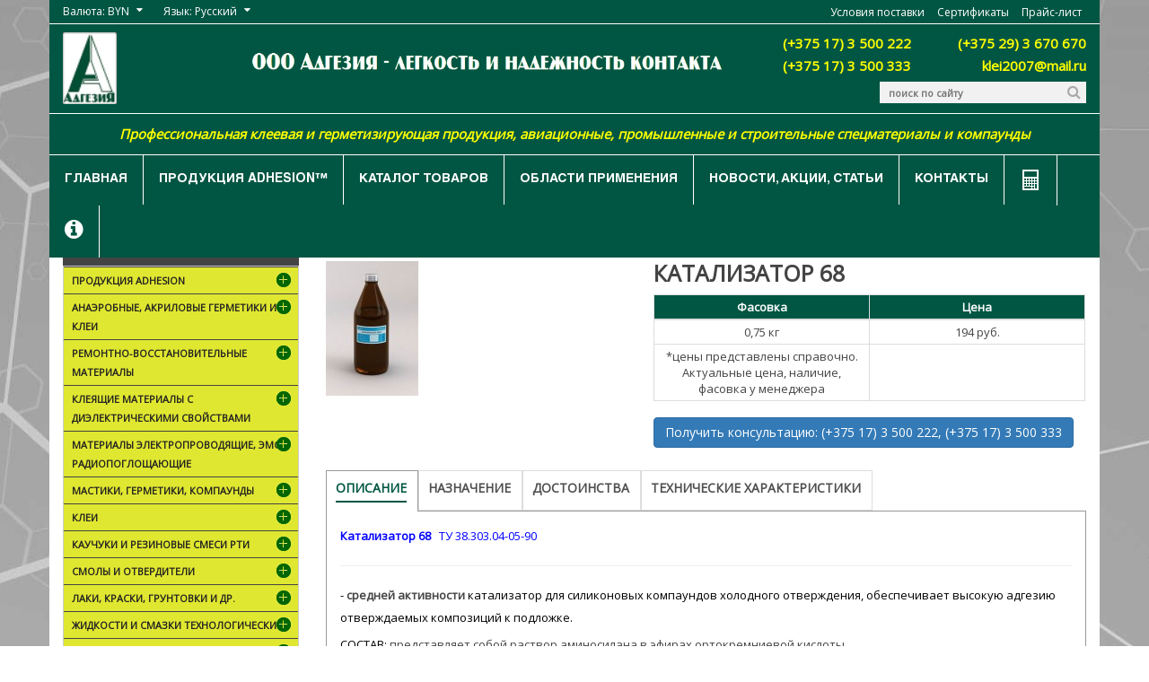

--- FILE ---
content_type: text/html; charset=UTF-8
request_url: https://chemi.by/katalog-tovarov/inaya-himicheskaya-produkciya/katalizatory/katalizator-68.html
body_size: 38974
content:
<!doctype html>
<html class="no-js">
    <head>
		<base href="https://chemi.by/" />
		<meta http-equiv="Content-Type" content="text/html; charset=UTF-8" />
		<meta name="description" content="Катализатор 68 предназначен для провоцирования процесса полимеризации кремнийорганических (силиконовых) каучуков (компаундов), используется в качестве в качестве вулканизующего агента (катализатора) для применения при н.у. компаундов Виксинт К-68, ПК-68" />
		<meta name="keywords" content="катализатор, " />
		

        <meta http-equiv="x-ua-compatible" content="ie=edge">
        <meta name="viewport" content="width=device-width, initial-scale=1">

		<link rel="apple-touch-icon" href="assets/templates/html/apple-touch-icon.png">
        <link rel="shortcut icon" type="image/x-icon" href="favicon.ico">

        <link href='https://fonts.googleapis.com/css?family=Open+Sans' rel='stylesheet' type='text/css'>

		<link rel="stylesheet" href="assets/templates/html/master.css?v=8">
		<link rel="stylesheet" href="assets/templates/html/css/jquery.fancybox.css">
		
        <script src="assets/templates/html/js/vendor/modernizr-2.8.3.min.js"></script>
		<script>
			var ajaxUrl = 'https://chemi.by/index-ajax.php';
			var kurs_eur = , kurs_usd = ;
		</script>
		<title>Катализатор 68 | АДГЕЗИЯ</title>
    </head>


<body>
	<!--[if lt IE 8]>
<p class="browserupgrade">You are using an <strong>outdated</strong> browser. Please <a href="http://browsehappy.com/">upgrade your browser</a> to improve your experience.</p>
<![endif]-->
	
	<div class="wrapper">
		<div class="inner-page">
			
			<header>
	<div class="header-top">
		<div class="container">
			<div class="row">
				<div class="col-md-5 col-sm-5 col-xs-12">
					<div class="header-top-left">
						<ul>
							<li><a href="#">Валюта: BYN</a>
								<ul class="currency">
									<li><a rel="usd" href="#">USD</a></li>
									<li><a rel="eur" href="#">EUR</a></li>
									<li><a rel="rub" href="#">BYN</a></li>
								</ul>
							</li>
							<li><a href="#">Язык: Русский</a>
								<ul>
									<li><a href="http://eng.chemi.by">English</a></li>
									<li><a href="katalog-tovarov/inaya-himicheskaya-produkciya/katalizatory/katalizator-68.html">Русский</a></li>
								</ul>
							</li>
						</ul>
					</div>
				</div>
				<div class="col-md-7 col-sm-7 hidden-xs">
					<div class="header-top-right">
						<nav>
							<ul>
								<li><a href="usloviya-postavki.html">Условия поставки</a></li>
								<li><a href="sertifikaty.html">Сертификаты</a></li>
								<li><a href="prajs-list.html">Прайс-лист</a></li>
							</ul>
						</nav>
					</div>
				</div>
			</div>
		</div>
	</div>
	<div class="header-bottom res">
		<div class="container">
			<div class="row">
				<div class="col-md-2 col-sm-2 col-xs-12">
					<div class="logo">
						<a href="https://chemi.by/"><img src="assets/templates/html/img/logo/1.jpg" alt="АДГЕЗИЯ"></a>
					</div>
				</div>
				<div class="col-md-6 col-sm-6 col-xs-12">
					<img src="assets/templates/html/img/slogan.jpg" alt="АДГЕЗИЯ" />
				</div>
				<div class="col-md-4 col-sm-4 col-xs-12 header-col-mar header-phone">
					<div class="row">
						<div class="col-md-6">(+375 17) 3 500 222</div>
						<div class="col-md-6">(+375 29) 3 670 670</div>
						<div class="col-md-6">(+375 17) 3 500 333</div>
						<div class="col-md-6">klei2007@mail.ru</div>
						<div class="col-md-8 quick-search">
							<div class="search-box">
								<form action="rezultaty-poiska.html" method="post">
									<input name="search" placeholder="поиск по сайту" type="text">
									<button type="submit"><i class="fa fa-search"></i></button>
								</form>
							</div>
						</div>
					</div>
				</div>
				<div class="col-md-12 col-sm-12 col-xs-12 border-top">
					<p class="header-txt">Профессиональная  клеевая и герметизирующая продукция, авиационные, промышленные и строительные спецматериалы и компаунды</p>
				</div>
			</div>
		</div>
	</div>
</header>        

			
			<div class="menu-area menu-area-fix">
	<div class="container">
		<div class="row">
			<div class="col-md-12">
				<div class="mainmenu"> 
					<nav>
						<ul id="nav">
							<li><a href="index.html">Главная</a></li>
							<li><a href="katalog-tovarov/produkciya-adhesion.html">Продукция ADHESION&trade;</a></li>
							<li><a href="katalog-tovarov.html">Каталог товаров</a></li>
							<li><a href="oblasti-primeneniya.html">Области применения</a></li>
							<li><a href="arhiv-novostej.html">Новости, акции, статьи</a></li>
							<li><a href="kontakty.html">Контакты</a></li>
							<li><a href="kalkulyator-materialov-onlajn.html"><img src="assets/templates/html/img/calc.png" title="Калькулятор материалов онлайн" alt="Калькулятор материалов онлайн"></a></li>
							<li class="last"><a href="info.html"><i class="fa fa-info-circle"></i></a></li>
						</ul>
					</nav>
				</div>
			</div>
		</div>
	</div>
</div>
<div class="mobile-menu-area">
	<div class="container">
		<div class="row">
			<div class="col-md-12">
				<div class="mobile-menu">
					<nav id="dropdown">
						<ul class="menu">
							<li><a href="index.html">Главная</a></li>  
							<li><a href="katalog-tovarov/produkciya-adhesion.html">Продукция ADHESION&trade;</a></li>  
							<li><a href="katalog-tovarov.html">Каталог продукции</a></li>  
							<li><a href="oblasti-primeneniya.html">Области применения</a></li>
							<li><a href="kalkulyator-materialov-onlajn.html">Калькулятор материалов</a></li> 
							<li><a href="arhiv-novostej.html">Новости, акции, статьи</a></li>
							<li><a href="kontakty.html">Контакты</a></li> 
						</ul>
					</nav>
				</div>					
			</div>
		</div>
	</div>
</div>
<div class="menu-area-start" style="height: 56px;"></div>

			
			<div class="page-content"> 
				<div class="container">
					<div class="row">
						<div class="col-md-3">
							<div class="left-sidebar">
	<div class="category-menu-area">
		<div class="category-title">
			<h4>Каталог товаров</h4>
		</div>
		<div class="category-menu" id="cate-toggle">
			<ul><li class="has-sub"><a href="/katalog-tovarov/produkciya-adhesion.html" title="Продукция ADHESION" >Продукция ADHESION</a><ul class="category-sub"><li><a href="/katalog-tovarov/produkciya-adhesion/klej-germetik-adhesion-glass1.html" title="Клей-герметик ADHESION Glass1  термовибростойкий" >Клей-герметик ADHESION Glass1  термовибростойкий</a></li>
<li><a href="/katalog-tovarov/produkciya-adhesion/klej-germetik-adhesion-ms55.html" title="Клей-герметик ADHESION MS55, прозрачный" >Клей-герметик ADHESION MS55, прозрачный</a></li>
<li><a href="/katalog-tovarov/produkciya-adhesion/klej-germetik-adhesion-stroy.html" title="Клей-герметик ADHESION STROY" >Клей-герметик ADHESION STROY</a></li>
<li><a href="/katalog-tovarov/produkciya-adhesion/klej-germetik-adhesion-avto.html" title="Клей-герметик ADHESION AVTO" >Клей-герметик ADHESION AVTO</a></li>
<li><a href="/katalog-tovarov/produkciya-adhesion/klej-germetik-adhesion-pro.html" title="Клей-герметик ADHESION PRO" >Клей-герметик ADHESION PRO</a></li>
<li><a href="/katalog-tovarov/produkciya-adhesion/kompaund-adhesion-k-30.html" title="Компаунд ADHESION K-30" >Компаунд ADHESION K-30</a></li>
<li><a href="/katalog-tovarov/produkciya-adhesion/klej-germetik-adhesion-k-01.html" title="Клей-герметик ADHESION D-01" >Клей-герметик ADHESION D-01</a></li>
<li><a href="/katalog-tovarov/produkciya-adhesion/klej-germetik-adhesion-d-06.html" title="Клей-герметик ADHESION D-06" >Клей-герметик ADHESION D-06</a></li>
<li><a href="/katalog-tovarov/produkciya-adhesion/klej-germetik-adhesion-k-83.html" title="Клей-герметик ADHESION D-83" >Клей-герметик ADHESION D-83</a></li>
<li><a href="/katalog-tovarov/produkciya-adhesion/klej-germetik-adhesion-d-180.html" title="Клей-герметик ADHESION D-180" >Клей-герметик ADHESION D-180</a></li>
<li><a href="/katalog-tovarov/produkciya-adhesion/klej-germetik-adhesion-dt-182-ot-90-g.html" title="Клей-герметик ADHESION DT-182 теплопроводный" >Клей-герметик ADHESION DT-182 теплопроводный</a></li>
<li><a href="/katalog-tovarov/produkciya-adhesion/klej-adhesion-e250.html" title="Клей ADHESION E250" >Клей ADHESION E250</a></li>
<li><a href="/katalog-tovarov/produkciya-adhesion/mastika-tiokolovaya-adhesion-m-05.html" title="Мастика тиоколовая ADHESION М-05" >Мастика тиоколовая ADHESION М-05</a></li>
<li><a href="/katalog-tovarov/produkciya-adhesion/gidrofobizator-adhesion-g-11.html" title="Гидрофобизатор ADHESION G-11" >Гидрофобизатор ADHESION G-11</a></li>
<li><a href="/katalog-tovarov/produkciya-adhesion/klej-germetik-adhesion-ms-super.html" title="Клей-герметик ADHESION MS SUPER быстросхватывающийся" >Клей-герметик ADHESION MS SUPER быстросхватывающийся</a></li>
<li><a href="/katalog-tovarov/produkciya-adhesion/germetik-adhesion-pu25.html" title="Герметик ADHESION PU25" >Герметик ADHESION PU25</a></li>
<li><a href="/katalog-tovarov/produkciya-adhesion/germetik-adhesion-pu40.html" title="Герметик ADHESION PU40" >Герметик ADHESION PU40</a></li>
<li><a href="/katalog-tovarov/produkciya-adhesion/germetik-adhesion-pu55-body.html" title="Герметик ADHESION PU55 Body вибростойкий" >Герметик ADHESION PU55 Body вибростойкий</a></li>
<li><a href="/katalog-tovarov/produkciya-adhesion/germetik-adhesion-pu816t.html" title="Герметик ADHESION PU816Т химмаслостойкий" >Герметик ADHESION PU816Т химмаслостойкий</a></li>
<li class="last"><a href="/katalog-tovarov/produkciya-adhesion/prajmer-adhesion-30.html" title="Праймер ADHESION 30" >Праймер ADHESION 30</a></li>
</ul></li>
<li class="has-sub"><a href="/katalog-tovarov/anaerobnye-germetiki-i-klei.html" title="Анаэробные, акриловые герметики и клеи" >Анаэробные, акриловые герметики и клеи</a><ul class="category-sub"><li class="has-sub"><a href="/katalog-tovarov/anaerobnye-germetiki-i-klei/vysokoprochnye-anaerobnye-germetiki.html" title="Высокопрочные " >Высокопрочные </a><ul class="category-sub"><li><a href="/katalog-tovarov/anaerobnye-germetiki-i-klei/vysokoprochnye-anaerobnye-germetiki/anaterm-1.html" title="Герметик Анатерм-1" >Герметик Анатерм-1</a></li>
<li><a href="/katalog-tovarov/anaerobnye-germetiki-i-klei/vysokoprochnye-anaerobnye-germetiki/anaterm-1u.html" title="Герметик  Анатерм-1у" >Герметик  Анатерм-1у</a></li>
<li><a href="/katalog-tovarov/anaerobnye-germetiki-i-klei/vysokoprochnye-anaerobnye-germetiki/anaterm-6k.html" title="Герметик  Анатерм-6К" >Герметик  Анатерм-6К</a></li>
<li><a href="/katalog-tovarov/anaerobnye-germetiki-i-klei/vysokoprochnye-anaerobnye-germetiki/unigerm-7.html" title="Герметик  Унигерм-7" >Герметик  Унигерм-7</a></li>
<li><a href="/katalog-tovarov/anaerobnye-germetiki-i-klei/vysokoprochnye-anaerobnye-germetiki/unigerm-8.html" title="Герметик  Унигерм-8" >Герметик  Унигерм-8</a></li>
<li><a href="/katalog-tovarov/anaerobnye-germetiki-i-klei/vysokoprochnye-anaerobnye-germetiki/unigerm-9.html" title="Герметик  Унигерм-9" >Герметик  Унигерм-9</a></li>
<li><a href="/katalog-tovarov/anaerobnye-germetiki-i-klei/vysokoprochnye-anaerobnye-germetiki/unigerm-10.html" title="Герметик  Унигерм-10" >Герметик  Унигерм-10</a></li>
<li><a href="/katalog-tovarov/anaerobnye-germetiki-i-klei/vysokoprochnye-anaerobnye-germetiki/anaterm-5md.html" title="Клей-герметик  Анатерм-5МД" >Клей-герметик  Анатерм-5МД</a></li>
<li><a href="/katalog-tovarov/anaerobnye-germetiki-i-klei/vysokoprochnye-anaerobnye-germetiki/klej-germetik-anaterm-6.html" title="Клей-герметик Анатерм-6" >Клей-герметик Анатерм-6</a></li>
<li><a href="/katalog-tovarov/anaerobnye-germetiki-i-klei/vysokoprochnye-anaerobnye-germetiki/anaterm-102t.html" title="Клей-герметик  Анатерм-102Т" >Клей-герметик  Анатерм-102Т</a></li>
<li><a href="/katalog-tovarov/anaerobnye-germetiki-i-klei/vysokoprochnye-anaerobnye-germetiki/anaterm-103.html" title="Клей-герметик  Анатерм-103" >Клей-герметик  Анатерм-103</a></li>
<li><a href="/katalog-tovarov/anaerobnye-germetiki-i-klei/vysokoprochnye-anaerobnye-germetiki/anaterm-105.html" title="Клей-герметик  Анатерм-105" >Клей-герметик  Анатерм-105</a></li>
<li><a href="/katalog-tovarov/anaerobnye-germetiki-i-klei/vysokoprochnye-anaerobnye-germetiki/anaterm-110.html" title="Клей-герметик  Анатерм-110" >Клей-герметик  Анатерм-110</a></li>
<li><a href="/katalog-tovarov/anaerobnye-germetiki-i-klei/vysokoprochnye-anaerobnye-germetiki/anaterm-111.html" title="Клей-герметик  Анатерм-111" >Клей-герметик  Анатерм-111</a></li>
<li><a href="/katalog-tovarov/anaerobnye-germetiki-i-klei/vysokoprochnye-anaerobnye-germetiki/anaterm-112.html" title="Клей-герметик  Анатерм-112" >Клей-герметик  Анатерм-112</a></li>
<li><a href="/katalog-tovarov/anaerobnye-germetiki-i-klei/vysokoprochnye-anaerobnye-germetiki/anaterm-117.html" title="Герметик  Анатерм-117, термостойкий" >Герметик  Анатерм-117, термостойкий</a></li>
<li class="last"><a href="/katalog-tovarov/anaerobnye-germetiki-i-klei/vysokoprochnye-anaerobnye-germetiki/novyj-resurs.html" title="Герметик Анатерм-260, термостойкий " >Герметик Анатерм-260, термостойкий </a></li>
</ul></li>
<li class="has-sub"><a href="/katalog-tovarov/anaerobnye-germetiki-i-klei/srednej-prochnosti.html" title="Средней прочности" >Средней прочности</a><ul class="category-sub"><li><a href="/katalog-tovarov/anaerobnye-germetiki-i-klei/srednej-prochnosti/anaterm-8.html" title="Герметик Анатерм-8" >Герметик Анатерм-8</a></li>
<li><a href="/katalog-tovarov/anaerobnye-germetiki-i-klei/srednej-prochnosti/anaterm-8k.html" title="Герметик Анатерм-8К" >Герметик Анатерм-8К</a></li>
<li><a href="/katalog-tovarov/anaerobnye-germetiki-i-klei/srednej-prochnosti/anaterm-17m.html" title="Герметик Анатерм-17М" >Герметик Анатерм-17М</a></li>
<li><a href="/katalog-tovarov/anaerobnye-germetiki-i-klei/srednej-prochnosti/anaterm-114.html" title="Клей-герметик Анатерм-114" >Клей-герметик Анатерм-114</a></li>
<li><a href="/katalog-tovarov/anaerobnye-germetiki-i-klei/srednej-prochnosti/unigerm-2m.html" title="Герметик Унигерм-2М" >Герметик Унигерм-2М</a></li>
<li><a href="/katalog-tovarov/anaerobnye-germetiki-i-klei/srednej-prochnosti/unigerm-6.html" title="Герметик Унигерм-6" >Герметик Унигерм-6</a></li>
<li class="last"><a href="/katalog-tovarov/anaerobnye-germetiki-i-klei/srednej-prochnosti/unigerm-11.html" title="Герметик Унигерм-11" >Герметик Унигерм-11</a></li>
</ul></li>
<li class="has-sub"><a href="/katalog-tovarov/anaerobnye-germetiki-i-klei/anaerobnye-prokladki.html" title="Анаэробные прокладки" >Анаэробные прокладки</a><ul class="category-sub"><li><a href="/katalog-tovarov/anaerobnye-germetiki-i-klei/anaerobnye-prokladki/germetiziruyushhaya-prokladka-anaterm-501.html" title="Герметизирующая прокладка Анатерм-501" >Герметизирующая прокладка Анатерм-501</a></li>
<li><a href="/katalog-tovarov/anaerobnye-germetiki-i-klei/anaerobnye-prokladki/anaterm-501m.html" title="Герметизирующая прокладка Анатерм-501М" >Герметизирующая прокладка Анатерм-501М</a></li>
<li class="last"><a href="/katalog-tovarov/anaerobnye-germetiki-i-klei/anaerobnye-prokladki/anaterm-505.html" title="Герметизирующая прокладка Анатерм-505" >Герметизирующая прокладка Анатерм-505</a></li>
</ul></li>
<li class="last has-sub"><a href="/katalog-tovarov/anaerobnye-germetiki-i-klei/aktivatory.html" title="Активаторы" >Активаторы</a><ul class="category-sub"><li><a href="/katalog-tovarov/anaerobnye-germetiki-i-klei/aktivatory/aktivator-k-101m.html" title="Активатор К-101М" >Активатор К-101М</a></li>
<li class="last"><a href="/katalog-tovarov/anaerobnye-germetiki-i-klei/aktivatory/aktivator-kv.html" title="Активатор-КВ" >Активатор-КВ</a></li>
</ul></li>
</ul></li>
<li class="has-sub"><a href="/katalog-tovarov/remontno-vosstanovitelnye-materialy.html" title="Ремонтно-восстановительные материалы" >Ремонтно-восстановительные материалы</a><ul class="category-sub"><li class="has-sub"><a href="/katalog-tovarov/remontno-vosstanovitelnye-materialy/germetik-vosstanovitel.html" title="Герметики-восстановители" >Герметики-восстановители</a><ul class="category-sub"><li class="last"><a href="/katalog-tovarov/remontno-vosstanovitelnye-materialy/germetik-vosstanovitel/anaterm-6k1.html" title="Герметик Анатерм-6К" >Герметик Анатерм-6К</a></li>
</ul></li>
<li class="has-sub"><a href="/katalog-tovarov/remontno-vosstanovitelnye-materialy/lenty-letsar-obshhij-obzor.html" title=" Ленты ЛЭТСАР (общий обзор)" > Ленты ЛЭТСАР (общий обзор)</a><ul class="category-sub"><li><a href="/katalog-tovarov/remontno-vosstanovitelnye-materialy/lenty-letsar-obshhij-obzor/lenta-letsar-kf-05.html" title=" Лента ЛЭТСАР КФ-05" > Лента ЛЭТСАР КФ-05</a></li>
<li><a href="/katalog-tovarov/remontno-vosstanovitelnye-materialy/lenty-letsar-obshhij-obzor/lenta-letsar-kp-02.html" title=" Лента ЛЭТСАР КП-02 / ЛЭТСИЛ КП-02" > Лента ЛЭТСАР КП-02 / ЛЭТСИЛ КП-02</a></li>
<li class="last"><a href="/katalog-tovarov/remontno-vosstanovitelnye-materialy/lenty-letsar-obshhij-obzor/remontnaya-lenta-maxsil-letsar-50g.html" title="Ремонтная лента MaxSil ЛЭТСАР, 50 г" >Ремонтная лента MaxSil ЛЭТСАР, 50 г</a></li>
</ul></li>
<li class="has-sub"><a href="/katalog-tovarov/remontno-vosstanovitelnye-materialy/klei-kompaundy-holodnaya-svarka.html" title="Клеи-компаунды  холодная сварка" >Клеи-компаунды  холодная сварка</a><ul class="category-sub"><li><a href="/katalog-tovarov/remontno-vosstanovitelnye-materialy/klei-kompaundy-holodnaya-svarka/anaterm-201.html" title="Клей-компаунд Анатерм-201" >Клей-компаунд Анатерм-201</a></li>
<li><a href="/katalog-tovarov/remontno-vosstanovitelnye-materialy/klei-kompaundy-holodnaya-svarka/anaterm-203.html" title="Клей-компаунд Анатерм-203" >Клей-компаунд Анатерм-203</a></li>
<li><a href="/katalog-tovarov/remontno-vosstanovitelnye-materialy/klei-kompaundy-holodnaya-svarka/anaterm-204.html" title="Клей-компаунд Анатерм-204" >Клей-компаунд Анатерм-204</a></li>
<li class="last"><a href="/katalog-tovarov/remontno-vosstanovitelnye-materialy/klei-kompaundy-holodnaya-svarka/anaterm-216.html" title="Клей-компаунд Анатерм-216" >Клей-компаунд Анатерм-216</a></li>
</ul></li>
<li class="has-sub"><a href="/katalog-tovarov/remontno-vosstanovitelnye-materialy/propityvayushhie-materialy-industrialnye.html" title="Пропитывающие материалы индустриальные" >Пропитывающие материалы индустриальные</a><ul class="category-sub"><li><a href="/katalog-tovarov/remontno-vosstanovitelnye-materialy/propityvayushhie-materialy-industrialnye/anaterm-1.html" title="Герметик Анатерм-1" >Герметик Анатерм-1</a></li>
<li><a href="/katalog-tovarov/remontno-vosstanovitelnye-materialy/propityvayushhie-materialy-industrialnye/anaterm-1u1.html" title="Герметик Анатерм-1у" >Герметик Анатерм-1у</a></li>
<li><a href="/katalog-tovarov/remontno-vosstanovitelnye-materialy/propityvayushhie-materialy-industrialnye/germetik-anaerobnyj-unigerm-4pr.html" title="Герметик Унигерм-4ПР" >Герметик Унигерм-4ПР</a></li>
<li><a href="/katalog-tovarov/remontno-vosstanovitelnye-materialy/propityvayushhie-materialy-industrialnye/anaterm-pk80.html" title="Композиция пропитывающая Анатерм-ПК80" >Композиция пропитывающая Анатерм-ПК80</a></li>
<li class="last"><a href="/katalog-tovarov/remontno-vosstanovitelnye-materialy/propityvayushhie-materialy-industrialnye/komplekt-germetiki-anaterm-1uunigerm-7-3-2-g.html" title="Комплект пропитывающих герметиков Анатерм-1у+Унигерм-7, 3,2 г" >Комплект пропитывающих герметиков Анатерм-1у+Унигерм-7, 3,2 г</a></li>
</ul></li>
<li><a href="/katalog-tovarov/remontno-vosstanovitelnye-materialy/kompoziciya-akrilovaya-ast-t.html" title="Композиция акриловая АСТ-Т" >Композиция акриловая АСТ-Т</a></li>
<li class="last has-sub"><a href="/katalog-tovarov/remontno-vosstanovitelnye-materialy/1.html" title="Ремонт трубопроводов" >Ремонт трубопроводов</a><ul class="category-sub"><li class="last"><a href="/katalog-tovarov/remontno-vosstanovitelnye-materialy/1/2.html" title="Композитный материал  СМЭЛ " >Композитный материал  СМЭЛ </a></li>
</ul></li>
</ul></li>
<li class="has-sub"><a href="/katalog-tovarov/5-kleyashhie-materialy-s-dielektricheskimi-svojstvami.html" title="Клеящие материалы с диэлектрическими свойствами" >Клеящие материалы с диэлектрическими свойствами</a><ul class="category-sub"><li class="has-sub"><a href="/katalog-tovarov/5-kleyashhie-materialy-s-dielektricheskimi-svojstvami/klei-germetiki-dielektriki.html" title="Клеи-герметики диэлектрики" >Клеи-герметики диэлектрики</a><ul class="category-sub"><li><a href="/katalog-tovarov/5-kleyashhie-materialy-s-dielektricheskimi-svojstvami/klei-germetiki-dielektriki/klej-germetik-adhesion-d-01.html" title="Клей-герметик ADHESION D-01" >Клей-герметик ADHESION D-01</a></li>
<li><a href="/katalog-tovarov/5-kleyashhie-materialy-s-dielektricheskimi-svojstvami/klei-germetiki-dielektriki/klej-germetik-adhesion-d-83.html" title="Клей-герметик ADHESION D-83" >Клей-герметик ADHESION D-83</a></li>
<li><a href="/katalog-tovarov/5-kleyashhie-materialy-s-dielektricheskimi-svojstvami/klei-germetiki-dielektriki/klej-germetik-adhesion-d-180.html" title="Клей-герметик ADHESION D-180" >Клей-герметик ADHESION D-180</a></li>
<li><a href="/katalog-tovarov/5-kleyashhie-materialy-s-dielektricheskimi-svojstvami/klei-germetiki-dielektriki/klej-germetik-adhesion-dt-182-teploprovodnyj.html" title="Клей-герметик ADHESION DT-182 теплопроводный" >Клей-герметик ADHESION DT-182 теплопроводный</a></li>
<li><a href="/katalog-tovarov/5-kleyashhie-materialy-s-dielektricheskimi-svojstvami/klei-germetiki-dielektriki/kompaund-adhesion-k-30.html" title="Компаунд ADHESION K-30" >Компаунд ADHESION K-30</a></li>
<li><a href="/katalog-tovarov/5-kleyashhie-materialy-s-dielektricheskimi-svojstvami/klei-germetiki-dielektriki/klej-germetik-adhesion-avto.html" title="Клей-герметик ADHESION AVTO" >Клей-герметик ADHESION AVTO</a></li>
<li><a href="/katalog-tovarov/5-kleyashhie-materialy-s-dielektricheskimi-svojstvami/klei-germetiki-dielektriki/klej-germetik-germesil.html" title="Клей-герметик Гермесил, от 90 г" >Клей-герметик Гермесил, от 90 г</a></li>
<li><a href="/katalog-tovarov/5-kleyashhie-materialy-s-dielektricheskimi-svojstvami/klei-germetiki-dielektriki/klej-germetik-avtogermesil.html" title="Клей-герметик Автогермесил, от 70 г" >Клей-герметик Автогермесил, от 70 г</a></li>
<li><a href="/katalog-tovarov/5-kleyashhie-materialy-s-dielektricheskimi-svojstvami/klei-germetiki-dielektriki/klej-germetik-elasil-11-01.html" title="Клей-герметик Эласил 11-01, от 90 г" >Клей-герметик Эласил 11-01, от 90 г</a></li>
<li><a href="/katalog-tovarov/5-kleyashhie-materialy-s-dielektricheskimi-svojstvami/klei-germetiki-dielektriki/klej-germetik-elasil-137-83.html" title="Клей-герметик Эласил 137-83, от 90 г" >Клей-герметик Эласил 137-83, от 90 г</a></li>
<li><a href="/katalog-tovarov/5-kleyashhie-materialy-s-dielektricheskimi-svojstvami/klei-germetiki-dielektriki/klej-germetik-elastosil-137-180.html" title="Клей-герметик Эласил 137-180, от 50 г" >Клей-герметик Эласил 137-180, от 50 г</a></li>
<li><a href="/katalog-tovarov/5-kleyashhie-materialy-s-dielektricheskimi-svojstvami/klei-germetiki-dielektriki/klej-etastosil-137-1822.html" title="Клей-герметик Эласил 137-182 (Эластосил), от 90 г" >Клей-герметик Эласил 137-182 (Эластосил), от 90 г</a></li>
<li><a href="/katalog-tovarov/5-kleyashhie-materialy-s-dielektricheskimi-svojstvami/klei-germetiki-dielektriki/germokast-0285.html" title="ГЕРМОКАСТ  0285/5001" >ГЕРМОКАСТ  0285/5001</a></li>
<li class="last"><a href="/katalog-tovarov/5-kleyashhie-materialy-s-dielektricheskimi-svojstvami/klei-germetiki-dielektriki/klej-germetik-maxsil-sa-13112.html" title="Клей-герметик MaxSil SA 1311 прозрачный, 40 г" >Клей-герметик MaxSil SA 1311 прозрачный, 40 г</a></li>
</ul></li>
<li class="has-sub"><a href="/katalog-tovarov/5-kleyashhie-materialy-s-dielektricheskimi-svojstvami/klei-kompaundy-zalivochnye-anaterm.html" title="Клеи-компаунды заливочные Анатерм" >Клеи-компаунды заливочные Анатерм</a><ul class="category-sub"><li><a href="/katalog-tovarov/5-kleyashhie-materialy-s-dielektricheskimi-svojstvami/klei-kompaundy-zalivochnye-anaterm/anaterm-205.html" title="Клей-компаунд Анатерм-205" >Клей-компаунд Анатерм-205</a></li>
<li><a href="/katalog-tovarov/5-kleyashhie-materialy-s-dielektricheskimi-svojstvami/klei-kompaundy-zalivochnye-anaterm/anaterm-206.html" title="Клей-компаунд Анатерм-206" >Клей-компаунд Анатерм-206</a></li>
<li class="last"><a href="/katalog-tovarov/5-kleyashhie-materialy-s-dielektricheskimi-svojstvami/klei-kompaundy-zalivochnye-anaterm/anaterm-214.html" title="Клей-компаунд Анатерм-214" >Клей-компаунд Анатерм-214</a></li>
</ul></li>
<li class="has-sub"><a href="/katalog-tovarov/5-kleyashhie-materialy-s-dielektricheskimi-svojstvami/germetiki-viksint.html" title="Герметики ВИКСИНТ" >Герметики ВИКСИНТ</a><ul class="category-sub"><li><a href="/katalog-tovarov/5-kleyashhie-materialy-s-dielektricheskimi-svojstvami/germetiki-viksint/germetik-vgo-1.html" title="Герметик ВГО-1" >Герметик ВГО-1</a></li>
<li><a href="/katalog-tovarov/5-kleyashhie-materialy-s-dielektricheskimi-svojstvami/germetiki-viksint/germetiki-viksint-u-1-18-2-h-komp1.html" title="Герметик  Виксинт У-1-18 (НТ)" >Герметик  Виксинт У-1-18 (НТ)</a></li>
<li><a href="/katalog-tovarov/5-kleyashhie-materialy-s-dielektricheskimi-svojstvami/germetiki-viksint/germetiki-viksint-u-2-28-3-h-komp1.html" title="Герметик  Виксинт У-2-28 (НТ)" >Герметик  Виксинт У-2-28 (НТ)</a></li>
<li class="last"><a href="/katalog-tovarov/5-kleyashhie-materialy-s-dielektricheskimi-svojstvami/germetiki-viksint/germetiki-viksint-u-4-21.html" title="Герметик  Виксинт У-4-21" >Герметик  Виксинт У-4-21</a></li>
</ul></li>
<li class="has-sub"><a href="/katalog-tovarov/5-kleyashhie-materialy-s-dielektricheskimi-svojstvami/kompaundy-viksint.html" title="Компаунды ВИКСИНТ" >Компаунды ВИКСИНТ</a><ul class="category-sub"><li><a href="/katalog-tovarov/5-kleyashhie-materialy-s-dielektricheskimi-svojstvami/kompaundy-viksint/kompaund-viksint-k-18.html" title="Компаунд Виксинт К-18" >Компаунд Виксинт К-18</a></li>
<li><a href="/katalog-tovarov/5-kleyashhie-materialy-s-dielektricheskimi-svojstvami/kompaundy-viksint/kompaund-k-68-dlya-form1.html" title="Компаунд  Виксинт К-68 " >Компаунд  Виксинт К-68 </a></li>
<li class="last"><a href="/katalog-tovarov/5-kleyashhie-materialy-s-dielektricheskimi-svojstvami/kompaundy-viksint/kompaund-viksint-pk-681.html" title="Компаунд Виксинт ПК-68" >Компаунд Виксинт ПК-68</a></li>
</ul></li>
<li class="has-sub"><a href="/katalog-tovarov/5-kleyashhie-materialy-s-dielektricheskimi-svojstvami/kompaundy-kl.html" title="Компаунды КЛ" >Компаунды КЛ</a><ul class="category-sub"><li><a href="/katalog-tovarov/5-kleyashhie-materialy-s-dielektricheskimi-svojstvami/kompaundy-kl/kompaund-adhesion-k-30.html" title="Компаунд ADHESION K-30" >Компаунд ADHESION K-30</a></li>
<li class="last"><a href="/katalog-tovarov/5-kleyashhie-materialy-s-dielektricheskimi-svojstvami/kompaundy-kl/kompaund-klt-30.html" title="Компаунд КЛТ-30" >Компаунд КЛТ-30</a></li>
</ul></li>
<li class="has-sub"><a href="/katalog-tovarov/5-kleyashhie-materialy-s-dielektricheskimi-svojstvami/elektroizolyacionnye-samoslipayushhiesya-materialy.html" title="Электроизоляционные самослипающиеся материалы" >Электроизоляционные самослипающиеся материалы</a><ul class="category-sub"><li><a href="/katalog-tovarov/5-kleyashhie-materialy-s-dielektricheskimi-svojstvami/elektroizolyacionnye-samoslipayushhiesya-materialy/kompaund-e5-1.html" title="Ленты ЛЭТСАР / ЛЭТСИЛ (общий обзор)" >Ленты ЛЭТСАР / ЛЭТСИЛ (общий обзор)</a></li>
<li><a href="/katalog-tovarov/5-kleyashhie-materialy-s-dielektricheskimi-svojstvami/elektroizolyacionnye-samoslipayushhiesya-materialy/remontnaya-lenta-maxsil-letsar.html" title="Ремонтная лента MaxSil ЛЭТСАР / ЛЭТСИЛ" >Ремонтная лента MaxSil ЛЭТСАР / ЛЭТСИЛ</a></li>
<li class="last"><a href="/katalog-tovarov/5-kleyashhie-materialy-s-dielektricheskimi-svojstvami/elektroizolyacionnye-samoslipayushhiesya-materialy/rezinosteklotkan-retsar.html" title="Резиностеклоткань РЭТСАР" >Резиностеклоткань РЭТСАР</a></li>
</ul></li>
<li class="has-sub"><a href="/katalog-tovarov/5-kleyashhie-materialy-s-dielektricheskimi-svojstvami/elektroizolyacionnye-teploprovodnye-materialy.html" title="Электроизоляционные теплопроводные материалы" >Электроизоляционные теплопроводные материалы</a><ul class="category-sub"><li><a href="/katalog-tovarov/5-kleyashhie-materialy-s-dielektricheskimi-svojstvami/elektroizolyacionnye-teploprovodnye-materialy/germetik-zipsil-810-rtp-l.html" title="Герметик ЗИПСИЛ 810 РТП-Л" >Герметик ЗИПСИЛ 810 РТП-Л</a></li>
<li class="last"><a href="/katalog-tovarov/5-kleyashhie-materialy-s-dielektricheskimi-svojstvami/elektroizolyacionnye-teploprovodnye-materialy/material-zipsil-801-rtp-01.html" title="Материал ЗИПСИЛ 801 РТП-01" >Материал ЗИПСИЛ 801 РТП-01</a></li>
</ul></li>
<li class="has-sub"><a href="/katalog-tovarov/5-kleyashhie-materialy-s-dielektricheskimi-svojstvami/pasty.html" title="Пасты" >Пасты</a><ul class="category-sub"><li><a href="/katalog-tovarov/5-kleyashhie-materialy-s-dielektricheskimi-svojstvami/pasty/pasta-zipsil-821-pt-01.html" title="Паста ЗИПСИЛ 821 ПТ-01" >Паста ЗИПСИЛ 821 ПТ-01</a></li>
<li><a href="/katalog-tovarov/5-kleyashhie-materialy-s-dielektricheskimi-svojstvami/pasty/pasta-kpt-8.html" title="Паста КПТ-8" >Паста КПТ-8</a></li>
<li class="last"><a href="/katalog-tovarov/5-kleyashhie-materialy-s-dielektricheskimi-svojstvami/pasty/duplicate-of-pasta-kpd.html" title="Паста КПД" >Паста КПД</a></li>
</ul></li>
<li class="last"><a href="/katalog-tovarov/5-kleyashhie-materialy-s-dielektricheskimi-svojstvami/podsloj-p-11.html" title="Подслой П-11" >Подслой П-11</a></li>
</ul></li>
<li class="has-sub"><a href="/katalog-tovarov/materialy-elektroprovodyashhie.html" title="Материалы электропроводящие, ЭМС, радиопоглощающие" >Материалы электропроводящие, ЭМС, радиопоглощающие</a><ul class="category-sub"><li class="has-sub"><a href="/katalog-tovarov/materialy-elektroprovodyashhie/elektroprovodyashhie-germetiki-klei-i-kraski.html" title="Электропроводящие герметики, клеи и краски" >Электропроводящие герметики, клеи и краски</a><ul class="category-sub"><li><a href="/katalog-tovarov/materialy-elektroprovodyashhie/elektroprovodyashhie-germetiki-klei-i-kraski/germetik-zipsil-310-kgep-e.html" title="Клей-герметик ЗИПСИЛ 310 КГЭП-Э" >Клей-герметик ЗИПСИЛ 310 КГЭП-Э</a></li>
<li><a href="/katalog-tovarov/materialy-elektroprovodyashhie/elektroprovodyashhie-germetiki-klei-i-kraski/germetik-zipsil-320-kgep-d.html" title="Герметик ЗИПСИЛ 320 КГЭП-Д" >Герметик ЗИПСИЛ 320 КГЭП-Д</a></li>
<li><a href="/katalog-tovarov/materialy-elektroprovodyashhie/elektroprovodyashhie-germetiki-klei-i-kraski/germetik-zipsil-330-kgep-o.html" title="Герметик ЗИПСИЛ 330 КГЭП-О" >Герметик ЗИПСИЛ 330 КГЭП-О</a></li>
<li><a href="/katalog-tovarov/materialy-elektroprovodyashhie/elektroprovodyashhie-germetiki-klei-i-kraski/klej-zipsil-520-epk.html" title="Клей ЗИПСИЛ 520 ЭПК" >Клей ЗИПСИЛ 520 ЭПК</a></li>
<li><a href="/katalog-tovarov/materialy-elektroprovodyashhie/elektroprovodyashhie-germetiki-klei-i-kraski/kraska-zipsil-910-kep-elektroprovodyashhaya.html" title="Краска ЗИПСИЛ 910 КЭП " >Краска ЗИПСИЛ 910 КЭП </a></li>
<li class="last"><a href="/katalog-tovarov/materialy-elektroprovodyashhie/elektroprovodyashhie-germetiki-klei-i-kraski/kraska-zipsil-912-kep-01-dv.html" title="Краска ЗИПСИЛ 912 КЭП-01 ДВ" >Краска ЗИПСИЛ 912 КЭП-01 ДВ</a></li>
</ul></li>
<li class="has-sub"><a href="/katalog-tovarov/materialy-elektroprovodyashhie/radiopogloshhayushhie-materialy.html" title="Радиопоглощающие материалы" >Радиопоглощающие материалы</a><ul class="category-sub"><li><a href="/katalog-tovarov/materialy-elektroprovodyashhie/radiopogloshhayushhie-materialy/germetik-zipsil-410-rpm-l.html" title="Герметик ЗИПСИЛ 410 РПМ-Л" >Герметик ЗИПСИЛ 410 РПМ-Л</a></li>
<li><a href="/katalog-tovarov/materialy-elektroprovodyashhie/radiopogloshhayushhie-materialy/klej-zipsil-720-rpm-e.html" title="Клей ЗИПСИЛ 720 РПМ-Э" >Клей ЗИПСИЛ 720 РПМ-Э</a></li>
<li><a href="/katalog-tovarov/materialy-elektroprovodyashhie/radiopogloshhayushhie-materialy/paneli-zipsil-641-rpm-m4.html" title="Панель ЗИПСИЛ 641 РПМ-М4" >Панель ЗИПСИЛ 641 РПМ-М4</a></li>
<li><a href="/katalog-tovarov/materialy-elektroprovodyashhie/radiopogloshhayushhie-materialy/zipsil-605-rpm-panel.html" title="ЗИПСИЛ 605 РПМ-ПАНЕЛЬ" >ЗИПСИЛ 605 РПМ-ПАНЕЛЬ</a></li>
<li><a href="/katalog-tovarov/materialy-elektroprovodyashhie/radiopogloshhayushhie-materialy/zipsil-607-rpm-panel.html" title="ЗИПСИЛ 607 РПМ-ПАНЕЛЬ" >ЗИПСИЛ 607 РПМ-ПАНЕЛЬ</a></li>
<li><a href="/katalog-tovarov/materialy-elektroprovodyashhie/radiopogloshhayushhie-materialy/plastikovyj-poglotitel-zipsil-rpm–p1.html" title="ПЛАСТИКОВЫЙ ПОГЛОТИТЕЛЬ ЗИПСИЛ РПМ–П1" >ПЛАСТИКОВЫЙ ПОГЛОТИТЕЛЬ ЗИПСИЛ РПМ–П1</a></li>
<li><a href="/katalog-tovarov/materialy-elektroprovodyashhie/radiopogloshhayushhie-materialy/poglotitel-zipsil-601-rpm-01.html" title="Поглотитель ЗИПСИЛ 601 РПМ-01" >Поглотитель ЗИПСИЛ 601 РПМ-01</a></li>
<li class="last"><a href="/katalog-tovarov/materialy-elektroprovodyashhie/radiopogloshhayushhie-materialy/materialy-serii-hs-p.html" title="МАТЕРИАЛЫ СЕРИИ HS-P" >МАТЕРИАЛЫ СЕРИИ HS-P</a></li>
</ul></li>
<li class="has-sub"><a href="/katalog-tovarov/materialy-elektroprovodyashhie/elektroprovodyashhie-elastomery.html" title="Электропроводящие эластомеры" >Электропроводящие эластомеры</a><ul class="category-sub"><li><a href="/katalog-tovarov/materialy-elektroprovodyashhie/elektroprovodyashhie-elastomery/profili-i-zhguty-zipsil-2hh-rep-01.html" title="Профили и жгуты ЗИПСИЛ 2хх РЭП-01" >Профили и жгуты ЗИПСИЛ 2хх РЭП-01</a></li>
<li><a href="/katalog-tovarov/materialy-elektroprovodyashhie/elektroprovodyashhie-elastomery/zhgut-zipsil-201-rep-01-zhgut-zipsil-201-rep-01-kruglyj-o-profil.html" title="ЖГУТ ЗИПСИЛ 201 РЭП-01 КРУГЛЫЙ О-ПРОФИЛЬ" >ЖГУТ ЗИПСИЛ 201 РЭП-01 КРУГЛЫЙ О-ПРОФИЛЬ</a></li>
<li><a href="/katalog-tovarov/materialy-elektroprovodyashhie/elektroprovodyashhie-elastomery/zhgut-zipsil-202-rep-01.html" title="ЖГУТ ЗИПСИЛ 202 РЭП-01 " >ЖГУТ ЗИПСИЛ 202 РЭП-01 </a></li>
<li class="last"><a href="/katalog-tovarov/materialy-elektroprovodyashhie/elektroprovodyashhie-elastomery/ems-listy-zipsil-101-rep-01.html" title="ЭМС-листы ЗИПСИЛ 101 РЭП-01" >ЭМС-листы ЗИПСИЛ 101 РЭП-01</a></li>
</ul></li>
<li class="has-sub"><a href="/katalog-tovarov/materialy-elektroprovodyashhie/antistaticheskie-materialy.html" title="Антистатические материалы" >Антистатические материалы</a><ul class="category-sub"><li><a href="/katalog-tovarov/materialy-elektroprovodyashhie/antistaticheskie-materialy/germetik-zipsil-350-kgep-a.html" title="Герметик ЗИПСИЛ 350 КГЭП-А" >Герметик ЗИПСИЛ 350 КГЭП-А</a></li>
<li><a href="/katalog-tovarov/materialy-elektroprovodyashhie/antistaticheskie-materialy/kraska-antistaticheskaya-zipsil-950-ask.html" title="Краска антистатическая ЗИПСИЛ 950 АСК" >Краска антистатическая ЗИПСИЛ 950 АСК</a></li>
<li><a href="/katalog-tovarov/materialy-elektroprovodyashhie/antistaticheskie-materialy/kraska-radiobunker-22-statik.html" title="Краска антистатическая РАДИОБУНКЕР 22 СТАТИК" >Краска антистатическая РАДИОБУНКЕР 22 СТАТИК</a></li>
<li><a href="/katalog-tovarov/materialy-elektroprovodyashhie/antistaticheskie-materialy/listy-zipsil-102-rep-01.html" title="Листы ЗИПСИЛ 102 РЭП-01" >Листы ЗИПСИЛ 102 РЭП-01</a></li>
<li class="last"><a href="/katalog-tovarov/materialy-elektroprovodyashhie/antistaticheskie-materialy/listy-zipsil-102-rep-02.html" title="Листы ЗИПСИЛ 102 РЭП-02" >Листы ЗИПСИЛ 102 РЭП-02</a></li>
</ul></li>
<li class="last has-sub"><a href="/katalog-tovarov/materialy-elektroprovodyashhie/ekraniruyushhie-kraski.html" title="Экранирующие краски" >Экранирующие краски</a><ul class="category-sub"><li class="last"><a href="/katalog-tovarov/materialy-elektroprovodyashhie/ekraniruyushhie-kraski/kraska-radiobunker-26-baza.html" title="Краска Радиобункер 26 БАЗА" >Краска Радиобункер 26 БАЗА</a></li>
</ul></li>
</ul></li>
<li class="has-sub"><a href="/katalog-tovarov/mastiki-germetiki-kompaundy.html" title="Мастики, герметики, компаунды" >Мастики, герметики, компаунды</a><ul class="category-sub"><li class="has-sub"><a href="/katalog-tovarov/mastiki-germetiki-kompaundy/poliuretanovye-germetiki-i-mastiki.html" title="Полиуретановые герметики и компаунды" >Полиуретановые герметики и компаунды</a><ul class="category-sub"><li><a href="/katalog-tovarov/mastiki-germetiki-kompaundy/poliuretanovye-germetiki-i-mastiki/germetik-adhesion-pu55-body1.html" title="Герметик ADHESION PU55 Body" >Герметик ADHESION PU55 Body</a></li>
<li><a href="/katalog-tovarov/mastiki-germetiki-kompaundy/poliuretanovye-germetiki-i-mastiki/klej-germetik-adhesion-glass1-termovibrostojkij.html" title="Клей-герметик ADHESION Glass1  термовибростойкий" >Клей-герметик ADHESION Glass1  термовибростойкий</a></li>
<li><a href="/katalog-tovarov/mastiki-germetiki-kompaundy/poliuretanovye-germetiki-i-mastiki/kompaund-silagerm-6060p.html" title="Компаунд Силагерм 6060П" >Компаунд Силагерм 6060П</a></li>
<li class="last"><a href="/katalog-tovarov/mastiki-germetiki-kompaundy/poliuretanovye-germetiki-i-mastiki/kompaund-silagerm-6070p-6080-6090-i-6095.html" title="Компаунд  Силагерм 6000 (6030, 6040, 6050П, 6060П, 6070П, 6080, 6090, 6095)" >Компаунд  Силагерм 6000 (6030, 6040, 6050П, 6060П, 6070П, 6080, 6090, 6095)</a></li>
</ul></li>
<li class="has-sub"><a href="/katalog-tovarov/mastiki-germetiki-kompaundy/tiokolovyepolisulfidnye-germetiki-i-mastiki.html" title="Тиоколовые (полисульфидные) герметики и мастики" >Тиоколовые (полисульфидные) герметики и мастики</a><ul class="category-sub"><li><a href="/katalog-tovarov/mastiki-germetiki-kompaundy/tiokolovyepolisulfidnye-germetiki-i-mastiki/germetik-tikolovyj-u-30m.html" title="Герметик тиоколовый У-30М" >Герметик тиоколовый У-30М</a></li>
<li><a href="/katalog-tovarov/mastiki-germetiki-kompaundy/tiokolovyepolisulfidnye-germetiki-i-mastiki/germetik-u-30mes-5nt.html" title="Герметик У-30МЭС-5НТ" >Герметик У-30МЭС-5НТ</a></li>
<li><a href="/katalog-tovarov/mastiki-germetiki-kompaundy/tiokolovyepolisulfidnye-germetiki-i-mastiki/germetik-ut-31.html" title="Герметик УТ-31" >Герметик УТ-31</a></li>
<li><a href="/katalog-tovarov/mastiki-germetiki-kompaundy/tiokolovyepolisulfidnye-germetiki-i-mastiki/germetik-ut-32-nt.html" title="Герметик УТ-32 НТ" >Герметик УТ-32 НТ</a></li>
<li><a href="/katalog-tovarov/mastiki-germetiki-kompaundy/tiokolovyepolisulfidnye-germetiki-i-mastiki/germetik-ut-34.html" title="Герметик УТ-34" >Герметик УТ-34</a></li>
<li><a href="/katalog-tovarov/mastiki-germetiki-kompaundy/tiokolovyepolisulfidnye-germetiki-i-mastiki/germetik-vitef-1nt.html" title="Герметик ВИТЭФ-1НТ" >Герметик ВИТЭФ-1НТ</a></li>
<li><a href="/katalog-tovarov/mastiki-germetiki-kompaundy/tiokolovyepolisulfidnye-germetiki-i-mastiki/germetik-lepta-12.html" title="Герметик Лепта-12 " >Герметик Лепта-12 </a></li>
<li><a href="/katalog-tovarov/mastiki-germetiki-kompaundy/tiokolovyepolisulfidnye-germetiki-i-mastiki/mastika-tiokolovaya-adhesion-m-05.html" title="Мастика тиоколовая ADHESION М-05" >Мастика тиоколовая ADHESION М-05</a></li>
<li><a href="/katalog-tovarov/mastiki-germetiki-kompaundy/tiokolovyepolisulfidnye-germetiki-i-mastiki/mastika-am-05k.html" title="Мастика АМ-05К" >Мастика АМ-05К</a></li>
<li><a href="/katalog-tovarov/mastiki-germetiki-kompaundy/tiokolovyepolisulfidnye-germetiki-i-mastiki/mastika-lt-1k.html" title="Мастика ЛТ-1К" >Мастика ЛТ-1К</a></li>
<li class="last"><a href="/katalog-tovarov/mastiki-germetiki-kompaundy/tiokolovyepolisulfidnye-germetiki-i-mastiki/tiokol-nbv-2.html" title="Тиокол НБВ-2" >Тиокол НБВ-2</a></li>
</ul></li>
<li class="has-sub"><a href="/katalog-tovarov/mastiki-germetiki-kompaundy/silikonovye-kremnijorganicheskie-germetiki.html" title="Силиконовые (кремнийорганические) герметики и компаунды" >Силиконовые (кремнийорганические) герметики и компаунды</a><ul class="category-sub"><li><a href="/katalog-tovarov/mastiki-germetiki-kompaundy/silikonovye-kremnijorganicheskie-germetiki/klej-germetik-adhesion-d-01.html" title="Клей-герметик ADHESION D-01" >Клей-герметик ADHESION D-01</a></li>
<li><a href="/katalog-tovarov/mastiki-germetiki-kompaundy/silikonovye-kremnijorganicheskie-germetiki/klej-germetik-adhesion-d-83.html" title="Клей-герметик ADHESION D-83" >Клей-герметик ADHESION D-83</a></li>
<li><a href="/katalog-tovarov/mastiki-germetiki-kompaundy/silikonovye-kremnijorganicheskie-germetiki/klej-germetik-adhesion-d-06.html" title="Клей-герметик ADHESION D-06" >Клей-герметик ADHESION D-06</a></li>
<li><a href="/katalog-tovarov/mastiki-germetiki-kompaundy/silikonovye-kremnijorganicheskie-germetiki/klej-germetik-adhesion-d-180.html" title="Клей-герметик ADHESION D-180" >Клей-герметик ADHESION D-180</a></li>
<li><a href="/katalog-tovarov/mastiki-germetiki-kompaundy/silikonovye-kremnijorganicheskie-germetiki/klej-germetik-adhesion-dt-182-teploprovodnyj.html" title="Клей-герметик ADHESION DT-182 теплопроводный" >Клей-герметик ADHESION DT-182 теплопроводный</a></li>
<li><a href="/katalog-tovarov/mastiki-germetiki-kompaundy/silikonovye-kremnijorganicheskie-germetiki/klej-germetik-avtogermesil1.html" title="Клей-герметик АвтоГермесил" >Клей-герметик АвтоГермесил</a></li>
<li><a href="/katalog-tovarov/mastiki-germetiki-kompaundy/silikonovye-kremnijorganicheskie-germetiki/klej-germetik-adhesion-avto.html" title="Клей-герметик ADHESION AVTO" >Клей-герметик ADHESION AVTO</a></li>
<li><a href="/katalog-tovarov/mastiki-germetiki-kompaundy/silikonovye-kremnijorganicheskie-germetiki/duplicate-of-klej-germetik-adhesion-pro.html" title="Клей-герметик ADHESION PRO" >Клей-герметик ADHESION PRO</a></li>
<li><a href="/katalog-tovarov/mastiki-germetiki-kompaundy/silikonovye-kremnijorganicheskie-germetiki/avtogermetik-prokladka.html" title="Автогерметик-прокладка, 60 г и 180 г" >Автогерметик-прокладка, 60 г и 180 г</a></li>
<li><a href="/katalog-tovarov/mastiki-germetiki-kompaundy/silikonovye-kremnijorganicheskie-germetiki/klej-germetik-germesil.html" title="Клей-герметик Гермесил" >Клей-герметик Гермесил</a></li>
<li><a href="/katalog-tovarov/mastiki-germetiki-kompaundy/silikonovye-kremnijorganicheskie-germetiki/klej-germetik-adhesion-stroy.html" title="Клей-герметик ADHESION STROY" >Клей-герметик ADHESION STROY</a></li>
<li><a href="/katalog-tovarov/mastiki-germetiki-kompaundy/silikonovye-kremnijorganicheskie-germetiki/germetik-maxsil-sa-1211.html" title="Герметик MaxSil SA 1211 черный, 42 г" >Герметик MaxSil SA 1211 черный, 42 г</a></li>
<li><a href="/katalog-tovarov/mastiki-germetiki-kompaundy/silikonovye-kremnijorganicheskie-germetiki/germetik-vgo-11.html" title="Герметик ВГО-1" >Герметик ВГО-1</a></li>
<li><a href="/katalog-tovarov/mastiki-germetiki-kompaundy/silikonovye-kremnijorganicheskie-germetiki/duplicate-of-germetik-viksint-u-1-18-2-h-komp.html" title="Герметик  Виксинт У-1-18 (2-х комп)" >Герметик  Виксинт У-1-18 (2-х комп)</a></li>
<li><a href="/katalog-tovarov/mastiki-germetiki-kompaundy/silikonovye-kremnijorganicheskie-germetiki/germetik-viksint-u-2-28-3-h-komp.html" title="Герметик  Виксинт У-2-28 (3-х комп)" >Герметик  Виксинт У-2-28 (3-х комп)</a></li>
<li><a href="/katalog-tovarov/mastiki-germetiki-kompaundy/silikonovye-kremnijorganicheskie-germetiki/germetik-viksint-u-4-21.html" title="Герметик  Виксинт У-4-21" >Герметик  Виксинт У-4-21</a></li>
<li><a href="/katalog-tovarov/mastiki-germetiki-kompaundy/silikonovye-kremnijorganicheskie-germetiki/kompaund-k-68-dlya-form2.html" title="Компаунд Виксинт К-68 " >Компаунд Виксинт К-68 </a></li>
<li><a href="/katalog-tovarov/mastiki-germetiki-kompaundy/silikonovye-kremnijorganicheskie-germetiki/kompaund-viksint-pk-682.html" title="Компаунд Виксинт ПК-68" >Компаунд Виксинт ПК-68</a></li>
<li><a href="/katalog-tovarov/mastiki-germetiki-kompaundy/silikonovye-kremnijorganicheskie-germetiki/kompaund-adhesion-k-30.html" title="Компаунд ADHESION K-30" >Компаунд ADHESION K-30</a></li>
<li><a href="/katalog-tovarov/mastiki-germetiki-kompaundy/silikonovye-kremnijorganicheskie-germetiki/kompaund-klt-301.html" title="Компаунд КЛТ-30" >Компаунд КЛТ-30</a></li>
<li><a href="/katalog-tovarov/mastiki-germetiki-kompaundy/silikonovye-kremnijorganicheskie-germetiki/kompaund-sds1.html" title="Компаунд СДС" >Компаунд СДС</a></li>
<li><a href="/katalog-tovarov/mastiki-germetiki-kompaundy/silikonovye-kremnijorganicheskie-germetiki/mastika-viksisant.html" title="Мастика Виксисант" >Мастика Виксисант</a></li>
<li><a href="/katalog-tovarov/mastiki-germetiki-kompaundy/silikonovye-kremnijorganicheskie-germetiki/germetik-vgf-2.html" title="Герметик ВГФ-2" >Герметик ВГФ-2</a></li>
<li><a href="/katalog-tovarov/mastiki-germetiki-kompaundy/silikonovye-kremnijorganicheskie-germetiki/germetik-vpg-2l.html" title="Герметик ВПГ-2Л пенящийся" >Герметик ВПГ-2Л пенящийся</a></li>
<li><a href="/katalog-tovarov/mastiki-germetiki-kompaundy/silikonovye-kremnijorganicheskie-germetiki/germetik-vpg-300m.html" title="Герметик ВПГ-300М пенящийся" >Герметик ВПГ-300М пенящийся</a></li>
<li><a href="/katalog-tovarov/mastiki-germetiki-kompaundy/silikonovye-kremnijorganicheskie-germetiki/duplicate-of-klej-germetik-elasil-11-01-ot-90-g.html" title="Клей-герметик Эласил 11-01, от 90 г" >Клей-герметик Эласил 11-01, от 90 г</a></li>
<li><a href="/katalog-tovarov/mastiki-germetiki-kompaundy/silikonovye-kremnijorganicheskie-germetiki/klej-germetik-elasil-137-83-ot-90-g.html" title="Клей-герметик Эласил 137-83, от 90 г" >Клей-герметик Эласил 137-83, от 90 г</a></li>
<li><a href="/katalog-tovarov/mastiki-germetiki-kompaundy/silikonovye-kremnijorganicheskie-germetiki/klej-germetik-elasil-137-180-ot-50-g.html" title="Клей-герметик Эласил 137-180, от 50 г" >Клей-герметик Эласил 137-180, от 50 г</a></li>
<li><a href="/katalog-tovarov/mastiki-germetiki-kompaundy/silikonovye-kremnijorganicheskie-germetiki/klej-germetik-elasil-137-182-elastosil-ot-90-g.html" title="Клей-герметик Эласил 137-182 (Эластосил), от 90 г" >Клей-герметик Эласил 137-182 (Эластосил), от 90 г</a></li>
<li><a href="/katalog-tovarov/mastiki-germetiki-kompaundy/silikonovye-kremnijorganicheskie-germetiki/germetik-silagerm-1041.html" title="Герметик Силагерм 1041" >Герметик Силагерм 1041</a></li>
<li><a href="/katalog-tovarov/mastiki-germetiki-kompaundy/silikonovye-kremnijorganicheskie-germetiki/silagerm-2112.html" title="Компаунд Силагерм 2112 теплопроводный" >Компаунд Силагерм 2112 теплопроводный</a></li>
<li><a href="/katalog-tovarov/mastiki-germetiki-kompaundy/silikonovye-kremnijorganicheskie-germetiki/penogermetik-silagerm-2140.html" title="Пеногерметик Силагерм 2140" >Пеногерметик Силагерм 2140</a></li>
<li><a href="/katalog-tovarov/mastiki-germetiki-kompaundy/silikonovye-kremnijorganicheskie-germetiki/germetik-zipsil-810-rtp-l.html" title="Герметик ЗИПСИЛ 810 РТП-Л" >Герметик ЗИПСИЛ 810 РТП-Л</a></li>
<li class="last"><a href="/katalog-tovarov/mastiki-germetiki-kompaundy/silikonovye-kremnijorganicheskie-germetiki/klej-germetik-gersilast-11-01.html" title="Клей-герметик Герсиласт 11-01" >Клей-герметик Герсиласт 11-01</a></li>
</ul></li>
<li class="has-sub"><a href="/katalog-tovarov/mastiki-germetiki-kompaundy/smeshannye-germetiki.html" title="Смешанные герметики" >Смешанные герметики</a><ul class="category-sub"><li class="last"><a href="/katalog-tovarov/mastiki-germetiki-kompaundy/smeshannye-germetiki/germetik-zipsil-283-gssh.html" title="Герметик ЗИПСИЛ 283 ГСШ" >Герметик ЗИПСИЛ 283 ГСШ</a></li>
</ul></li>
<li class="has-sub"><a href="/katalog-tovarov/mastiki-germetiki-kompaundy/kompaundy.html" title="Эпоксидные компаунды" >Эпоксидные компаунды</a><ul class="category-sub"><li><a href="/katalog-tovarov/mastiki-germetiki-kompaundy/kompaundy/kompaund-e5-11.html" title="Компаунд Э5-1" >Компаунд Э5-1</a></li>
<li class="last"><a href="/katalog-tovarov/mastiki-germetiki-kompaundy/kompaundy/kompaund-ezk-6.html" title="Компаунд ЭЗК-6 " >Компаунд ЭЗК-6 </a></li>
</ul></li>
<li class="last has-sub"><a href="/katalog-tovarov/mastiki-germetiki-kompaundy/pasty-i-zamazki.html" title="Пасты и замазки" >Пасты и замазки</a><ul class="category-sub"><li><a href="/katalog-tovarov/mastiki-germetiki-kompaundy/pasty-i-zamazki/germetik-51-g-3.html" title="Герметик 51-Г-3" >Герметик 51-Г-3</a></li>
<li><a href="/katalog-tovarov/mastiki-germetiki-kompaundy/pasty-i-zamazki/germetik-51-g-13a-klej.html" title="Герметик 51-Г-13а (клей)" >Герметик 51-Г-13а (клей)</a></li>
<li><a href="/katalog-tovarov/mastiki-germetiki-kompaundy/pasty-i-zamazki/zamazka-u-20a.html" title="Замазка У-20А" >Замазка У-20А</a></li>
<li><a href="/katalog-tovarov/mastiki-germetiki-kompaundy/pasty-i-zamazki/shpatlevka-vsh-4.html" title="Шпатлевка ВШ-4" >Шпатлевка ВШ-4</a></li>
<li><a href="/katalog-tovarov/mastiki-germetiki-kompaundy/pasty-i-zamazki/pasta-un-25.html" title="Паста УН-25" >Паста УН-25</a></li>
<li><a href="/katalog-tovarov/mastiki-germetiki-kompaundy/pasty-i-zamazki/pasta-kpt-8.html" title="Паста КПТ-8" >Паста КПТ-8</a></li>
<li class="last"><a href="/katalog-tovarov/mastiki-germetiki-kompaundy/pasty-i-zamazki/pasta-kpd.html" title="Паста КПД" >Паста КПД</a></li>
</ul></li>
</ul></li>
<li class="has-sub"><a href="/katalog-tovarov/klei.html" title="Клеи" >Клеи</a><ul class="category-sub"><li class="has-sub"><a href="/katalog-tovarov/klei/klei-poliuretanovye-odnokomponentnye.html" title="Клеи полиуретановые однокомпонентные" >Клеи полиуретановые однокомпонентные</a><ul class="category-sub"><li><a href="/katalog-tovarov/klei/klei-poliuretanovye-odnokomponentnye/klej-pu.html" title="Клей ПУ" >Клей ПУ</a></li>
<li><a href="/katalog-tovarov/klei/klei-poliuretanovye-odnokomponentnye/klej-lejkonat.html" title="Клей Лейконат" >Клей Лейконат</a></li>
<li><a href="/katalog-tovarov/klei/klei-poliuretanovye-odnokomponentnye/klej-germetik-adhesion-glass1.html" title="Клей-герметик ADHESION Glass1" >Клей-герметик ADHESION Glass1</a></li>
<li><a href="/katalog-tovarov/klei/klei-poliuretanovye-odnokomponentnye/klej-adhesion-r35.html" title="Клей ADHESION Р35" >Клей ADHESION Р35</a></li>
<li><a href="/katalog-tovarov/klei/klei-poliuretanovye-odnokomponentnye/klej-bfm-6.html" title="Клей БФМ-6" >Клей БФМ-6</a></li>
<li><a href="/katalog-tovarov/klei/klei-poliuretanovye-odnokomponentnye/klej-spantan-1k.html" title="Клей Спантан -1К" >Клей Спантан -1К</a></li>
<li class="last"><a href="/katalog-tovarov/klei/klei-poliuretanovye-odnokomponentnye/klej-mastika-u-9m.html" title="Клей-мастика У-9М" >Клей-мастика У-9М</a></li>
</ul></li>
<li class="has-sub"><a href="/katalog-tovarov/klei/klei-poliuretanovye-mnogokomponentnye.html" title="Клеи полиуретановые многокомпонентные" >Клеи полиуретановые многокомпонентные</a><ul class="category-sub"><li class="last"><a href="/katalog-tovarov/klei/klei-poliuretanovye-mnogokomponentnye/klej-pu-2.html" title="Клей ПУ-2 полиуретановый" >Клей ПУ-2 полиуретановый</a></li>
</ul></li>
<li class="has-sub"><a href="/katalog-tovarov/klei/klei-akrilovye-rastvornye.html" title="Клеи акриловые растворные" >Клеи акриловые растворные</a><ul class="category-sub"><li><a href="/katalog-tovarov/klei/klei-akrilovye-rastvornye/sopolimer-akrilat-85kt.html" title="Сополимер Акрилат-85КТ" >Сополимер Акрилат-85КТ</a></li>
<li><a href="/katalog-tovarov/klei/klei-akrilovye-rastvornye/sopolimer-akrilat-45kd.html" title="Сополимер Акрилат-45КД" >Сополимер Акрилат-45КД</a></li>
<li class="last"><a href="/katalog-tovarov/klei/klei-akrilovye-rastvornye/sopolimer-akrilat-45k.html" title="Сополимер Акрилат-45К" >Сополимер Акрилат-45К</a></li>
</ul></li>
<li class="has-sub"><a href="/katalog-tovarov/klei/klei-akrilovye-dlya-prochnogo-skleivaniya.html" title="Клеи акриловые для прочного склеивания" >Клеи акриловые для прочного склеивания</a><ul class="category-sub"><li><a href="/katalog-tovarov/klei/klei-akrilovye-dlya-prochnogo-skleivaniya/anaterm-1051.html" title="Клей-герметик Анатерм-105" >Клей-герметик Анатерм-105</a></li>
<li class="last"><a href="/katalog-tovarov/klei/klei-akrilovye-dlya-prochnogo-skleivaniya/anaterm-1101.html" title="Клей-герметик Анатерм-110" >Клей-герметик Анатерм-110</a></li>
</ul></li>
<li class="has-sub"><a href="/katalog-tovarov/klei/klei-akrilovye-vodno-dispersionnye.html" title="Клеи акриловые водно-дисперсионные" >Клеи акриловые водно-дисперсионные</a><ul class="category-sub"><li><a href="/katalog-tovarov/klei/klei-akrilovye-vodno-dispersionnye/latakril-bm-m.html" title="Клей Латакрил БМ-М" >Клей Латакрил БМ-М</a></li>
<li><a href="/katalog-tovarov/klei/klei-akrilovye-vodno-dispersionnye/latakril-zm-1.html" title="Клей Латакрил ЗМ-1" >Клей Латакрил ЗМ-1</a></li>
<li class="last"><a href="/katalog-tovarov/klei/klei-akrilovye-vodno-dispersionnye/latakril-zm-1m.html" title="Клей Латакрил ЗМ-1М" >Клей Латакрил ЗМ-1М</a></li>
</ul></li>
<li class="has-sub"><a href="/katalog-tovarov/klei/klei-silikonovye.html" title="Клеи силиконовые термостойкие" >Клеи силиконовые термостойкие</a><ul class="category-sub"><li><a href="/katalog-tovarov/klei/klei-silikonovye/klej-ks-51.html" title="Клей КС-5, 180 г" >Клей КС-5, 180 г</a></li>
<li><a href="/katalog-tovarov/klei/klei-silikonovye/klej-germetik-adhesion-d-01.html" title="Клей-герметик ADHESION D-01" >Клей-герметик ADHESION D-01</a></li>
<li><a href="/katalog-tovarov/klei/klei-silikonovye/klej-germetik-adhesion-d-83.html" title="Клей-герметик ADHESION D-83" >Клей-герметик ADHESION D-83</a></li>
<li><a href="/katalog-tovarov/klei/klei-silikonovye/klej-germetik-adhesion-avto.html" title="Клей-герметик ADHESION AVTO" >Клей-герметик ADHESION AVTO</a></li>
<li><a href="/katalog-tovarov/klei/klei-silikonovye/klej-germetik-germesil.html" title="Клей-герметик Гермесил" >Клей-герметик Гермесил</a></li>
<li><a href="/katalog-tovarov/klei/klei-silikonovye/klej-germetik-avtogermesil2.html" title="Клей-герметик Автогермесил" >Клей-герметик Автогермесил</a></li>
<li><a href="/katalog-tovarov/klei/klei-silikonovye/germetik-maxsil-sa-12111.html" title="Клей-герметик MaxSil SA 1211, 42 г" >Клей-герметик MaxSil SA 1211, 42 г</a></li>
<li><a href="/katalog-tovarov/klei/klei-silikonovye/klej-germetik-maxsil-sa-13111.html" title="Клей-герметик MaxSil SA 1311, прозрачный, 40 г" >Клей-герметик MaxSil SA 1311, прозрачный, 40 г</a></li>
<li><a href="/katalog-tovarov/klei/klei-silikonovye/duplicate-of-klej-germetik-elasil-11-01-ot-90-g.html" title="Клей-герметик Эласил 11-01, от 90 г" >Клей-герметик Эласил 11-01, от 90 г</a></li>
<li><a href="/katalog-tovarov/klei/klei-silikonovye/klej-germetik-elasil-137-83-ot-90-g.html" title="Клей-герметик Эласил 137-83, от 90 г" >Клей-герметик Эласил 137-83, от 90 г</a></li>
<li><a href="/katalog-tovarov/klei/klei-silikonovye/klej-germetik-elasil-137-180-ot-50-g.html" title="Клей-герметик Эласил 137-180, от 50 г" >Клей-герметик Эласил 137-180, от 50 г</a></li>
<li><a href="/katalog-tovarov/klei/klei-silikonovye/klej-etastosil-137-1821.html" title="Клей-герметик Эластосил 137-182" >Клей-герметик Эластосил 137-182</a></li>
<li class="last"><a href="/katalog-tovarov/klei/klei-silikonovye/klej-151-31.html" title="Клей 151-31" >Клей 151-31</a></li>
</ul></li>
<li class="has-sub"><a href="/katalog-tovarov/klei/klei-cianakrilatnye-momentalnogo-skleivaniya.html" title="Клеи цианакрилатные моментального склеивания" >Клеи цианакрилатные моментального склеивания</a><ul class="category-sub"><li><a href="/katalog-tovarov/klei/klei-cianakrilatnye-momentalnogo-skleivaniya/klej-km-200.html" title="Клей КМ-200" >Клей КМ-200</a></li>
<li><a href="/katalog-tovarov/klei/klei-cianakrilatnye-momentalnogo-skleivaniya/klej-km-201.html" title="Клей КМ-201" >Клей КМ-201</a></li>
<li><a href="/katalog-tovarov/klei/klei-cianakrilatnye-momentalnogo-skleivaniya/klej-km-203.html" title="Клей КМ-203" >Клей КМ-203</a></li>
<li><a href="/katalog-tovarov/klei/klei-cianakrilatnye-momentalnogo-skleivaniya/klei-tk-200.html" title="Клеи ТК-200" >Клеи ТК-200</a></li>
<li><a href="/katalog-tovarov/klei/klei-cianakrilatnye-momentalnogo-skleivaniya/klei-tk-301.html" title="Клеи ТК-301" >Клеи ТК-301</a></li>
<li><a href="/katalog-tovarov/klei/klei-cianakrilatnye-momentalnogo-skleivaniya/klej-elektroprovodnyj-teploprovodnyj.html" title="Клей электропроводный, теплопроводный" >Клей электропроводный, теплопроводный</a></li>
<li><a href="/katalog-tovarov/klei/klei-cianakrilatnye-momentalnogo-skleivaniya/klei-eca-gel.html" title="Клей ЭЦА-гель" >Клей ЭЦА-гель</a></li>
<li><a href="/katalog-tovarov/klei/klei-cianakrilatnye-momentalnogo-skleivaniya/klej-eca-rt.html" title="Клей ЭЦА-РТ" >Клей ЭЦА-РТ</a></li>
<li><a href="/katalog-tovarov/klei/klei-cianakrilatnye-momentalnogo-skleivaniya/klei-eca-eo.html" title="Клей ЭЦА-ЭО" >Клей ЭЦА-ЭО</a></li>
<li><a href="/katalog-tovarov/klei/klei-cianakrilatnye-momentalnogo-skleivaniya/svyazueshhee-tk-200e.html" title="Связующее ТК-200Э" >Связующее ТК-200Э</a></li>
<li class="last"><a href="/katalog-tovarov/klei/klei-cianakrilatnye-momentalnogo-skleivaniya/klej-tk-201.html" title="Клей ТК-201" >Клей ТК-201</a></li>
</ul></li>
<li class="has-sub"><a href="/katalog-tovarov/klei/klei-obuvnye.html" title="Клеи обувные" >Клеи обувные</a><ul class="category-sub"><li><a href="/katalog-tovarov/klei/klei-obuvnye/klej-2572.html" title="Клей 2572" >Клей 2572</a></li>
<li><a href="/katalog-tovarov/klei/klei-obuvnye/klej-kno.html" title="Клей КНО" >Клей КНО</a></li>
<li><a href="/katalog-tovarov/klei/klei-obuvnye/klej-nk-obuvnoj.html" title="Клей НК обувной" >Клей НК обувной</a></li>
<li class="last"><a href="/katalog-tovarov/klei/klei-obuvnye/klej-pu-obuvnoj.html" title="Клей ПУ обувной" >Клей ПУ обувной</a></li>
</ul></li>
<li class="has-sub"><a href="/katalog-tovarov/klei/klei-sinteticheskie-smeshannye-i-dr.html" title="Клеи синтетические, смешанные и др" >Клеи синтетические, смешанные и др</a><ul class="category-sub"><li><a href="/katalog-tovarov/klei/klei-sinteticheskie-smeshannye-i-dr/klej-germetik-adhesion-ms-super1.html" title="Клей-герметик ADHESION MS Super" >Клей-герметик ADHESION MS Super</a></li>
<li><a href="/katalog-tovarov/klei/klei-sinteticheskie-smeshannye-i-dr/klej-germetik-adhesion-ms551.html" title="Клей-герметик ADHESION MS55" >Клей-герметик ADHESION MS55</a></li>
<li><a href="/katalog-tovarov/klei/klei-sinteticheskie-smeshannye-i-dr/anaterm-2011.html" title="Клей-компаунд Анатерм-201" >Клей-компаунд Анатерм-201</a></li>
<li><a href="/katalog-tovarov/klei/klei-sinteticheskie-smeshannye-i-dr/anaterm-2031.html" title="Клей-компаунд Анатерм-203" >Клей-компаунд Анатерм-203</a></li>
<li><a href="/katalog-tovarov/klei/klei-sinteticheskie-smeshannye-i-dr/anaterm-2041.html" title="Клей-компаунд Анатерм-204" >Клей-компаунд Анатерм-204</a></li>
<li><a href="/katalog-tovarov/klei/klei-sinteticheskie-smeshannye-i-dr/anaterm-2161.html" title="Клей-компаунд Анатерм-216" >Клей-компаунд Анатерм-216</a></li>
<li><a href="/katalog-tovarov/klei/klei-sinteticheskie-smeshannye-i-dr/anaterm-2051.html" title="Клей-компаунд Анатерм-205" >Клей-компаунд Анатерм-205</a></li>
<li><a href="/katalog-tovarov/klei/klei-sinteticheskie-smeshannye-i-dr/anaterm-2061.html" title="Клей-компаунд Анатерм-206" >Клей-компаунд Анатерм-206</a></li>
<li><a href="/katalog-tovarov/klei/klei-sinteticheskie-smeshannye-i-dr/anaterm-2141.html" title="Клей-компаунд Анатерм-214" >Клей-компаунд Анатерм-214</a></li>
<li><a href="/katalog-tovarov/klei/klei-sinteticheskie-smeshannye-i-dr/klej-bf-2.html" title="Клей БФ-2" >Клей БФ-2</a></li>
<li><a href="/katalog-tovarov/klei/klei-sinteticheskie-smeshannye-i-dr/klej-bf-4.html" title="Клей БФ-4" >Клей БФ-4</a></li>
<li><a href="/katalog-tovarov/klei/klei-sinteticheskie-smeshannye-i-dr/klej-vk-2.html" title="Клей ВК-2" >Клей ВК-2</a></li>
<li><a href="/katalog-tovarov/klei/klei-sinteticheskie-smeshannye-i-dr/klej-vk-3-zhidkij.html" title="Клей ВК-3 жидкий" >Клей ВК-3 жидкий</a></li>
<li><a href="/katalog-tovarov/klei/klei-sinteticheskie-smeshannye-i-dr/klej-vk-9.html" title="Клей ВК-9 термохиммаслобензостойкий " >Клей ВК-9 термохиммаслобензостойкий </a></li>
<li><a href="/katalog-tovarov/klei/klei-sinteticheskie-smeshannye-i-dr/klej-vk-11.html" title="Клей ВК-11" >Клей ВК-11</a></li>
<li><a href="/katalog-tovarov/klei/klei-sinteticheskie-smeshannye-i-dr/klej-vs-10t.html" title="Клей ВС-10Т" >Клей ВС-10Т</a></li>
<li><a href="/katalog-tovarov/klei/klei-sinteticheskie-smeshannye-i-dr/klej-k-300-61.html" title="Клей К-300-61" >Клей К-300-61</a></li>
<li><a href="/katalog-tovarov/klei/klei-sinteticheskie-smeshannye-i-dr/klej-k-400.html" title="Клей К-400" >Клей К-400</a></li>
<li><a href="/katalog-tovarov/klei/klei-sinteticheskie-smeshannye-i-dr/klej-hvk-2.html" title="Клей ХВК-2А" >Клей ХВК-2А</a></li>
<li><a href="/katalog-tovarov/klei/klei-sinteticheskie-smeshannye-i-dr/klej-vt-25-200.html" title="Клей ВТ-25-200" >Клей ВТ-25-200</a></li>
<li><a href="/katalog-tovarov/klei/klei-sinteticheskie-smeshannye-i-dr/klej-vkr-12.html" title="Клей ВКР-12" >Клей ВКР-12</a></li>
<li><a href="/katalog-tovarov/klei/klei-sinteticheskie-smeshannye-i-dr/klej-vkr-24.html" title="Клей ВКР-24" >Клей ВКР-24</a></li>
<li><a href="/katalog-tovarov/klei/klei-sinteticheskie-smeshannye-i-dr/klej-kr-5-18-dvuhkomponentnyj.html" title="Клей Кр-5-18 " >Клей Кр-5-18 </a></li>
<li><a href="/katalog-tovarov/klei/klei-sinteticheskie-smeshannye-i-dr/klej-vkv-9-specialnyj.html" title="Клей ВКВ-9 (вспенивающийся)" >Клей ВКВ-9 (вспенивающийся)</a></li>
<li><a href="/katalog-tovarov/klei/klei-sinteticheskie-smeshannye-i-dr/klej-vkt-2.html" title="Клей ВКТ-2" >Клей ВКТ-2</a></li>
<li><a href="/katalog-tovarov/klei/klei-sinteticheskie-smeshannye-i-dr/klej-mastika-u-9m1.html" title="Клей-мастика У-9М" >Клей-мастика У-9М</a></li>
<li><a href="/katalog-tovarov/klei/klei-sinteticheskie-smeshannye-i-dr/klej-ak-20.html" title="Клей АК-20" >Клей АК-20</a></li>
<li><a href="/katalog-tovarov/klei/klei-sinteticheskie-smeshannye-i-dr/klej-u-600.html" title="Клей У-600" >Клей У-600</a></li>
<li><a href="/katalog-tovarov/klei/klei-sinteticheskie-smeshannye-i-dr/klej-nt-150-2.html" title="Клей НТ-150-2" >Клей НТ-150-2</a></li>
<li class="last"><a href="/katalog-tovarov/klei/klei-sinteticheskie-smeshannye-i-dr/klej-kraska-bft-52up-1.html" title="Клей-краска БФТ-52УП-1" >Клей-краска БФТ-52УП-1</a></li>
</ul></li>
<li class="has-sub"><a href="/katalog-tovarov/klei/klei-polihloroprenovye-neoprenovye.html" title="Клеи полихлоропреновые (наиритовые)" >Клеи полихлоропреновые (наиритовые)</a><ul class="category-sub"><li><a href="/katalog-tovarov/klei/klei-polihloroprenovye-neoprenovye/klej-4nb-uv.html" title="Клей 4НБ-ув" >Клей 4НБ-ув</a></li>
<li><a href="/katalog-tovarov/klei/klei-polihloroprenovye-neoprenovye/klej-88-sa.html" title="Клей 88-СА" >Клей 88-СА</a></li>
<li><a href="/katalog-tovarov/klei/klei-polihloroprenovye-neoprenovye/klej-88np.html" title="Клей 88-НП" >Клей 88-НП</a></li>
<li><a href="/katalog-tovarov/klei/klei-polihloroprenovye-neoprenovye/klej-88-np-1.html" title="Клей 88 НП-1" >Клей 88 НП-1</a></li>
<li><a href="/katalog-tovarov/klei/klei-polihloroprenovye-neoprenovye/klej-88-np-32.html" title=" Клей 88-НП-32" > Клей 88-НП-32</a></li>
<li class="last"><a href="/katalog-tovarov/klei/klei-polihloroprenovye-neoprenovye/klej-78-bcs-p.html" title="Клей 78 БЦС-П" >Клей 78 БЦС-П</a></li>
</ul></li>
<li class="has-sub"><a href="/katalog-tovarov/klei/klei-uf-otverzhdeniya.html" title="Клеи УФ-отверждения" >Клеи УФ-отверждения</a><ul class="category-sub"><li><a href="/katalog-tovarov/klei/klei-uf-otverzhdeniya/kvant-401.html" title="Клей Квант-401 УФ-отверждения" >Клей Квант-401 УФ-отверждения</a></li>
<li class="last"><a href="/katalog-tovarov/klei/klei-uf-otverzhdeniya/klej-adhesion-uv.html" title="Клей ADHESION UV" >Клей ADHESION UV</a></li>
</ul></li>
<li class="has-sub"><a href="/katalog-tovarov/klei/klei-epoksidnye.html" title="Клеи эпоксидные" >Клеи эпоксидные</a><ul class="category-sub"><li><a href="/katalog-tovarov/klei/klei-epoksidnye/duplicate-of-klej-vk-9-termohimmaslobenzostojkij.html" title="Клей ВК-9 термохиммаслобензостойкий " >Клей ВК-9 термохиммаслобензостойкий </a></li>
<li><a href="/katalog-tovarov/klei/klei-epoksidnye/klej-adhesion-e250.html" title="Клей ADHESION E250" >Клей ADHESION E250</a></li>
<li><a href="/katalog-tovarov/klei/klei-epoksidnye/klej-edp.html" title="Клей эпоксидный ЭДП" >Клей эпоксидный ЭДП</a></li>
<li><a href="/katalog-tovarov/klei/klei-epoksidnye/klej-ep.html" title="Клей эпоксидный ЭП" >Клей эпоксидный ЭП</a></li>
<li><a href="/katalog-tovarov/klei/klei-epoksidnye/klej-epoksidnyj-etal-29-prozrachnyj.html" title="Клей эпоксидный Этал-29 прозрачный" >Клей эпоксидный Этал-29 прозрачный</a></li>
<li><a href="/katalog-tovarov/klei/klei-epoksidnye/klej-etal-75-tz2.html" title="Клей  ЭТАЛ-75 TZ2" >Клей  ЭТАЛ-75 TZ2</a></li>
<li><a href="/katalog-tovarov/klei/klei-epoksidnye/klej-etal-tvt.html" title="Клей ЭТАЛ-ТВТ" >Клей ЭТАЛ-ТВТ</a></li>
<li><a href="/katalog-tovarov/klei/klei-epoksidnye/klej-el-20.html" title="Клей ЭЛ-20" >Клей ЭЛ-20</a></li>
<li><a href="/katalog-tovarov/klei/klei-epoksidnye/klej-d-9.html" title="Клей Д-9" >Клей Д-9</a></li>
<li class="last"><a href="/katalog-tovarov/klei/klei-epoksidnye/klej-k-4001.html" title="Клей К-400" >Клей К-400</a></li>
</ul></li>
<li class="has-sub"><a href="/katalog-tovarov/klei/klei-plenochnye.html" title="Клеи пленочные" >Клеи пленочные</a><ul class="category-sub"><li><a href="/katalog-tovarov/klei/klei-plenochnye/plenka-vk-3.html" title="Клей пленка ВК-3" >Клей пленка ВК-3</a></li>
<li><a href="/katalog-tovarov/klei/klei-plenochnye/plenka-vk-25.html" title="Клей пленка ВК-25" >Клей пленка ВК-25</a></li>
<li><a href="/katalog-tovarov/klei/klei-plenochnye/plenka-kleevaya-vk-36.html" title="Пленка клеевая ВК-36" >Пленка клеевая ВК-36</a></li>
<li><a href="/katalog-tovarov/klei/klei-plenochnye/klej-plenka-vk-50.html" title="Клей пленка ВК-50" >Клей пленка ВК-50</a></li>
<li><a href="/katalog-tovarov/klei/klei-plenochnye/plenka-mpf-1.html" title="Клей пленка МПФ-1" >Клей пленка МПФ-1</a></li>
<li><a href="/katalog-tovarov/klei/klei-plenochnye/plenka-pks-171.html" title="Клей пленка ПКС-171" >Клей пленка ПКС-171</a></li>
<li class="last"><a href="/katalog-tovarov/klei/klei-plenochnye/klej-vk-31-vk-36-vk-36a-vk-36r-vk-36rd-vk-41-vk-46-vk-46a.html" title="Клей ВК-31, ВК-36А, ВК-36Р, ВК-36РД, ВК-41, ВК-46, ВК-46А" >Клей ВК-31, ВК-36А, ВК-36Р, ВК-36РД, ВК-41, ВК-46, ВК-46А</a></li>
</ul></li>
<li class="last has-sub"><a href="/katalog-tovarov/klei/klei-na-osnove-kauchukov-rezinovye-klei.html" title="Клеи резиновые " >Клеи резиновые </a><ul class="category-sub"><li><a href="/katalog-tovarov/klei/klei-na-osnove-kauchukov-rezinovye-klei/klej-4nb-uv1.html" title="Клей 4НБ-ув резиновый" >Клей 4НБ-ув резиновый</a></li>
<li><a href="/katalog-tovarov/klei/klei-na-osnove-kauchukov-rezinovye-klei/klej-pu-obuvnoj.html" title="Клей ПУ обувной" >Клей ПУ обувной</a></li>
<li><a href="/katalog-tovarov/klei/klei-na-osnove-kauchukov-rezinovye-klei/klej-nk.html" title="Клей НК" >Клей НК</a></li>
<li><a href="/katalog-tovarov/klei/klei-na-osnove-kauchukov-rezinovye-klei/klej-kr-6-18.html" title="Клей КР-6-18 (резиновый)" >Клей КР-6-18 (резиновый)</a></li>
<li><a href="/katalog-tovarov/klei/klei-na-osnove-kauchukov-rezinovye-klei/klej-s-425.html" title="Клей С-425 резиновый" >Клей С-425 резиновый</a></li>
<li><a href="/katalog-tovarov/klei/klei-na-osnove-kauchukov-rezinovye-klei/klej-4508-rezinovyj.html" title="Клей 4508 резиновый" >Клей 4508 резиновый</a></li>
<li><a href="/katalog-tovarov/klei/klei-na-osnove-kauchukov-rezinovye-klei/klej-25721.html" title="Клей 2572 резиновый" >Клей 2572 резиновый</a></li>
<li><a href="/katalog-tovarov/klei/klei-na-osnove-kauchukov-rezinovye-klei/klej-vkr-7.html" title="Клей ВКР-7" >Клей ВКР-7</a></li>
<li><a href="/katalog-tovarov/klei/klei-na-osnove-kauchukov-rezinovye-klei/klej-vkr-8.html" title="Клей ВКР-8" >Клей ВКР-8</a></li>
<li class="last"><a href="/katalog-tovarov/klei/klei-na-osnove-kauchukov-rezinovye-klei/klej-vkr-16.html" title="Клей ВКР-16" >Клей ВКР-16</a></li>
</ul></li>
</ul></li>
<li class="has-sub"><a href="/katalog-tovarov/kauchuki-i-rezinovye-smesi-rti.html" title="Каучуки и резиновые смеси РТИ" >Каучуки и резиновые смеси РТИ</a><ul class="category-sub"><li class="has-sub"><a href="/katalog-tovarov/kauchuki-i-rezinovye-smesi-rti/kauchuki-silikonovye.html" title="Каучуки силиконовые" >Каучуки силиконовые</a><ul class="category-sub"><li><a href="/katalog-tovarov/kauchuki-i-rezinovye-smesi-rti/kauchuki-silikonovye/kauchuk-skt.html" title="Каучук СКТ" >Каучук СКТ</a></li>
<li class="last"><a href="/katalog-tovarov/kauchuki-i-rezinovye-smesi-rti/kauchuki-silikonovye/kauchuk-sktn.html" title="Каучук СКТН" >Каучук СКТН</a></li>
</ul></li>
<li class="has-sub"><a href="/katalog-tovarov/kauchuki-i-rezinovye-smesi-rti/poliuretany.html" title="Полиуретаны. Форполимеры." >Полиуретаны. Форполимеры.</a><ul class="category-sub"><li><a href="/katalog-tovarov/kauchuki-i-rezinovye-smesi-rti/poliuretany/kauchuk-uretanovyj-sku-8a.html" title="Каучук уретановый СКУ-8А" >Каучук уретановый СКУ-8А</a></li>
<li><a href="/katalog-tovarov/kauchuki-i-rezinovye-smesi-rti/poliuretany/kauchuk-uretanovyj-sku-8m.html" title="Каучук уретановый СКУ-8М" >Каучук уретановый СКУ-8М</a></li>
<li><a href="/katalog-tovarov/kauchuki-i-rezinovye-smesi-rti/poliuretany/kauchuk-uretanovyj-sku-8tb.html" title="Каучук уретановый СКУ-8ТБ" >Каучук уретановый СКУ-8ТБ</a></li>
<li><a href="/katalog-tovarov/kauchuki-i-rezinovye-smesi-rti/poliuretany/kauchuk-uretanovyj-sku-pf.html" title="Каучук уретановый СКУ-ПФ" >Каучук уретановый СКУ-ПФ</a></li>
<li><a href="/katalog-tovarov/kauchuki-i-rezinovye-smesi-rti/poliuretany/forpolimer-uretanovyj-f-532/1-maslobenzostojkij.html" title="Форполимер уретановый Ф-532/1  маслобензостойкий" >Форполимер уретановый Ф-532/1  маслобензостойкий</a></li>
<li><a href="/katalog-tovarov/kauchuki-i-rezinovye-smesi-rti/poliuretany/forpolimer-f-532-analog-sku-7l.html" title="Форполимер Ф-532  (аналог СКУ-7Л)" >Форполимер Ф-532  (аналог СКУ-7Л)</a></li>
<li><a href="/katalog-tovarov/kauchuki-i-rezinovye-smesi-rti/poliuretany/forpolimery-uretanovye-sku-pfl-65.html" title="Форполимер уретановый СКУ-ПФЛ-65" >Форполимер уретановый СКУ-ПФЛ-65</a></li>
<li><a href="/katalog-tovarov/kauchuki-i-rezinovye-smesi-rti/poliuretany/forpolimer-uretanovyj-sku-pfl-74.html" title="Форполимер уретановый СКУ-ПФЛ-74" >Форполимер уретановый СКУ-ПФЛ-74</a></li>
<li class="last"><a href="/katalog-tovarov/kauchuki-i-rezinovye-smesi-rti/poliuretany/forpolimery-uretanovye-sku-pfl-100.html" title="Форполимер уретановый СКУ-ПФЛ-100" >Форполимер уретановый СКУ-ПФЛ-100</a></li>
</ul></li>
<li class="has-sub"><a href="/katalog-tovarov/kauchuki-i-rezinovye-smesi-rti/tiokoly.html" title="Тиоколы" >Тиоколы</a><ul class="category-sub"><li><a href="/katalog-tovarov/kauchuki-i-rezinovye-smesi-rti/tiokoly/tiokol-marki-i.html" title="Тиокол марки I" >Тиокол марки I</a></li>
<li><a href="/katalog-tovarov/kauchuki-i-rezinovye-smesi-rti/tiokoly/tiokol-nvb-2.html" title="Тиокол НВБ-2" >Тиокол НВБ-2</a></li>
<li class="last"><a href="/katalog-tovarov/kauchuki-i-rezinovye-smesi-rti/tiokoly/tiokol-polimer-tpm-21.html" title="Тиокол Полимер ТПМ-2" >Тиокол Полимер ТПМ-2</a></li>
</ul></li>
<li class="has-sub"><a href="/katalog-tovarov/kauchuki-i-rezinovye-smesi-rti/polibutadieny.html" title="Полибутадиены" >Полибутадиены</a><ul class="category-sub"><li class="last"><a href="/katalog-tovarov/kauchuki-i-rezinovye-smesi-rti/polibutadieny/lateks-dvhb-70.html" title="Латекс ДВХБ-70" >Латекс ДВХБ-70</a></li>
</ul></li>
<li class="has-sub"><a href="/katalog-tovarov/kauchuki-i-rezinovye-smesi-rti/rezinovye-smesi-obshhego-naznacheniya.html" title="Резиновые смеси общего назначения" >Резиновые смеси общего назначения</a><ul class="category-sub"><li><a href="/katalog-tovarov/kauchuki-i-rezinovye-smesi-rti/rezinovye-smesi-obshhego-naznacheniya/rezinovaya-smes-11-18.html" title="Резиновая смесь 11-18" >Резиновая смесь 11-18</a></li>
<li><a href="/katalog-tovarov/kauchuki-i-rezinovye-smesi-rti/rezinovye-smesi-obshhego-naznacheniya/rezinovaya-smes-20-21.html" title="Резиновая смесь 20-21" >Резиновая смесь 20-21</a></li>
<li><a href="/katalog-tovarov/kauchuki-i-rezinovye-smesi-rti/rezinovye-smesi-obshhego-naznacheniya/rezinovaya-smes-1565.html" title="Резиновая смесь 1565" >Резиновая смесь 1565</a></li>
<li><a href="/katalog-tovarov/kauchuki-i-rezinovye-smesi-rti/rezinovye-smesi-obshhego-naznacheniya/rezinovaya-smes-3824-nta.html" title="Резиновая смесь 3824 НТА" >Резиновая смесь 3824 НТА</a></li>
<li><a href="/katalog-tovarov/kauchuki-i-rezinovye-smesi-rti/rezinovye-smesi-obshhego-naznacheniya/rezinovaya-smes-7889.html" title="Резиновая смесь 7889" >Резиновая смесь 7889</a></li>
<li><a href="/katalog-tovarov/kauchuki-i-rezinovye-smesi-rti/rezinovye-smesi-obshhego-naznacheniya/rezinovaya-smes-irp-1230.html" title="Резиновая смесь ИРП-1230" >Резиновая смесь ИРП-1230</a></li>
<li><a href="/katalog-tovarov/kauchuki-i-rezinovye-smesi-rti/rezinovye-smesi-obshhego-naznacheniya/rezinovaya-smes-irp-1348-nta.html" title="Резиновая смесь ИРП-1348 НТА" >Резиновая смесь ИРП-1348 НТА</a></li>
<li><a href="/katalog-tovarov/kauchuki-i-rezinovye-smesi-rti/rezinovye-smesi-obshhego-naznacheniya/rezinovaya-smes-n-1t.html" title="Резиновая смесь Н-1Т" >Резиновая смесь Н-1Т</a></li>
<li><a href="/katalog-tovarov/kauchuki-i-rezinovye-smesi-rti/rezinovye-smesi-obshhego-naznacheniya/rezinovaya-smes-n-10t.html" title="Резиновая смесь Н-10Т" >Резиновая смесь Н-10Т</a></li>
<li class="last"><a href="/katalog-tovarov/kauchuki-i-rezinovye-smesi-rti/rezinovye-smesi-obshhego-naznacheniya/rezinovaya-smes-er-4-2.html" title="Резиновая смесь ЭР-4-2" >Резиновая смесь ЭР-4-2</a></li>
</ul></li>
<li class="has-sub"><a href="/katalog-tovarov/kauchuki-i-rezinovye-smesi-rti/rezinovye-smesi-na-osnove-ftorkauchukov.html" title="Резиновые смеси на основе фторкаучуков" >Резиновые смеси на основе фторкаучуков</a><ul class="category-sub"><li><a href="/katalog-tovarov/kauchuki-i-rezinovye-smesi-rti/rezinovye-smesi-na-osnove-ftorkauchukov/rezinovaya-smes-51-1434.html" title="Резиновая смесь 51-1434" >Резиновая смесь 51-1434</a></li>
<li><a href="/katalog-tovarov/kauchuki-i-rezinovye-smesi-rti/rezinovye-smesi-na-osnove-ftorkauchukov/rezinovaya-smes-51-1698-nta.html" title="Резиновая смесь 51-1698 НТА" >Резиновая смесь 51-1698 НТА</a></li>
<li><a href="/katalog-tovarov/kauchuki-i-rezinovye-smesi-rti/rezinovye-smesi-na-osnove-ftorkauchukov/rezinovaya-smes-51-1742-nta.html" title="Резиновая смесь 51-1742 НТА" >Резиновая смесь 51-1742 НТА</a></li>
<li><a href="/katalog-tovarov/kauchuki-i-rezinovye-smesi-rti/rezinovye-smesi-na-osnove-ftorkauchukov/rezinovaya-smes-51-1780-nta.html" title="Резиновая смесь 51-1780 НТА" >Резиновая смесь 51-1780 НТА</a></li>
<li><a href="/katalog-tovarov/kauchuki-i-rezinovye-smesi-rti/rezinovye-smesi-na-osnove-ftorkauchukov/rezinovaya-smes-vr-7-nta.html" title="Резиновая смесь ВР-7 НТА" >Резиновая смесь ВР-7 НТА</a></li>
<li><a href="/katalog-tovarov/kauchuki-i-rezinovye-smesi-rti/rezinovye-smesi-na-osnove-ftorkauchukov/rezinovaya-smes-irp-1225-nta.html" title="Резиновая смесь ИРП-1225 НТА" >Резиновая смесь ИРП-1225 НТА</a></li>
<li><a href="/katalog-tovarov/kauchuki-i-rezinovye-smesi-rti/rezinovye-smesi-na-osnove-ftorkauchukov/rezinovaya-smes-irp-1287-nta.html" title="Резиновая смесь ИРП-1287 НТА" >Резиновая смесь ИРП-1287 НТА</a></li>
<li><a href="/katalog-tovarov/kauchuki-i-rezinovye-smesi-rti/rezinovye-smesi-na-osnove-ftorkauchukov/rezinovaya-smes-irp-1287m-nta.html" title="Резиновая смесь ИРП-1287М НТА" >Резиновая смесь ИРП-1287М НТА</a></li>
<li><a href="/katalog-tovarov/kauchuki-i-rezinovye-smesi-rti/rezinovye-smesi-na-osnove-ftorkauchukov/rezinovaya-smes-irp-1305-nta.html" title="Резиновая смесь ИРП-1305 НТА" >Резиновая смесь ИРП-1305 НТА</a></li>
<li><a href="/katalog-tovarov/kauchuki-i-rezinovye-smesi-rti/rezinovye-smesi-na-osnove-ftorkauchukov/rezinovaya-smes-irp-1314.html" title="Резиновая смесь ИРП-1314" >Резиновая смесь ИРП-1314</a></li>
<li><a href="/katalog-tovarov/kauchuki-i-rezinovye-smesi-rti/rezinovye-smesi-na-osnove-ftorkauchukov/rezinovaya-smes-irp-1316-nta.html" title="Резиновая смесь ИРП-1316 НТА" >Резиновая смесь ИРП-1316 НТА</a></li>
<li><a href="/katalog-tovarov/kauchuki-i-rezinovye-smesi-rti/rezinovye-smesi-na-osnove-ftorkauchukov/rezinovaya-smes-irp-1345.html" title="Резиновая смесь ИРП-1345" >Резиновая смесь ИРП-1345</a></li>
<li><a href="/katalog-tovarov/kauchuki-i-rezinovye-smesi-rti/rezinovye-smesi-na-osnove-ftorkauchukov/rezinovaya-smes-irp-1354.html" title="Резиновая смесь ИРП-1354, ИРП-1354НТА" >Резиновая смесь ИРП-1354, ИРП-1354НТА</a></li>
<li class="last"><a href="/katalog-tovarov/kauchuki-i-rezinovye-smesi-rti/rezinovye-smesi-na-osnove-ftorkauchukov/rezinovaya-smes-l-10.html" title="Резиновая смесь Л-10" >Резиновая смесь Л-10</a></li>
</ul></li>
<li class="has-sub"><a href="/katalog-tovarov/kauchuki-i-rezinovye-smesi-rti/butadien-nitrilnye-i-hloroprenovye-rezinovye-smesi.html" title="Бутадиен-нитрильные и хлоропреновые резиновые смеси" >Бутадиен-нитрильные и хлоропреновые резиновые смеси</a><ul class="category-sub"><li><a href="/katalog-tovarov/kauchuki-i-rezinovye-smesi-rti/butadien-nitrilnye-i-hloroprenovye-rezinovye-smesi/rezinovaya-smes-181.html" title="Резиновая смесь 181" >Резиновая смесь 181</a></li>
<li><a href="/katalog-tovarov/kauchuki-i-rezinovye-smesi-rti/butadien-nitrilnye-i-hloroprenovye-rezinovye-smesi/rezinovaya-smes-3834.html" title="Резиновая смесь 3834" >Резиновая смесь 3834</a></li>
<li><a href="/katalog-tovarov/kauchuki-i-rezinovye-smesi-rti/butadien-nitrilnye-i-hloroprenovye-rezinovye-smesi/rezinovaya-smes-kd-8.html" title="Резиновая смесь КД-8" >Резиновая смесь КД-8</a></li>
<li><a href="/katalog-tovarov/kauchuki-i-rezinovye-smesi-rti/butadien-nitrilnye-i-hloroprenovye-rezinovye-smesi/rezinovaya-smes-nm-6.html" title="Резиновая смесь НМ-6" >Резиновая смесь НМ-6</a></li>
<li><a href="/katalog-tovarov/kauchuki-i-rezinovye-smesi-rti/butadien-nitrilnye-i-hloroprenovye-rezinovye-smesi/rezinovaya-smes-11-75.html" title="Резиновая смесь 11-75 " >Резиновая смесь 11-75 </a></li>
<li><a href="/katalog-tovarov/kauchuki-i-rezinovye-smesi-rti/butadien-nitrilnye-i-hloroprenovye-rezinovye-smesi/rezinovaya-smes-51-1536-nta.html" title="Резиновая смесь 51-1536 НТА " >Резиновая смесь 51-1536 НТА </a></li>
<li><a href="/katalog-tovarov/kauchuki-i-rezinovye-smesi-rti/butadien-nitrilnye-i-hloroprenovye-rezinovye-smesi/rezinovaya-smes-51-1668-nta.html" title="Резиновая смесь 51-1668 НТА " >Резиновая смесь 51-1668 НТА </a></li>
<li><a href="/katalog-tovarov/kauchuki-i-rezinovye-smesi-rti/butadien-nitrilnye-i-hloroprenovye-rezinovye-smesi/rezinovaya-smes-51-1669.html" title="Резиновая смесь 51-1669 " >Резиновая смесь 51-1669 </a></li>
<li><a href="/katalog-tovarov/kauchuki-i-rezinovye-smesi-rti/butadien-nitrilnye-i-hloroprenovye-rezinovye-smesi/rezinovaya-smes-51-1683-nta.html" title="Резиновая смесь 51-1683 НТА " >Резиновая смесь 51-1683 НТА </a></li>
<li><a href="/katalog-tovarov/kauchuki-i-rezinovye-smesi-rti/butadien-nitrilnye-i-hloroprenovye-rezinovye-smesi/rezinovaya-smes-51-3050.html" title="Резиновая смесь 51-3050 " >Резиновая смесь 51-3050 </a></li>
<li><a href="/katalog-tovarov/kauchuki-i-rezinovye-smesi-rti/butadien-nitrilnye-i-hloroprenovye-rezinovye-smesi/rezinovaya-smes-52-563.html" title="Резиновая смесь 52-563 " >Резиновая смесь 52-563 </a></li>
<li><a href="/katalog-tovarov/kauchuki-i-rezinovye-smesi-rti/butadien-nitrilnye-i-hloroprenovye-rezinovye-smesi/rezinovaya-smes-98-1-nta.html" title="Резиновая смесь 98-1 НТА " >Резиновая смесь 98-1 НТА </a></li>
<li><a href="/katalog-tovarov/kauchuki-i-rezinovye-smesi-rti/butadien-nitrilnye-i-hloroprenovye-rezinovye-smesi/rezinovaya-smes-129-1-nta.html" title="Резиновая смесь 129-1 НТА " >Резиновая смесь 129-1 НТА </a></li>
<li><a href="/katalog-tovarov/kauchuki-i-rezinovye-smesi-rti/butadien-nitrilnye-i-hloroprenovye-rezinovye-smesi/rezinovaya-smes-203-b.html" title="Резиновая смесь 203 Б " >Резиновая смесь 203 Б </a></li>
<li><a href="/katalog-tovarov/kauchuki-i-rezinovye-smesi-rti/butadien-nitrilnye-i-hloroprenovye-rezinovye-smesi/rezinovaya-smes-3508-n-4-nta.html" title="Резиновая смесь 3508-Н-4 НТА " >Резиновая смесь 3508-Н-4 НТА </a></li>
<li><a href="/katalog-tovarov/kauchuki-i-rezinovye-smesi-rti/butadien-nitrilnye-i-hloroprenovye-rezinovye-smesi/rezinovaya-smes-3826s-nta.html" title="Резиновая смесь 3826с НТА" >Резиновая смесь 3826с НТА</a></li>
<li><a href="/katalog-tovarov/kauchuki-i-rezinovye-smesi-rti/butadien-nitrilnye-i-hloroprenovye-rezinovye-smesi/rezinovaya-smes-4004-nta.html" title="Резиновая смесь 4004 НТА " >Резиновая смесь 4004 НТА </a></li>
<li><a href="/katalog-tovarov/kauchuki-i-rezinovye-smesi-rti/butadien-nitrilnye-i-hloroprenovye-rezinovye-smesi/rezinovaya-smes-4327.html" title="Резиновая смесь 4327 " >Резиновая смесь 4327 </a></li>
<li><a href="/katalog-tovarov/kauchuki-i-rezinovye-smesi-rti/butadien-nitrilnye-i-hloroprenovye-rezinovye-smesi/rezinovaya-smes-4410-nta.html" title="Резиновая смесь 4410 НТА " >Резиновая смесь 4410 НТА </a></li>
<li><a href="/katalog-tovarov/kauchuki-i-rezinovye-smesi-rti/butadien-nitrilnye-i-hloroprenovye-rezinovye-smesi/rezinovaya-smes-4670-nta.html" title="Резиновая смесь 4670 НТА " >Резиновая смесь 4670 НТА </a></li>
<li><a href="/katalog-tovarov/kauchuki-i-rezinovye-smesi-rti/butadien-nitrilnye-i-hloroprenovye-rezinovye-smesi/rezinovaya-smes-9831-nta.html" title="Резиновая смесь 9831 НТА " >Резиновая смесь 9831 НТА </a></li>
<li><a href="/katalog-tovarov/kauchuki-i-rezinovye-smesi-rti/butadien-nitrilnye-i-hloroprenovye-rezinovye-smesi/rezinovaya-smes-v-14-nta.html" title="Резиновая смесь В-14 НТА " >Резиновая смесь В-14 НТА </a></li>
<li><a href="/katalog-tovarov/kauchuki-i-rezinovye-smesi-rti/butadien-nitrilnye-i-hloroprenovye-rezinovye-smesi/rezinovaya-smes-v-14-1-nta.html" title="Резиновая смесь В-14-1 НТА " >Резиновая смесь В-14-1 НТА </a></li>
<li><a href="/katalog-tovarov/kauchuki-i-rezinovye-smesi-rti/butadien-nitrilnye-i-hloroprenovye-rezinovye-smesi/rezinovaya-smes-v-14d.html" title="Резиновая смесь В-14Д " >Резиновая смесь В-14Д </a></li>
<li><a href="/katalog-tovarov/kauchuki-i-rezinovye-smesi-rti/butadien-nitrilnye-i-hloroprenovye-rezinovye-smesi/rezinovaya-smes-irp-1054-nta.html" title="Резиновая смесь ИРП-1054 НТА " >Резиновая смесь ИРП-1054 НТА </a></li>
<li><a href="/katalog-tovarov/kauchuki-i-rezinovye-smesi-rti/butadien-nitrilnye-i-hloroprenovye-rezinovye-smesi/rezinovaya-smes-irp-1068-nta.html" title="Резиновая смесь ИРП-1068 НТА " >Резиновая смесь ИРП-1068 НТА </a></li>
<li><a href="/katalog-tovarov/kauchuki-i-rezinovye-smesi-rti/butadien-nitrilnye-i-hloroprenovye-rezinovye-smesi/rezinovaya-smes-irp-1078a-nta.html" title="Резиновая смесь ИРП-1078(А) НТА " >Резиновая смесь ИРП-1078(А) НТА </a></li>
<li><a href="/katalog-tovarov/kauchuki-i-rezinovye-smesi-rti/butadien-nitrilnye-i-hloroprenovye-rezinovye-smesi/rezinovaya-smes-irp-1234.html" title="Резиновая смесь ИРП-1234 " >Резиновая смесь ИРП-1234 </a></li>
<li><a href="/katalog-tovarov/kauchuki-i-rezinovye-smesi-rti/butadien-nitrilnye-i-hloroprenovye-rezinovye-smesi/rezinovaya-smes-irp-1293.html" title="Резиновая смесь ИРП-1293 " >Резиновая смесь ИРП-1293 </a></li>
<li><a href="/katalog-tovarov/kauchuki-i-rezinovye-smesi-rti/butadien-nitrilnye-i-hloroprenovye-rezinovye-smesi/rezinovaya-smes-irp-1353-nta.html" title="Резиновая смесь ИРП-1353 НТА " >Резиновая смесь ИРП-1353 НТА </a></li>
<li><a href="/katalog-tovarov/kauchuki-i-rezinovye-smesi-rti/butadien-nitrilnye-i-hloroprenovye-rezinovye-smesi/rezinovye-smesi-l-3-l-4.html" title="Резиновые смеси Л-3, Л-4 " >Резиновые смеси Л-3, Л-4 </a></li>
<li><a href="/katalog-tovarov/kauchuki-i-rezinovye-smesi-rti/butadien-nitrilnye-i-hloroprenovye-rezinovye-smesi/rezinovye-smesi-l-5-l-6-l-7.html" title="Резиновые смеси Л-5, Л-6, Л-7 " >Резиновые смеси Л-5, Л-6, Л-7 </a></li>
<li><a href="/katalog-tovarov/kauchuki-i-rezinovye-smesi-rti/butadien-nitrilnye-i-hloroprenovye-rezinovye-smesi/rezinovaya-smes-no-68-1-nta.html" title="Резиновая смесь НО-68-1 НТА" >Резиновая смесь НО-68-1 НТА</a></li>
<li class="last"><a href="/katalog-tovarov/kauchuki-i-rezinovye-smesi-rti/butadien-nitrilnye-i-hloroprenovye-rezinovye-smesi/rezinovaya-smes-s-562.html" title="Резиновая смесь С-562 " >Резиновая смесь С-562 </a></li>
</ul></li>
<li class="has-sub"><a href="/katalog-tovarov/kauchuki-i-rezinovye-smesi-rti/reziny-na-osnove-izoprenovyh-i-divinilovyh-kauchukov.html" title="Изопреновые и дивиниловые резиновые смеси" >Изопреновые и дивиниловые резиновые смеси</a><ul class="category-sub"><li><a href="/katalog-tovarov/kauchuki-i-rezinovye-smesi-rti/reziny-na-osnove-izoprenovyh-i-divinilovyh-kauchukov/rezinovaya-smes-9-5656-nta.html" title="Резиновая смесь 9-56(56) НТА" >Резиновая смесь 9-56(56) НТА</a></li>
<li><a href="/katalog-tovarov/kauchuki-i-rezinovye-smesi-rti/reziny-na-osnove-izoprenovyh-i-divinilovyh-kauchukov/rezinovaya-smes-9-29592959-nta.html" title="Резиновая смесь 9-2959(2959) НТА" >Резиновая смесь 9-2959(2959) НТА</a></li>
<li><a href="/katalog-tovarov/kauchuki-i-rezinovye-smesi-rti/reziny-na-osnove-izoprenovyh-i-divinilovyh-kauchukov/rezinovaya-smes-14a-483.html" title="Резиновая смесь 14а-483" >Резиновая смесь 14а-483</a></li>
<li><a href="/katalog-tovarov/kauchuki-i-rezinovye-smesi-rti/reziny-na-osnove-izoprenovyh-i-divinilovyh-kauchukov/rezinovaya-smes-1847-nta.html" title="Резиновая смесь 1847 НТА" >Резиновая смесь 1847 НТА</a></li>
<li><a href="/katalog-tovarov/kauchuki-i-rezinovye-smesi-rti/reziny-na-osnove-izoprenovyh-i-divinilovyh-kauchukov/rezinovaya-smes-2462-nta.html" title="Резиновая смесь 2462 НТА" >Резиновая смесь 2462 НТА</a></li>
<li><a href="/katalog-tovarov/kauchuki-i-rezinovye-smesi-rti/reziny-na-osnove-izoprenovyh-i-divinilovyh-kauchukov/rezinovaya-smes-2671.html" title="Резиновая смесь 2671" >Резиновая смесь 2671</a></li>
<li><a href="/katalog-tovarov/kauchuki-i-rezinovye-smesi-rti/reziny-na-osnove-izoprenovyh-i-divinilovyh-kauchukov/rezinovaya-smes-3311-nta.html" title="Резиновая смесь 3311 НТА" >Резиновая смесь 3311 НТА</a></li>
<li><a href="/katalog-tovarov/kauchuki-i-rezinovye-smesi-rti/reziny-na-osnove-izoprenovyh-i-divinilovyh-kauchukov/rezinovaya-smes-3687-nta.html" title="Резиновая смесь 3687 НТА" >Резиновая смесь 3687 НТА</a></li>
<li><a href="/katalog-tovarov/kauchuki-i-rezinovye-smesi-rti/reziny-na-osnove-izoprenovyh-i-divinilovyh-kauchukov/rezinovaya-smes-3853-nta.html" title="Резиновая смесь 3853 НТА" >Резиновая смесь 3853 НТА</a></li>
<li><a href="/katalog-tovarov/kauchuki-i-rezinovye-smesi-rti/reziny-na-osnove-izoprenovyh-i-divinilovyh-kauchukov/rezinovaya-smes-3853.html" title="Резиновая смесь 3853 " >Резиновая смесь 3853 </a></li>
<li><a href="/katalog-tovarov/kauchuki-i-rezinovye-smesi-rti/reziny-na-osnove-izoprenovyh-i-divinilovyh-kauchukov/rezinovaya-smes-irp-1315-nta.html" title="Резиновая смесь ИРП-1315 НТА" >Резиновая смесь ИРП-1315 НТА</a></li>
<li><a href="/katalog-tovarov/kauchuki-i-rezinovye-smesi-rti/reziny-na-osnove-izoprenovyh-i-divinilovyh-kauchukov/rezinovaya-smes-irp-1346-nta.html" title="Резиновая смесь ИРП-1346 НТА" >Резиновая смесь ИРП-1346 НТА</a></li>
<li class="last"><a href="/katalog-tovarov/kauchuki-i-rezinovye-smesi-rti/reziny-na-osnove-izoprenovyh-i-divinilovyh-kauchukov/rezinovaya-smes-irp-1347-nta.html" title="Резиновая смесь ИРП-1347 НТА" >Резиновая смесь ИРП-1347 НТА</a></li>
</ul></li>
<li class="has-sub"><a href="/katalog-tovarov/kauchuki-i-rezinovye-smesi-rti/silikonovye-i-ftorsilikonovye-rezinovye-smesi.html" title="Силиконовые и фторсиликоновые резиновые смеси" >Силиконовые и фторсиликоновые резиновые смеси</a><ul class="category-sub"><li><a href="/katalog-tovarov/kauchuki-i-rezinovye-smesi-rti/silikonovye-i-ftorsilikonovye-rezinovye-smesi/rezinovaya-smes-cshp-73-2k.html" title="Резиновая смесь CШP-73-2K." >Резиновая смесь CШP-73-2K.</a></li>
<li><a href="/katalog-tovarov/kauchuki-i-rezinovye-smesi-rti/silikonovye-i-ftorsilikonovye-rezinovye-smesi/rezinovaya-smes-irp-1265.html" title="Резиновая смесь ИРП-1265" >Резиновая смесь ИРП-1265</a></li>
<li><a href="/katalog-tovarov/kauchuki-i-rezinovye-smesi-rti/silikonovye-i-ftorsilikonovye-rezinovye-smesi/rezinovaya-smes-irp-1266.html" title="Резиновая смесь ИРП-1266" >Резиновая смесь ИРП-1266</a></li>
<li><a href="/katalog-tovarov/kauchuki-i-rezinovye-smesi-rti/silikonovye-i-ftorsilikonovye-rezinovye-smesi/rezinovaya-smes-irp-1267.html" title="Резиновая смесь ИРП-1267" >Резиновая смесь ИРП-1267</a></li>
<li><a href="/katalog-tovarov/kauchuki-i-rezinovye-smesi-rti/silikonovye-i-ftorsilikonovye-rezinovye-smesi/rezinovaya-smes-irp-1338.html" title="Резиновая смесь ИРП-1338 пищевая" >Резиновая смесь ИРП-1338 пищевая</a></li>
<li><a href="/katalog-tovarov/kauchuki-i-rezinovye-smesi-rti/silikonovye-i-ftorsilikonovye-rezinovye-smesi/rezinovaya-smes-irp-1399.html" title="Резиновая смесь ИРП-1399" >Резиновая смесь ИРП-1399</a></li>
<li><a href="/katalog-tovarov/kauchuki-i-rezinovye-smesi-rti/silikonovye-i-ftorsilikonovye-rezinovye-smesi/rezinovaya-smes-irp-1400.html" title="Резиновая смесь ИРП-1400" >Резиновая смесь ИРП-1400</a></li>
<li><a href="/katalog-tovarov/kauchuki-i-rezinovye-smesi-rti/silikonovye-i-ftorsilikonovye-rezinovye-smesi/rezinovaya-smes-k-69.html" title="Резиновая смесь К-69" >Резиновая смесь К-69</a></li>
<li><a href="/katalog-tovarov/kauchuki-i-rezinovye-smesi-rti/silikonovye-i-ftorsilikonovye-rezinovye-smesi/rezinovaya-smes-k-69t.html" title="Резиновая смесь К-69Т" >Резиновая смесь К-69Т</a></li>
<li><a href="/katalog-tovarov/kauchuki-i-rezinovye-smesi-rti/silikonovye-i-ftorsilikonovye-rezinovye-smesi/rezinovaya-smes-k-673.html" title="Резиновая смесь К-673" >Резиновая смесь К-673</a></li>
<li><a href="/katalog-tovarov/kauchuki-i-rezinovye-smesi-rti/silikonovye-i-ftorsilikonovye-rezinovye-smesi/rezinovaya-smes-k-1520.html" title="Резиновая смесь К-1520" >Резиновая смесь К-1520</a></li>
<li><a href="/katalog-tovarov/kauchuki-i-rezinovye-smesi-rti/silikonovye-i-ftorsilikonovye-rezinovye-smesi/rezinovaya-smes-silikon.html" title="Резиновая смесь СИЛИКОН" >Резиновая смесь СИЛИКОН</a></li>
<li><a href="/katalog-tovarov/kauchuki-i-rezinovye-smesi-rti/silikonovye-i-ftorsilikonovye-rezinovye-smesi/rezinovaya-smes-irp-1265-nta.html" title="Резиновая смесь ИРП-1265НТА" >Резиновая смесь ИРП-1265НТА</a></li>
<li><a href="/katalog-tovarov/kauchuki-i-rezinovye-smesi-rti/silikonovye-i-ftorsilikonovye-rezinovye-smesi/rezinovaya-smes-irp-1266-nta.html" title="Резиновая смесь ИРП-1266НТА" >Резиновая смесь ИРП-1266НТА</a></li>
<li><a href="/katalog-tovarov/kauchuki-i-rezinovye-smesi-rti/silikonovye-i-ftorsilikonovye-rezinovye-smesi/rezinovaya-smes-irp-1267-nta.html" title="Резиновая смесь ИРП-1267НТА" >Резиновая смесь ИРП-1267НТА</a></li>
<li><a href="/katalog-tovarov/kauchuki-i-rezinovye-smesi-rti/silikonovye-i-ftorsilikonovye-rezinovye-smesi/rezinovaya-smes-irp-1401-nta.html" title="Резиновая смесь ИРП-1401 НТА" >Резиновая смесь ИРП-1401 НТА</a></li>
<li><a href="/katalog-tovarov/kauchuki-i-rezinovye-smesi-rti/silikonovye-i-ftorsilikonovye-rezinovye-smesi/rezinovaya-smes-irp-1401-pishhevaya.html" title="Резиновая смесь ИРП-1401 пищевая" >Резиновая смесь ИРП-1401 пищевая</a></li>
<li><a href="/katalog-tovarov/kauchuki-i-rezinovye-smesi-rti/silikonovye-i-ftorsilikonovye-rezinovye-smesi/rezinovaya-smes-mbsr.html" title="Резиновая смесь МБСР " >Резиновая смесь МБСР </a></li>
<li class="last"><a href="/katalog-tovarov/kauchuki-i-rezinovye-smesi-rti/silikonovye-i-ftorsilikonovye-rezinovye-smesi/rezinovaya-smes-52-336/4d-52-336/4.html" title="Резиновая смесь 52-336/4д, 52-336/4" >Резиновая смесь 52-336/4д, 52-336/4</a></li>
</ul></li>
<li class="has-sub"><a href="/katalog-tovarov/kauchuki-i-rezinovye-smesi-rti/etilenpropilenovye-butil-i-hlorbutilovye-rezinovye-smesi.html" title="Этиленпропиленовые, бутил- и хлорбутиловые резиновые смеси" >Этиленпропиленовые, бутил- и хлорбутиловые резиновые смеси</a><ul class="category-sub"><li><a href="/katalog-tovarov/kauchuki-i-rezinovye-smesi-rti/etilenpropilenovye-butil-i-hlorbutilovye-rezinovye-smesi/rezinovaya-smes-51-1481.html" title="Резиновая смесь 51-1481" >Резиновая смесь 51-1481</a></li>
<li><a href="/katalog-tovarov/kauchuki-i-rezinovye-smesi-rti/etilenpropilenovye-butil-i-hlorbutilovye-rezinovye-smesi/rezinovaya-smes-51-1524.html" title="Резиновая смесь 51-1524" >Резиновая смесь 51-1524</a></li>
<li><a href="/katalog-tovarov/kauchuki-i-rezinovye-smesi-rti/etilenpropilenovye-butil-i-hlorbutilovye-rezinovye-smesi/rezinovaya-smes-1375-nta.html" title="Резиновая смесь ИРП-1375 НТА" >Резиновая смесь ИРП-1375 НТА</a></li>
<li><a href="/katalog-tovarov/kauchuki-i-rezinovye-smesi-rti/etilenpropilenovye-butil-i-hlorbutilovye-rezinovye-smesi/rezinovaya-smes-1376-nta.html" title="Резиновая смесь 1376 НТА" >Резиновая смесь 1376 НТА</a></li>
<li><a href="/katalog-tovarov/kauchuki-i-rezinovye-smesi-rti/etilenpropilenovye-butil-i-hlorbutilovye-rezinovye-smesi/rezinovaya-smes-1377-nta.html" title="Резиновая смесь ИРП-1377 НТА, ИРП-1377" >Резиновая смесь ИРП-1377 НТА, ИРП-1377</a></li>
<li><a href="/katalog-tovarov/kauchuki-i-rezinovye-smesi-rti/etilenpropilenovye-butil-i-hlorbutilovye-rezinovye-smesi/rezinovaya-smes-3048.html" title="Резиновая смесь 3048" >Резиновая смесь 3048</a></li>
<li class="last"><a href="/katalog-tovarov/kauchuki-i-rezinovye-smesi-rti/etilenpropilenovye-butil-i-hlorbutilovye-rezinovye-smesi/rezinovaya-smes-r-5.html" title="Резиновая смесь Р-5" >Резиновая смесь Р-5</a></li>
</ul></li>
<li class="has-sub"><a href="/katalog-tovarov/kauchuki-i-rezinovye-smesi-rti/reziny-na-osnove-metil-stirolnogo-kauchuka-i-hspe.html" title="Резины на основе метил-стирольного каучука и ХСПЭ" >Резины на основе метил-стирольного каучука и ХСПЭ</a><ul class="category-sub"><li><a href="/katalog-tovarov/kauchuki-i-rezinovye-smesi-rti/reziny-na-osnove-metil-stirolnogo-kauchuka-i-hspe/rezinovaya-smes-14k-10-nta.html" title="Резиновая смесь 14к-10 НТА" >Резиновая смесь 14к-10 НТА</a></li>
<li class="last"><a href="/katalog-tovarov/kauchuki-i-rezinovye-smesi-rti/reziny-na-osnove-metil-stirolnogo-kauchuka-i-hspe/rezinovaya-smes-4611-nta.html" title="Резиновая смесь 4611 НТА" >Резиновая смесь 4611 НТА</a></li>
</ul></li>
<li class="has-sub"><a href="/katalog-tovarov/kauchuki-i-rezinovye-smesi-rti/kalandrovannye-rezinovye-smesi.html" title="Каландрованные резиновые смеси" >Каландрованные резиновые смеси</a><ul class="category-sub"><li class="last"><a href="/katalog-tovarov/kauchuki-i-rezinovye-smesi-rti/kalandrovannye-rezinovye-smesi/rezinovaya-smes-7327.html" title="Резиновая смесь 7327" >Резиновая смесь 7327</a></li>
</ul></li>
<li class="last has-sub"><a href="/katalog-tovarov/kauchuki-i-rezinovye-smesi-rti/rezino-tehnicheskie-izdeliya-rti.html" title="Резино-технические изделия (РТИ)" >Резино-технические изделия (РТИ)</a><ul class="category-sub"><li><a href="/katalog-tovarov/kauchuki-i-rezinovye-smesi-rti/rezino-tehnicheskie-izdeliya-rti/zhgut-uplotnitelnyj-51-g-27.html" title="Жгут уплотнительный 51-Г-27" >Жгут уплотнительный 51-Г-27</a></li>
<li><a href="/katalog-tovarov/kauchuki-i-rezinovye-smesi-rti/rezino-tehnicheskie-izdeliya-rti/kovriki-protivobuksovochnye1.html" title="Коврики противобуксовочные" >Коврики противобуксовочные</a></li>
<li><a href="/katalog-tovarov/kauchuki-i-rezinovye-smesi-rti/rezino-tehnicheskie-izdeliya-rti/plastiny-3826s-nta.html" title="Пластины 3826с НТА" >Пластины 3826с НТА</a></li>
<li class="last"><a href="/katalog-tovarov/kauchuki-i-rezinovye-smesi-rti/rezino-tehnicheskie-izdeliya-rti/plastiny-poristye-gubka-r-29.html" title="Пластины пористые (губка) Р-29" >Пластины пористые (губка) Р-29</a></li>
</ul></li>
</ul></li>
<li class="has-sub"><a href="/katalog-tovarov/smoly-i-otverditeli.html" title="Смолы и отвердители" >Смолы и отвердители</a><ul class="category-sub"><li class="has-sub"><a href="/katalog-tovarov/smoly-i-otverditeli/epoksidnye-smoly-etal.html" title="Эпоксидные смолы Этал" >Эпоксидные смолы Этал</a><ul class="category-sub"><li><a href="/katalog-tovarov/smoly-i-otverditeli/epoksidnye-smoly-etal/gelkout-etal-m7.html" title="Гелькоут Этал-М7" >Гелькоут Этал-М7</a></li>
<li><a href="/katalog-tovarov/smoly-i-otverditeli/epoksidnye-smoly-etal/gelkout-etal-1177.html" title="Гелькоут Этал-1177 прозрачный" >Гелькоут Этал-1177 прозрачный</a></li>
<li><a href="/katalog-tovarov/smoly-i-otverditeli/epoksidnye-smoly-etal/gelkout-etal-01447-matrichnyj.html" title="Гелькоут ЭТАЛ-01447 матричный" >Гелькоут ЭТАЛ-01447 матричный</a></li>
<li><a href="/katalog-tovarov/smoly-i-otverditeli/epoksidnye-smoly-etal/gelkout-matrichnyj-etal-01447tvt-termostojkij.html" title="Гелькоут ЭТАЛ-01447ТВ(Т) матричный термостойкий" >Гелькоут ЭТАЛ-01447ТВ(Т) матричный термостойкий</a></li>
<li><a href="/katalog-tovarov/smoly-i-otverditeli/epoksidnye-smoly-etal/kompaund-etal-3d-prozrachnyj.html" title="Компаунд Этал 3D, прозрачный" >Компаунд Этал 3D, прозрачный</a></li>
<li><a href="/katalog-tovarov/smoly-i-otverditeli/epoksidnye-smoly-etal/kompaund-etal–257karbon-light-prozrachnyj.html" title="Компаунд Этал–257Карбон light прозрачный" >Компаунд Этал–257Карбон light прозрачный</a></li>
<li><a href="/katalog-tovarov/smoly-i-otverditeli/epoksidnye-smoly-etal/kompaund-etal–optik-prozrachnyj.html" title="Компаунд Этал–Оптик, прозрачный  " >Компаунд Этал–Оптик, прозрачный  </a></li>
<li><a href="/katalog-tovarov/smoly-i-otverditeli/epoksidnye-smoly-etal/kompaund-etal-146m-remontnyj.html" title="Компаунд Этал-146М (ремонтный)" >Компаунд Этал-146М (ремонтный)</a></li>
<li><a href="/katalog-tovarov/smoly-i-otverditeli/epoksidnye-smoly-etal/kompaund-etal-148-elastichnyj.html" title="Компаунд Этал-148 (эластичный)" >Компаунд Этал-148 (эластичный)</a></li>
<li><a href="/katalog-tovarov/smoly-i-otverditeli/epoksidnye-smoly-etal/kompaund-etal-153.html" title="Компаунд Этал-153" >Компаунд Этал-153</a></li>
<li><a href="/katalog-tovarov/smoly-i-otverditeli/epoksidnye-smoly-etal/kompaundy-etal-245-e-etal-245-pe.html" title="Компаунды Этал-245 Э,Этал-245 ПЭ" >Компаунды Этал-245 Э,Этал-245 ПЭ</a></li>
<li><a href="/katalog-tovarov/smoly-i-otverditeli/epoksidnye-smoly-etal/kompaund-etal-247/12.html" title="Компаунд Этал-247/12" >Компаунд Этал-247/12</a></li>
<li><a href="/katalog-tovarov/smoly-i-otverditeli/epoksidnye-smoly-etal/kompaund-etal-27nt/12nt.html" title="Компаунд Этал-27НТ/12НТ" >Компаунд Этал-27НТ/12НТ</a></li>
<li><a href="/katalog-tovarov/smoly-i-otverditeli/epoksidnye-smoly-etal/kompaund-etal-370u.html" title="Компаунд Этал-370У" >Компаунд Этал-370У</a></li>
<li><a href="/katalog-tovarov/smoly-i-otverditeli/epoksidnye-smoly-etal/kompaund-etal-1440n.html" title="Компаунд Этал-1440Н" >Компаунд Этал-1440Н</a></li>
<li><a href="/katalog-tovarov/smoly-i-otverditeli/epoksidnye-smoly-etal/kompaundy-etal-1471tv-1472tv-zalivochnye.html" title="Компаунды ЭТАЛ-1471ТВ, -1472ТВ теплохимстойкие " >Компаунды ЭТАЛ-1471ТВ, -1472ТВ теплохимстойкие </a></li>
<li><a href="/katalog-tovarov/smoly-i-otverditeli/epoksidnye-smoly-etal/kompaund-etal-1472tg-trudnogoryuchij.html" title="Компаунд Этал-1472ТГ трудногорючий" >Компаунд Этал-1472ТГ трудногорючий</a></li>
<li><a href="/katalog-tovarov/smoly-i-otverditeli/epoksidnye-smoly-etal/kompaund-etal-1472-dlya-stekloplastikov.html" title="Компаунд Этал-1472 для стеклопластиков" >Компаунд Этал-1472 для стеклопластиков</a></li>
<li><a href="/katalog-tovarov/smoly-i-otverditeli/epoksidnye-smoly-etal/kompaund-etal-1472-zalivochnyj.html" title="Компаунд Этал-1472 заливочный" >Компаунд Этал-1472 заливочный</a></li>
<li><a href="/katalog-tovarov/smoly-i-otverditeli/epoksidnye-smoly-etal/kompaund-inzhekt-slm.html" title="Компаунд Инжект-SLM для вакуумной инфузии" >Компаунд Инжект-SLM для вакуумной инфузии</a></li>
<li><a href="/katalog-tovarov/smoly-i-otverditeli/epoksidnye-smoly-etal/kompaund-etal-inzhekt-sl.html" title="Компаунд ЭТАЛ-Инжект SL для вакуумной инфузии" >Компаунд ЭТАЛ-Инжект SL для вакуумной инфузии</a></li>
<li><a href="/katalog-tovarov/smoly-i-otverditeli/epoksidnye-smoly-etal/kompaundy-etal-inzhektt-tt-teplostojkie.html" title="Компаунды Этал-Инжект Т, ТТ, теплостойкие для вакуумной инфузии" >Компаунды Этал-Инжект Т, ТТ, теплостойкие для вакуумной инфузии</a></li>
<li><a href="/katalog-tovarov/smoly-i-otverditeli/epoksidnye-smoly-etal/kompaund-etal-inzhekt-f.html" title="Компаунд Этал-Инжект F" >Компаунд Этал-Инжект F</a></li>
<li><a href="/katalog-tovarov/smoly-i-otverditeli/epoksidnye-smoly-etal/lak-etal–3d-prozrachnyj.html" title="Лак Этал–3D (прозрачный)" >Лак Этал–3D (прозрачный)</a></li>
<li><a href="/katalog-tovarov/smoly-i-otverditeli/epoksidnye-smoly-etal/lak-etal-10-1460.html" title="Лак Этал-10/1460" >Лак Этал-10/1460</a></li>
<li><a href="/katalog-tovarov/smoly-i-otverditeli/epoksidnye-smoly-etal/smola-etal-30.html" title="Смола Этал-30" >Смола Этал-30</a></li>
<li><a href="/katalog-tovarov/smoly-i-otverditeli/epoksidnye-smoly-etal/smola-etal-30b.html" title="Смола Этал-30Б" >Смола Этал-30Б</a></li>
<li><a href="/katalog-tovarov/smoly-i-otverditeli/epoksidnye-smoly-etal/smola-etal-50.html" title="Смола Этал-50" >Смола Этал-50</a></li>
<li><a href="/katalog-tovarov/smoly-i-otverditeli/epoksidnye-smoly-etal/smola-etal-148.html" title="Смола Этал-148" >Смола Этал-148</a></li>
<li><a href="/katalog-tovarov/smoly-i-otverditeli/epoksidnye-smoly-etal/smola-etal-153.html" title="Смола Этал-153" >Смола Этал-153</a></li>
<li><a href="/katalog-tovarov/smoly-i-otverditeli/epoksidnye-smoly-etal/smola-etal-153c.html" title="Смола Этал-153Ц" >Смола Этал-153Ц</a></li>
<li><a href="/katalog-tovarov/smoly-i-otverditeli/epoksidnye-smoly-etal/smola-etal-155.html" title="Смола Этал-155" >Смола Этал-155</a></li>
<li><a href="/katalog-tovarov/smoly-i-otverditeli/epoksidnye-smoly-etal/smola-etal-157.html" title="Смола Этал-157" >Смола Этал-157</a></li>
<li><a href="/katalog-tovarov/smoly-i-otverditeli/epoksidnye-smoly-etal/smola-etal-245.html" title="Смола Этал-245" >Смола Этал-245</a></li>
<li><a href="/katalog-tovarov/smoly-i-otverditeli/epoksidnye-smoly-etal/smola-etal-247.html" title="Смола Этал-247" >Смола Этал-247</a></li>
<li><a href="/katalog-tovarov/smoly-i-otverditeli/epoksidnye-smoly-etal/smola-etal-370-2.html" title="Смола Этал-370/ 2" >Смола Этал-370/ 2</a></li>
<li><a href="/katalog-tovarov/smoly-i-otverditeli/epoksidnye-smoly-etal/smola-etal-370-3.html" title="Смола Этал-370/ 3" >Смола Этал-370/ 3</a></li>
<li><a href="/katalog-tovarov/smoly-i-otverditeli/epoksidnye-smoly-etal/smola-etal-370-5.html" title="Смола Этал-370/ 5" >Смола Этал-370/ 5</a></li>
<li><a href="/katalog-tovarov/smoly-i-otverditeli/epoksidnye-smoly-etal/smola-etal-370.html" title="Смола Этал-370" >Смола Этал-370</a></li>
<li><a href="/katalog-tovarov/smoly-i-otverditeli/epoksidnye-smoly-etal/smola-etal-370t.html" title="Смола Этал-370Т" >Смола Этал-370Т</a></li>
<li><a href="/katalog-tovarov/smoly-i-otverditeli/epoksidnye-smoly-etal/shpatlevka-etal-0012nt.html" title="Шпатлевка Этал-0012НТ" >Шпатлевка Этал-0012НТ</a></li>
<li><a href="/katalog-tovarov/smoly-i-otverditeli/epoksidnye-smoly-etal/shpatlevka-etal-waterline.html" title="Шпатлевка Этал-Waterline" >Шпатлевка Этал-Waterline</a></li>
<li class="last"><a href="/katalog-tovarov/smoly-i-otverditeli/epoksidnye-smoly-etal/svyazuyushhee-etal-27nt/12nt.html" title="Связующее Этал-27НТ/12НТ" >Связующее Этал-27НТ/12НТ</a></li>
</ul></li>
<li class="has-sub"><a href="/katalog-tovarov/smoly-i-otverditeli/smoly-ed-k-kda-i-drugie.html" title="Смолы ЭД, К, КДА и др" >Смолы ЭД, К, КДА и др</a><ul class="category-sub"><li><a href="/katalog-tovarov/smoly-i-otverditeli/smoly-ed-k-kda-i-drugie/smola-ed-8.html" title="Смола ЭД-8" >Смола ЭД-8</a></li>
<li><a href="/katalog-tovarov/smoly-i-otverditeli/smoly-ed-k-kda-i-drugie/smola-ed-16.html" title="Смола ЭД-16" >Смола ЭД-16</a></li>
<li><a href="/katalog-tovarov/smoly-i-otverditeli/smoly-ed-k-kda-i-drugie/smola-ed-20.html" title="Смола ЭД-20" >Смола ЭД-20</a></li>
<li><a href="/katalog-tovarov/smoly-i-otverditeli/smoly-ed-k-kda-i-drugie/smola-ed-22.html" title="Смола ЭД-22" >Смола ЭД-22</a></li>
<li><a href="/katalog-tovarov/smoly-i-otverditeli/smoly-ed-k-kda-i-drugie/smola-k-115.html" title="Смола К-115" >Смола К-115</a></li>
<li><a href="/katalog-tovarov/smoly-i-otverditeli/smoly-ed-k-kda-i-drugie/smola-k-139.html" title="Смола К-139" >Смола К-139</a></li>
<li><a href="/katalog-tovarov/smoly-i-otverditeli/smoly-ed-k-kda-i-drugie/smola-k-153.html" title="Смола К-153 (упругая, МБС)" >Смола К-153 (упругая, МБС)</a></li>
<li><a href="/katalog-tovarov/smoly-i-otverditeli/smoly-ed-k-kda-i-drugie/smola-k-153a.html" title="Смола К-153А (с тиоколом)" >Смола К-153А (с тиоколом)</a></li>
<li><a href="/katalog-tovarov/smoly-i-otverditeli/smoly-ed-k-kda-i-drugie/smola-k-201.html" title="Смола К-201" >Смола К-201</a></li>
<li><a href="/katalog-tovarov/smoly-i-otverditeli/smoly-ed-k-kda-i-drugie/smola-kda.html" title="Смола КДА" >Смола КДА</a></li>
<li><a href="/katalog-tovarov/smoly-i-otverditeli/smoly-ed-k-kda-i-drugie/smola-ker-215.html" title="Смола KER 215  " >Смола KER 215  </a></li>
<li><a href="/katalog-tovarov/smoly-i-otverditeli/smoly-ed-k-kda-i-drugie/smola-ker-828.html" title="Смола KER 828" >Смола KER 828</a></li>
<li><a href="/katalog-tovarov/smoly-i-otverditeli/smoly-ed-k-kda-i-drugie/epoksidnaya-smola-der-330.html" title="Смола DER-330" >Смола DER-330</a></li>
<li><a href="/katalog-tovarov/smoly-i-otverditeli/smoly-ed-k-kda-i-drugie/smola-t-111.html" title="Смола Т-111" >Смола Т-111</a></li>
<li><a href="/katalog-tovarov/smoly-i-otverditeli/smoly-ed-k-kda-i-drugie/smola-fr-12.html" title="Смола ФР-12" >Смола ФР-12</a></li>
<li><a href="/katalog-tovarov/smoly-i-otverditeli/smoly-ed-k-kda-i-drugie/smola-tfe-9t.html" title="Смола ТФЭ-9Т" >Смола ТФЭ-9Т</a></li>
<li><a href="/katalog-tovarov/smoly-i-otverditeli/smoly-ed-k-kda-i-drugie/smola-e-40.html" title="Смола Э-40" >Смола Э-40</a></li>
<li><a href="/katalog-tovarov/smoly-i-otverditeli/smoly-ed-k-kda-i-drugie/smola-up-610.html" title="Смола УП-610" >Смола УП-610</a></li>
<li class="last"><a href="/katalog-tovarov/smoly-i-otverditeli/smoly-ed-k-kda-i-drugie/kompaund-k-153.html" title="Компаунд К-153" >Компаунд К-153</a></li>
</ul></li>
<li class="has-sub"><a href="/katalog-tovarov/smoly-i-otverditeli/smoly-sedm.html" title="Смолы СЭДМ" >Смолы СЭДМ</a><ul class="category-sub"><li><a href="/katalog-tovarov/smoly-i-otverditeli/smoly-sedm/uskoritel-otverzhdeniya-up-606-2-alkofen1.html" title="Смола СЭДМ-1" >Смола СЭДМ-1</a></li>
<li><a href="/katalog-tovarov/smoly-i-otverditeli/smoly-sedm/smola-sedm-2.html" title="Смола СЭДМ-2" >Смола СЭДМ-2</a></li>
<li><a href="/katalog-tovarov/smoly-i-otverditeli/smoly-sedm/smola-sedm-3.html" title="Смола СЭДМ-3" >Смола СЭДМ-3</a></li>
<li><a href="/katalog-tovarov/smoly-i-otverditeli/smoly-sedm/smola-sedm-4.html" title="Смола СЭДМ-4" >Смола СЭДМ-4</a></li>
<li><a href="/katalog-tovarov/smoly-i-otverditeli/smoly-sedm/smola-sedm-6.html" title="Смола СЭДМ-6" >Смола СЭДМ-6</a></li>
<li class="last"><a href="/katalog-tovarov/smoly-i-otverditeli/smoly-sedm/smola-sedm-8.html" title="Смола СЭДМ-8" >Смола СЭДМ-8</a></li>
</ul></li>
<li class="has-sub"><a href="/katalog-tovarov/smoly-i-otverditeli/otverditeli-razbaviteli-i-dr.html" title="Отвердители, разбавители, пластификаторы и др." >Отвердители, разбавители, пластификаторы и др.</a><ul class="category-sub"><li><a href="/katalog-tovarov/smoly-i-otverditeli/otverditeli-razbaviteli-i-dr/otverditel-pepa-polietilenpoliamin.html" title="Отвердитель ПЭПА (Полиэтиленполиамин)" >Отвердитель ПЭПА (Полиэтиленполиамин)</a></li>
<li><a href="/katalog-tovarov/smoly-i-otverditeli/otverditeli-razbaviteli-i-dr/otverditel-teta-trietilentetramin.html" title="Отвердитель ТЭТА (Триэтилентетрамин)" >Отвердитель ТЭТА (Триэтилентетрамин)</a></li>
<li><a href="/katalog-tovarov/smoly-i-otverditeli/otverditeli-razbaviteli-i-dr/otverditel-etal-45m.html" title="Отвердитель Этал-45М" >Отвердитель Этал-45М</a></li>
<li><a href="/katalog-tovarov/smoly-i-otverditeli/otverditeli-razbaviteli-i-dr/otverditel-etal-m7.html" title="Отвердитель Этал-М7" >Отвердитель Этал-М7</a></li>
<li><a href="/katalog-tovarov/smoly-i-otverditeli/otverditeli-razbaviteli-i-dr/otverditel-etal-9-prozrachnyj-analog-teta.html" title="Отвердитель Этал-М9 (взамен ТЭТА)" >Отвердитель Этал-М9 (взамен ТЭТА)</a></li>
<li><a href="/katalog-tovarov/smoly-i-otverditeli/otverditeli-razbaviteli-i-dr/otverditel-ksa-4303.html" title="Отвердитель КСА-4303 прозрачный" >Отвердитель КСА-4303 прозрачный</a></li>
<li><a href="/katalog-tovarov/smoly-i-otverditeli/otverditeli-razbaviteli-i-dr/otverditel-sintamin-ls-prozrachnyj.html" title="Отвердитель Синтамин LS прозрачный" >Отвердитель Синтамин LS прозрачный</a></li>
<li><a href="/katalog-tovarov/smoly-i-otverditeli/otverditeli-razbaviteli-i-dr/otverditel-izo-mtgfa.html" title="Отвердитель Изо-МТГФА" >Отвердитель Изо-МТГФА</a></li>
<li><a href="/katalog-tovarov/smoly-i-otverditeli/otverditeli-razbaviteli-i-dr/otverditel-teat-1-trietanolamintitanat.html" title="Отвердитель ТЭАТ-1 (Триэтаноламинтитанат)" >Отвердитель ТЭАТ-1 (Триэтаноламинтитанат)</a></li>
<li><a href="/katalog-tovarov/smoly-i-otverditeli/otverditeli-razbaviteli-i-dr/otverditel-l-20.html" title="Отвердители-пластификаторы Л-18, Л-19, Л-20" >Отвердители-пластификаторы Л-18, Л-19, Л-20</a></li>
<li><a href="/katalog-tovarov/smoly-i-otverditeli/otverditeli-razbaviteli-i-dr/otverditel-up-583d.html" title="Отвердитель УП-583Д" >Отвердитель УП-583Д</a></li>
<li><a href="/katalog-tovarov/smoly-i-otverditeli/otverditeli-razbaviteli-i-dr/smola-po-300-otverditel.html" title="Смола ПО-300М (отвердитель-пластификатор)" >Смола ПО-300М (отвердитель-пластификатор)</a></li>
<li><a href="/katalog-tovarov/smoly-i-otverditeli/otverditeli-razbaviteli-i-dr/smola-po-200m-otverditel.html" title="Смола ПО-200М (отвердитель-пластификатор)" >Смола ПО-200М (отвердитель-пластификатор)</a></li>
<li><a href="/katalog-tovarov/smoly-i-otverditeli/otverditeli-razbaviteli-i-dr/otverditeli-n1-n2.html" title="Отвердители №1, №2" >Отвердители №1, №2</a></li>
<li><a href="/katalog-tovarov/smoly-i-otverditeli/otverditeli-razbaviteli-i-dr/otverditel-dgu-70-dietilenglikoluretan.html" title="Отвердитель ДГУ-70% (Диэтиленгликольуретан)" >Отвердитель ДГУ-70% (Диэтиленгликольуретан)</a></li>
<li><a href="/katalog-tovarov/smoly-i-otverditeli/otverditeli-razbaviteli-i-dr/otverditel-kuamin.html" title="Отвердитель Куамин" >Отвердитель Куамин</a></li>
<li><a href="/katalog-tovarov/smoly-i-otverditeli/otverditeli-razbaviteli-i-dr/uskoritel-otverzhdeniya-up-606-2-alkofen.html" title="Ускоритель отверждения УП 606/2 (Алкофен)" >Ускоритель отверждения УП 606/2 (Алкофен)</a></li>
<li><a href="/katalog-tovarov/smoly-i-otverditeli/otverditeli-razbaviteli-i-dr/plastifikator-dbf-dibutilftalat.html" title="Пластификатор ДБФ (Дибутилфталат)" >Пластификатор ДБФ (Дибутилфталат)</a></li>
<li><a href="/katalog-tovarov/smoly-i-otverditeli/otverditeli-razbaviteli-i-dr/smola-etal-1-razbavitelanalog-deg-teg.html" title="Смола Этал-1 (разбавитель)(аналог ДЭГ, ТЭГ)" >Смола Этал-1 (разбавитель)(аналог ДЭГ, ТЭГ)</a></li>
<li><a href="/katalog-tovarov/smoly-i-otverditeli/otverditeli-razbaviteli-i-dr/smola-deg-1-razbavitel-plastifikator.html" title="Смола ДЭГ-1 (разбавитель-пластификатор)" >Смола ДЭГ-1 (разбавитель-пластификатор)</a></li>
<li><a href="/katalog-tovarov/smoly-i-otverditeli/otverditeli-razbaviteli-i-dr/razbavitel-modifikator-sm90.html" title="Разбавитель-модификатор SM90" >Разбавитель-модификатор SM90</a></li>
<li><a href="/katalog-tovarov/smoly-i-otverditeli/otverditeli-razbaviteli-i-dr/razbavitel-modifikator-age.html" title="Разбавитель-модификатор AGE" >Разбавитель-модификатор AGE</a></li>
<li><a href="/katalog-tovarov/smoly-i-otverditeli/otverditeli-razbaviteli-i-dr/razbavitel-f.html" title="Разбавитель F" >Разбавитель F</a></li>
<li class="last"><a href="/katalog-tovarov/smoly-i-otverditeli/otverditeli-razbaviteli-i-dr/razbavitel-elastifikator-etal-140.html" title="Разбавитель-эластификатор Этал-140" >Разбавитель-эластификатор Этал-140</a></li>
</ul></li>
<li class="last has-sub"><a href="/katalog-tovarov/smoly-i-otverditeli/vspomogatelnye-materialy.html" title="Вспомогательные материалы" >Вспомогательные материалы</a><ul class="category-sub"><li><a href="/katalog-tovarov/smoly-i-otverditeli/vspomogatelnye-materialy/aerosil-200-dioksid-kremniya.html" title="Аэросил-200 (диоксид кремния)" >Аэросил-200 (диоксид кремния)</a></li>
<li><a href="/katalog-tovarov/smoly-i-otverditeli/vspomogatelnye-materialy/aerosil-300-dioksid-kremniya.html" title="Аэросил-300 (диоксид кремния)" >Аэросил-300 (диоксид кремния)</a></li>
<li><a href="/katalog-tovarov/smoly-i-otverditeli/vspomogatelnye-materialy/steklotkan-t-11-1p-7692.html" title="Стеклоткань Т-11/1П-76(92)" >Стеклоткань Т-11/1П-76(92)</a></li>
<li><a href="/katalog-tovarov/smoly-i-otverditeli/vspomogatelnye-materialy/steklotkan-t-13p-76100.html" title="Стеклоткань Т-13П-76(100)" >Стеклоткань Т-13П-76(100)</a></li>
<li><a href="/katalog-tovarov/smoly-i-otverditeli/vspomogatelnye-materialy/steklotkan-tc-26p-76100.html" title="Стеклоткань ТC-26П-76(100)" >Стеклоткань ТC-26П-76(100)</a></li>
<li><a href="/katalog-tovarov/smoly-i-otverditeli/vspomogatelnye-materialy/marshalit-kvarc-molotyj.html" title="Маршалит (кварц молотый)" >Маршалит (кварц молотый)</a></li>
<li><a href="/katalog-tovarov/smoly-i-otverditeli/vspomogatelnye-materialy/pesok-kvarcevyj.html" title="Песок кварцевый" >Песок кварцевый</a></li>
<li class="last"><a href="/katalog-tovarov/smoly-i-otverditeli/vspomogatelnye-materialy/roving.html" title="РОВИНГ" >РОВИНГ</a></li>
</ul></li>
</ul></li>
<li class="has-sub"><a href="/katalog-tovarov/laki-i-kraski.html" title="Лаки, краски, грунтовки и др." >Лаки, краски, грунтовки и др.</a><ul class="category-sub"><li class="has-sub"><a href="/katalog-tovarov/laki-i-kraski/elektroizolyacionnye-laki.html" title="Электроизоляционные лаки" >Электроизоляционные лаки</a><ul class="category-sub"><li><a href="/katalog-tovarov/laki-i-kraski/elektroizolyacionnye-laki/lak-ko-915.html" title="Лак КО-915" >Лак КО-915</a></li>
<li><a href="/katalog-tovarov/laki-i-kraski/elektroizolyacionnye-laki/lak-ko-916-k.html" title="Лак КО-916К" >Лак КО-916К</a></li>
<li><a href="/katalog-tovarov/laki-i-kraski/elektroizolyacionnye-laki/lak-ko-916.html" title="Лак КО-916" >Лак КО-916</a></li>
<li><a href="/katalog-tovarov/laki-i-kraski/elektroizolyacionnye-laki/lak-ko-991-4.html" title="Лак КО-991-4" >Лак КО-991-4</a></li>
<li class="last"><a href="/katalog-tovarov/laki-i-kraski/elektroizolyacionnye-laki/lak-ur-2311.html" title="Лак УР-231" >Лак УР-231</a></li>
</ul></li>
<li class="has-sub"><a href="/katalog-tovarov/laki-i-kraski/termostojkie-laki-i-emali.html" title="Термостойкие лаки и эмали" >Термостойкие лаки и эмали</a><ul class="category-sub"><li><a href="/katalog-tovarov/laki-i-kraski/termostojkie-laki-i-emali/kraska-etal-m7-termostojkaya.html" title="Краска ЭТАЛ-М7 термостойкая" >Краска ЭТАЛ-М7 термостойкая</a></li>
<li><a href="/katalog-tovarov/laki-i-kraski/termostojkie-laki-i-emali/kraska-etal-marlin-termostojkaya.html" title="Краска ЭТАЛ-Марлин термостойкая" >Краска ЭТАЛ-Марлин термостойкая</a></li>
<li><a href="/katalog-tovarov/laki-i-kraski/termostojkie-laki-i-emali/lak-siloterm-32.html" title="Лак Силотерм-32" >Лак Силотерм-32</a></li>
<li class="last"><a href="/katalog-tovarov/laki-i-kraski/termostojkie-laki-i-emali/emal-siloterm.html" title="Эмаль Силотерм" >Эмаль Силотерм</a></li>
</ul></li>
<li class="has-sub"><a href="/katalog-tovarov/laki-i-kraski/epoksidnye-pokrytiya.html" title="Эпоксидные покрытия" >Эпоксидные покрытия</a><ul class="category-sub"><li><a href="/katalog-tovarov/laki-i-kraski/epoksidnye-pokrytiya/gelkout-etal-m71.html" title="Гелькоут Этал-М7" >Гелькоут Этал-М7</a></li>
<li><a href="/katalog-tovarov/laki-i-kraski/epoksidnye-pokrytiya/gruntovka-etal-10/45tz2.html" title="Грунтовка Этал-10/45ТZ2 химстойкая" >Грунтовка Этал-10/45ТZ2 химстойкая</a></li>
<li><a href="/katalog-tovarov/laki-i-kraski/epoksidnye-pokrytiya/gruntovka-etal-145tz2.html" title="Грунтовка Этал-145ТZ2 (для бетона)" >Грунтовка Этал-145ТZ2 (для бетона)</a></li>
<li><a href="/katalog-tovarov/laki-i-kraski/epoksidnye-pokrytiya/gruntovka-etal-145m-prajmer-po-betonu1.html" title="Грунтовка Этал-145М (праймер по бетону)" >Грунтовка Этал-145М (праймер по бетону)</a></li>
<li><a href="/katalog-tovarov/laki-i-kraski/epoksidnye-pokrytiya/shpatlevka-etal-marlin.html" title="Шпатлевка Этал-Марлин" >Шпатлевка Этал-Марлин</a></li>
<li><a href="/katalog-tovarov/laki-i-kraski/epoksidnye-pokrytiya/novyj-resurs.html" title="Шпатлевка Этал-Proof" >Шпатлевка Этал-Proof</a></li>
<li><a href="/katalog-tovarov/laki-i-kraski/epoksidnye-pokrytiya/shpatlevka-etal-waterline1.html" title="Шпатлевка Этал-Waterline" >Шпатлевка Этал-Waterline</a></li>
<li><a href="/katalog-tovarov/laki-i-kraski/epoksidnye-pokrytiya/shpatlevki-epoksidnye-ep-0010-ep-0020.html" title="Компаунды ЭП-0010, ЭП-0020 (шпатлевка маслобензостойкая)" >Компаунды ЭП-0010, ЭП-0020 (шпатлевка маслобензостойкая)</a></li>
<li><a href="/katalog-tovarov/laki-i-kraski/epoksidnye-pokrytiya/lak-etal–3d.html" title="Лак Этал–3D прозрачный" >Лак Этал–3D прозрачный</a></li>
<li><a href="/katalog-tovarov/laki-i-kraski/epoksidnye-pokrytiya/lak-etal-101460.html" title="Лак Этал-10/1460" >Лак Этал-10/1460</a></li>
<li><a href="/katalog-tovarov/laki-i-kraski/epoksidnye-pokrytiya/emal-ep-140-razlichnyh-cvetov.html" title="Эмаль ЭП-140 (различных цветов)" >Эмаль ЭП-140 (различных цветов)</a></li>
<li><a href="/katalog-tovarov/laki-i-kraski/epoksidnye-pokrytiya/kraska-etal-m7-termostojkaya1.html" title="Краска Этал-М7 термостойкая" >Краска Этал-М7 термостойкая</a></li>
<li><a href="/katalog-tovarov/laki-i-kraski/epoksidnye-pokrytiya/kraska-etal-marlin-termostojkaya1.html" title="Краска Этал-Марлин химически и износоустойчивая" >Краска Этал-Марлин химически и износоустойчивая</a></li>
<li><a href="/katalog-tovarov/laki-i-kraski/epoksidnye-pokrytiya/kraski-etal-mn.html" title="Краска Этал-МН для бассейнов" >Краска Этал-МН для бассейнов</a></li>
<li><a href="/katalog-tovarov/laki-i-kraski/epoksidnye-pokrytiya/pasta-kolerovochnaya-belaya.html" title="Паста колеровочная эпоксидная белая" >Паста колеровочная эпоксидная белая</a></li>
<li><a href="/katalog-tovarov/laki-i-kraski/epoksidnye-pokrytiya/pasta-kolerovochnaya-zheltaya.html" title="Паста колеровочная эпоксидная желтая" >Паста колеровочная эпоксидная желтая</a></li>
<li><a href="/katalog-tovarov/laki-i-kraski/epoksidnye-pokrytiya/pasta-kolerovochnaya-krasnaya.html" title="Паста колеровочная эпоксидная красная" >Паста колеровочная эпоксидная красная</a></li>
<li><a href="/katalog-tovarov/laki-i-kraski/epoksidnye-pokrytiya/pasta-kolerovochnaya-sinyaya.html" title="Паста колеровочная эпоксидная синяя" >Паста колеровочная эпоксидная синяя</a></li>
<li><a href="/katalog-tovarov/laki-i-kraski/epoksidnye-pokrytiya/pasta-kolerovochnaya-zelenaya.html" title="Паста колеровочная эпоксидная зеленая" >Паста колеровочная эпоксидная зеленая</a></li>
<li><a href="/katalog-tovarov/laki-i-kraski/epoksidnye-pokrytiya/pasta-kolerovochnaya-svetlo-seraya.html" title="Паста колеровочная эпоксидная светло-серая" >Паста колеровочная эпоксидная светло-серая</a></li>
<li class="last"><a href="/katalog-tovarov/laki-i-kraski/epoksidnye-pokrytiya/pasta-kolerovochnaya-chernaya.html" title="Паста колеровочная эпоксидная черная" >Паста колеровочная эпоксидная черная</a></li>
</ul></li>
<li class="has-sub"><a href="/katalog-tovarov/laki-i-kraski/inye-zashhitnye-pokrytiya.html" title="Иные защитные покрытия" >Иные защитные покрытия</a><ul class="category-sub"><li><a href="/katalog-tovarov/laki-i-kraski/inye-zashhitnye-pokrytiya/gruntovka-ak-070.html" title="Грунтовка АК-070" >Грунтовка АК-070</a></li>
<li><a href="/katalog-tovarov/laki-i-kraski/inye-zashhitnye-pokrytiya/gruntovka-vl-02.html" title="Грунтовка ВЛ-02" >Грунтовка ВЛ-02</a></li>
<li><a href="/katalog-tovarov/laki-i-kraski/inye-zashhitnye-pokrytiya/lak-ak-113.html" title="Лак АК-113" >Лак АК-113</a></li>
<li><a href="/katalog-tovarov/laki-i-kraski/inye-zashhitnye-pokrytiya/lak-nc-134.html" title="Лак НЦ-134" >Лак НЦ-134</a></li>
<li><a href="/katalog-tovarov/laki-i-kraski/inye-zashhitnye-pokrytiya/lak-nc-551.html" title="Лак НЦ-551" >Лак НЦ-551</a></li>
<li><a href="/katalog-tovarov/laki-i-kraski/inye-zashhitnye-pokrytiya/lak-ur-231.html" title="Лак УР-231" >Лак УР-231</a></li>
<li><a href="/katalog-tovarov/laki-i-kraski/inye-zashhitnye-pokrytiya/grunt-emal-pu.html" title="Грунт-эмаль ПУ" >Грунт-эмаль ПУ</a></li>
<li class="last"><a href="/katalog-tovarov/laki-i-kraski/inye-zashhitnye-pokrytiya/klej-kraska-bft-52up-1.html" title="Клей-краска БФТ-52УП-1" >Клей-краска БФТ-52УП-1</a></li>
</ul></li>
<li class="last"><a href="/katalog-tovarov/laki-i-kraski/pasta-kolerovochnaya.html" title="Паста колеровочная Palizh Полимер &quot;О&quot;, черная" >Паста колеровочная Palizh Полимер &quot;О&quot;, черная</a></li>
</ul></li>
<li class="has-sub"><a href="/katalog-tovarov/zhidkosti-i-smazki-tehnologicheskie.html" title="Жидкости и смазки технологические" >Жидкости и смазки технологические</a><ul class="category-sub"><li class="has-sub"><a href="/katalog-tovarov/zhidkosti-i-smazki-tehnologicheskie/smazki-tehnologicheskie-siners.html" title="Смазки технологические СИНЕРС" >Смазки технологические СИНЕРС</a><ul class="category-sub"><li><a href="/katalog-tovarov/zhidkosti-i-smazki-tehnologicheskie/smazki-tehnologicheskie-siners/smazka-siners-v.html" title="Смазка Синерс-В" >Смазка Синерс-В</a></li>
<li><a href="/katalog-tovarov/zhidkosti-i-smazki-tehnologicheskie/smazki-tehnologicheskie-siners/siners-vm.html" title="Смазка Синерс-ВМ" >Смазка Синерс-ВМ</a></li>
<li><a href="/katalog-tovarov/zhidkosti-i-smazki-tehnologicheskie/smazki-tehnologicheskie-siners/siners-svg.html" title="Смазка Синерс-СВГ" >Смазка Синерс-СВГ</a></li>
<li class="last"><a href="/katalog-tovarov/zhidkosti-i-smazki-tehnologicheskie/smazki-tehnologicheskie-siners/smazka-siners-mf.html" title="Смазка Синерс-МФ" >Смазка Синерс-МФ</a></li>
</ul></li>
<li class="has-sub"><a href="/katalog-tovarov/zhidkosti-i-smazki-tehnologicheskie/smazki-i-zhidkosti-silikonovye.html" title="Смазки и жидкости силиконовые" >Смазки и жидкости силиконовые</a><ul class="category-sub"><li><a href="/katalog-tovarov/zhidkosti-i-smazki-tehnologicheskie/smazki-i-zhidkosti-silikonovye/zhidkost-pes-3-polietilsiloksan.html" title="Жидкость ПЭС-3 (полиэтилсилоксан)" >Жидкость ПЭС-3 (полиэтилсилоксан)</a></li>
<li><a href="/katalog-tovarov/zhidkosti-i-smazki-tehnologicheskie/smazki-i-zhidkosti-silikonovye/zhidkost-pes-5-polietilsiloksan.html" title="Жидкость ПЭС-5 (полиэтилсилоксан)" >Жидкость ПЭС-5 (полиэтилсилоксан)</a></li>
<li><a href="/katalog-tovarov/zhidkosti-i-smazki-tehnologicheskie/smazki-i-zhidkosti-silikonovye/zhidkost-pms-5.html" title="Жидкость ПМС-5" >Жидкость ПМС-5</a></li>
<li><a href="/katalog-tovarov/zhidkosti-i-smazki-tehnologicheskie/smazki-i-zhidkosti-silikonovye/zhidkost-pms-20k.html" title="Жидкость ПМС-20" >Жидкость ПМС-20</a></li>
<li><a href="/katalog-tovarov/zhidkosti-i-smazki-tehnologicheskie/smazki-i-zhidkosti-silikonovye/zhidkost-pms-50.html" title="Жидкость ПМС-50" >Жидкость ПМС-50</a></li>
<li><a href="/katalog-tovarov/zhidkosti-i-smazki-tehnologicheskie/smazki-i-zhidkosti-silikonovye/zhidkost-pms-100.html" title="Жидкость ПМС-100" >Жидкость ПМС-100</a></li>
<li><a href="/katalog-tovarov/zhidkosti-i-smazki-tehnologicheskie/smazki-i-zhidkosti-silikonovye/zhidkost-pms-200.html" title="Жидкость ПМС-200" >Жидкость ПМС-200</a></li>
<li><a href="/katalog-tovarov/zhidkosti-i-smazki-tehnologicheskie/smazki-i-zhidkosti-silikonovye/zhidkost-pms-200a.html" title="Жидкость ПМС-200А" >Жидкость ПМС-200А</a></li>
<li><a href="/katalog-tovarov/zhidkosti-i-smazki-tehnologicheskie/smazki-i-zhidkosti-silikonovye/zhidkost-pms-300.html" title="Жидкость ПМС-300" >Жидкость ПМС-300</a></li>
<li><a href="/katalog-tovarov/zhidkosti-i-smazki-tehnologicheskie/smazki-i-zhidkosti-silikonovye/zhidkost-pms-350.html" title="Жидкость ПМС-350" >Жидкость ПМС-350</a></li>
<li><a href="/katalog-tovarov/zhidkosti-i-smazki-tehnologicheskie/smazki-i-zhidkosti-silikonovye/zhidkost-pms-1000.html" title="Жидкость ПМС-1000" >Жидкость ПМС-1000</a></li>
<li><a href="/katalog-tovarov/zhidkosti-i-smazki-tehnologicheskie/smazki-i-zhidkosti-silikonovye/zhidkost-pms-10000.html" title="Жидкость ПМС-10000" >Жидкость ПМС-10000</a></li>
<li><a href="/katalog-tovarov/zhidkosti-i-smazki-tehnologicheskie/smazki-i-zhidkosti-silikonovye/zhidkost-pms-60000.html" title="Жидкость ПМС-60000" >Жидкость ПМС-60000</a></li>
<li><a href="/katalog-tovarov/zhidkosti-i-smazki-tehnologicheskie/smazki-i-zhidkosti-silikonovye/zhidkost-136-157m.html" title="Жидкость 136-157М" >Жидкость 136-157М</a></li>
<li><a href="/katalog-tovarov/zhidkosti-i-smazki-tehnologicheskie/smazki-i-zhidkosti-silikonovye/zhidkost-132-24-dietilpolisiloksan.html" title="Жидкость 132-24 (диэтилполисилоксан)" >Жидкость 132-24 (диэтилполисилоксан)</a></li>
<li><a href="/katalog-tovarov/zhidkosti-i-smazki-tehnologicheskie/smazki-i-zhidkosti-silikonovye/zhidkost-136-41.html" title="Жидкость 136-41 (этилгидросилоксан)" >Жидкость 136-41 (этилгидросилоксан)</a></li>
<li class="last"><a href="/katalog-tovarov/zhidkosti-i-smazki-tehnologicheskie/smazki-i-zhidkosti-silikonovye/zhidkost-136-636.html" title="Жидкость 136-636" >Жидкость 136-636</a></li>
</ul></li>
<li class="last"><a href="/katalog-tovarov/zhidkosti-i-smazki-tehnologicheskie/smazka-antiadgezionnaya-vs-m-voskovaya.html" title="Смазка антиадгезионная Вс-М, восковая" >Смазка антиадгезионная Вс-М, восковая</a></li>
</ul></li>
<li class="has-sub"><a href="/katalog-tovarov/formovochnye-materialy.html" title="Формовочные материалы" >Формовочные материалы</a><ul class="category-sub"><li class="has-sub"><a href="/katalog-tovarov/formovochnye-materialy/kompaundy-germetiki-mastiki-formovochnye.html" title="Компаунды, герметики, мастики формовочные." >Компаунды, герметики, мастики формовочные.</a><ul class="category-sub"><li><a href="/katalog-tovarov/formovochnye-materialy/kompaundy-germetiki-mastiki-formovochnye/kompaund-k-68-dlya-form.html" title="Компаунд Виксинт К-68 " >Компаунд Виксинт К-68 </a></li>
<li><a href="/katalog-tovarov/formovochnye-materialy/kompaundy-germetiki-mastiki-formovochnye/kompaund-viksint-pk-68.html" title="Компаунд Виксинт ПК-68" >Компаунд Виксинт ПК-68</a></li>
<li><a href="/katalog-tovarov/formovochnye-materialy/kompaundy-germetiki-mastiki-formovochnye/kompaund-germokast-0285.html" title="Компаунд ГЕРМОКАСТ 0285 + ГЕРМОКАСТ 5001" >Компаунд ГЕРМОКАСТ 0285 + ГЕРМОКАСТ 5001</a></li>
<li><a href="/katalog-tovarov/formovochnye-materialy/kompaundy-germetiki-mastiki-formovochnye/kompaund-germokast-53-germokast-80.html" title="Компаунд ГЕРМОКАСТ 53 + ГЕРМОКАСТ 80" >Компаунд ГЕРМОКАСТ 53 + ГЕРМОКАСТ 80</a></li>
<li><a href="/katalog-tovarov/formovochnye-materialy/kompaundy-germetiki-mastiki-formovochnye/kompaund-sds.html" title="Компаунд СДС " >Компаунд СДС </a></li>
<li><a href="/katalog-tovarov/formovochnye-materialy/kompaundy-germetiki-mastiki-formovochnye/germetik-viksint-vgo-1.html" title="Герметик Виксинт  ВГО-1" >Герметик Виксинт  ВГО-1</a></li>
<li><a href="/katalog-tovarov/formovochnye-materialy/kompaundy-germetiki-mastiki-formovochnye/germetiki-viksint-u-1-18-2-h-komp.html" title="Герметик Виксинт У-1-18 (2-х комп)" >Герметик Виксинт У-1-18 (2-х комп)</a></li>
<li><a href="/katalog-tovarov/formovochnye-materialy/kompaundy-germetiki-mastiki-formovochnye/germetiki-viksint-u-2-28-3-h-komp.html" title="Герметик  Виксинт У-2-28 (3-х комп)" >Герметик  Виксинт У-2-28 (3-х комп)</a></li>
<li><a href="/katalog-tovarov/formovochnye-materialy/kompaundy-germetiki-mastiki-formovochnye/kompaund-silagerm-6070p-6080-6090-i-6095.html" title="Компаунд  Силагерм 6070П, 6080, 6090 и 6095" >Компаунд  Силагерм 6070П, 6080, 6090 и 6095</a></li>
<li><a href="/katalog-tovarov/formovochnye-materialy/kompaundy-germetiki-mastiki-formovochnye/kompoziciya-akrilovaya-ast-t.html" title="Композиция акриловая АСТ-Т" >Композиция акриловая АСТ-Т</a></li>
<li class="last"><a href="/katalog-tovarov/formovochnye-materialy/kompaundy-germetiki-mastiki-formovochnye/kompaund-klse.html" title="Компаунд КЛСЕ" >Компаунд КЛСЕ</a></li>
</ul></li>
<li class="has-sub"><a href="/katalog-tovarov/formovochnye-materialy/plastiliny-etal.html" title="Пластилины Этал" >Пластилины Этал</a><ul class="category-sub"><li><a href="/katalog-tovarov/formovochnye-materialy/plastiliny-etal/epoksidnyj-plastilin-etal.html" title="Модельный пластилин Этал" >Модельный пластилин Этал</a></li>
<li><a href="/katalog-tovarov/formovochnye-materialy/plastiliny-etal/epoksidnyj-material-etal-plastilin.html" title="Эпоксидный материал Этал-Пластилин" >Эпоксидный материал Этал-Пластилин</a></li>
<li><a href="/katalog-tovarov/formovochnye-materialy/plastiliny-etal/epoksidnyj-plastilin-dlya-ruchnoj-lepki-etal-fast-black.html" title="Эпоксидный пластилин для ручной лепки Этал-Fast black" >Эпоксидный пластилин для ручной лепки Этал-Fast black</a></li>
<li><a href="/katalog-tovarov/formovochnye-materialy/plastiliny-etal/epoksidnyj-material-dlya-izgotovleniya-form-etal-skulpt.html" title="Эпоксидный материал для изготовления форм Этал-Скульпт" >Эпоксидный материал для изготовления форм Этал-Скульпт</a></li>
<li class="last"><a href="/katalog-tovarov/formovochnye-materialy/plastiliny-etal/epoksidnyj-material-dlya-izgotovleniya-malyh-arhitekturnyh-form-etal-skulpt-m.html" title="Эпоксидный материал для изг. малых архит. форм Этал-Скульпт М" >Эпоксидный материал для изг. малых архит. форм Этал-Скульпт М</a></li>
</ul></li>
<li class="has-sub"><a href="/katalog-tovarov/formovochnye-materialy/materialy-dlya-izgotovleniya-matric-i-form.html" title="NEW! Материалы для изготовления матриц и форм" >NEW! Материалы для изготовления матриц и форм</a><ul class="category-sub"><li class="has-sub"><a href="/katalog-tovarov/formovochnye-materialy/materialy-dlya-izgotovleniya-matric-i-form/sostavy-holodnogo-otverzhdeniya.html" title="Составы холодного отверждения" >Составы холодного отверждения</a><ul class="category-sub"><li><a href="/katalog-tovarov/formovochnye-materialy/materialy-dlya-izgotovleniya-matric-i-form/sostavy-holodnogo-otverzhdeniya/etal-1440n.html" title="Компаунд Этал-1440Н" >Компаунд Этал-1440Н</a></li>
<li><a href="/katalog-tovarov/formovochnye-materialy/materialy-dlya-izgotovleniya-matric-i-form/sostavy-holodnogo-otverzhdeniya/etal-1440tev.html" title="Этал-1440ТЭ(V)" >Этал-1440ТЭ(V)</a></li>
<li><a href="/katalog-tovarov/formovochnye-materialy/materialy-dlya-izgotovleniya-matric-i-form/sostavy-holodnogo-otverzhdeniya/etal-200tv.html" title="Компаунд ЭТАЛ–200ТВ  термостойкий " >Компаунд ЭТАЛ–200ТВ  термостойкий </a></li>
<li><a href="/katalog-tovarov/formovochnye-materialy/materialy-dlya-izgotovleniya-matric-i-form/sostavy-holodnogo-otverzhdeniya/etal-247/47f5.html" title="Этал-247/47F5" >Этал-247/47F5</a></li>
<li><a href="/katalog-tovarov/formovochnye-materialy/materialy-dlya-izgotovleniya-matric-i-form/sostavy-holodnogo-otverzhdeniya/etal-inzhekt-v-medlennyj.html" title="Этал-Инжект V (медленный)" >Этал-Инжект V (медленный)</a></li>
<li><a href="/katalog-tovarov/formovochnye-materialy/materialy-dlya-izgotovleniya-matric-i-form/sostavy-holodnogo-otverzhdeniya/etal-01447sv-shpatlevka-so-steklovoloknom.html" title="Этал-01447СВ (шпатлевка со стекловолокном)" >Этал-01447СВ (шпатлевка со стекловолокном)</a></li>
<li class="last"><a href="/katalog-tovarov/formovochnye-materialy/materialy-dlya-izgotovleniya-matric-i-form/sostavy-holodnogo-otverzhdeniya/etal-01447svtv-shpatlevka-so-steklovoloknom.html" title="Компаунд Этал-01447СВ(ТВ) (шпатлевка со стекловолокном)" >Компаунд Этал-01447СВ(ТВ) (шпатлевка со стекловолокном)</a></li>
</ul></li>
<li class="has-sub"><a href="/katalog-tovarov/formovochnye-materialy/materialy-dlya-izgotovleniya-matric-i-form/sostavy-goryachego-otverzhdeniya.html" title="Составы горячего отверждения " >Составы горячего отверждения </a></li>
<li class="last has-sub"><a href="/katalog-tovarov/formovochnye-materialy/materialy-dlya-izgotovleniya-matric-i-form/sostavy-dlya-licevogo-sloya-matric.html" title="Составы для лицевого слоя матриц" >Составы для лицевого слоя матриц</a><ul class="category-sub"><li><a href="/katalog-tovarov/formovochnye-materialy/materialy-dlya-izgotovleniya-matric-i-form/sostavy-dlya-licevogo-sloya-matric/gelkout-etal-01447-matrichnyj.html" title="Гелькоут ЭТАЛ-01447 матричный" >Гелькоут ЭТАЛ-01447 матричный</a></li>
<li><a href="/katalog-tovarov/formovochnye-materialy/materialy-dlya-izgotovleniya-matric-i-form/sostavy-dlya-licevogo-sloya-matric/gelkout-etal-01447tvt-matrichnyj-termostojkij.html" title="Гелькоут ЭТАЛ-01447ТВ(Т) матричный термостойкий" >Гелькоут ЭТАЛ-01447ТВ(Т) матричный термостойкий</a></li>
<li class="last"><a href="/katalog-tovarov/formovochnye-materialy/materialy-dlya-izgotovleniya-matric-i-form/sostavy-dlya-licevogo-sloya-matric/gelkout-matrichnyj-etal-01447t.html" title="Гелькоут  Этал-01447Т матричный" >Гелькоут  Этал-01447Т матричный</a></li>
</ul></li>
</ul></li>
<li class="last"><a href="/katalog-tovarov/formovochnye-materialy/forpolimer-uretanovyj-f-532/1.html" title="Форполимер уретановый Ф-532/1  " >Форполимер уретановый Ф-532/1  </a></li>
</ul></li>
<li class="has-sub"><a href="/katalog-tovarov/materialy-dlya-avto.html" title="Материалы для АВТО" >Материалы для АВТО</a><ul class="category-sub"><li class="has-sub"><a href="/katalog-tovarov/materialy-dlya-avto/poliuretanovye-germetiki.html" title="Полиуретановые герметики" >Полиуретановые герметики</a><ul class="category-sub"><li class="last"><a href="/katalog-tovarov/materialy-dlya-avto/poliuretanovye-germetiki/germetik-adhesion-pu55-body2.html" title="Герметик ADHESION PU55 Body" >Герметик ADHESION PU55 Body</a></li>
</ul></li>
<li class="has-sub"><a href="/katalog-tovarov/materialy-dlya-avto/tiokolovye-germetiki.html" title="Тиоколовые герметики" >Тиоколовые герметики</a><ul class="category-sub"><li><a href="/katalog-tovarov/materialy-dlya-avto/tiokolovye-germetiki/germetik-vitef-1nt1.html" title="Герметик ВИТЭФ-1НТ" >Герметик ВИТЭФ-1НТ</a></li>
<li><a href="/katalog-tovarov/materialy-dlya-avto/tiokolovye-germetiki/germetik-u-30mes-5nt1.html" title="Герметик У-30МЭС-5НТ" >Герметик У-30МЭС-5НТ</a></li>
<li><a href="/katalog-tovarov/materialy-dlya-avto/tiokolovye-germetiki/germetik-tikolovyj-u-30m1.html" title="Герметик тиколовый У-30М" >Герметик тиколовый У-30М</a></li>
<li><a href="/katalog-tovarov/materialy-dlya-avto/tiokolovye-germetiki/germetik-ut-311.html" title="Герметик УТ-31" >Герметик УТ-31</a></li>
<li><a href="/katalog-tovarov/materialy-dlya-avto/tiokolovye-germetiki/germetik-ut-32-nt1.html" title="Герметик УТ-32 НТ" >Герметик УТ-32 НТ</a></li>
<li class="last"><a href="/katalog-tovarov/materialy-dlya-avto/tiokolovye-germetiki/germetik-ut-341.html" title="Герметик УТ-34" >Герметик УТ-34</a></li>
</ul></li>
<li class="has-sub"><a href="/katalog-tovarov/materialy-dlya-avto/klei-germetiki-dlya-avto.html" title="Силиконовые герметики и полимерные клеи для АВТО" >Силиконовые герметики и полимерные клеи для АВТО</a><ul class="category-sub"><li><a href="/katalog-tovarov/materialy-dlya-avto/klei-germetiki-dlya-avto/klej-germetik-adhesion-glass11.html" title="Клей-герметик ADHESION Glass1" >Клей-герметик ADHESION Glass1</a></li>
<li><a href="/katalog-tovarov/materialy-dlya-avto/klei-germetiki-dlya-avto/klej-germetik-adhesion-ms552.html" title="Клей-герметик ADHESION MS55, прозрачный" >Клей-герметик ADHESION MS55, прозрачный</a></li>
<li><a href="/katalog-tovarov/materialy-dlya-avto/klei-germetiki-dlya-avto/klej-germetik-adhesion-ms-super2.html" title="Клей-герметик ADHESION MS SUPER быстросхватывающийся" >Клей-герметик ADHESION MS SUPER быстросхватывающийся</a></li>
<li><a href="/katalog-tovarov/materialy-dlya-avto/klei-germetiki-dlya-avto/klej-germetik-adhesion-d-83.html" title="Клей-герметик ADHESION D-83" >Клей-герметик ADHESION D-83</a></li>
<li><a href="/katalog-tovarov/materialy-dlya-avto/klei-germetiki-dlya-avto/klej-germetik-avtogermesil4.html" title="Клей-герметик  Автогермесил" >Клей-герметик  Автогермесил</a></li>
<li><a href="/katalog-tovarov/materialy-dlya-avto/klei-germetiki-dlya-avto/avtogermetik-prokladka1.html" title="Автогерметик-прокладка" >Автогерметик-прокладка</a></li>
<li><a href="/katalog-tovarov/materialy-dlya-avto/klei-germetiki-dlya-avto/klej-ks-5.html" title="Клей КС-5, 180 г" >Клей КС-5, 180 г</a></li>
<li><a href="/katalog-tovarov/materialy-dlya-avto/klei-germetiki-dlya-avto/klej-germetik-chernyj-1211.html" title="Клей-герметик Maxsil SA 1211,черный" >Клей-герметик Maxsil SA 1211,черный</a></li>
<li><a href="/katalog-tovarov/materialy-dlya-avto/klei-germetiki-dlya-avto/avtogermetik-prokladka-maxsil-sn-1011.html" title="Автогерметик-прокладка MaxSil SN 1011(белый)" >Автогерметик-прокладка MaxSil SN 1011(белый)</a></li>
<li class="last"><a href="/katalog-tovarov/materialy-dlya-avto/klei-germetiki-dlya-avto/germetik-vgf-21.html" title="Герметик ВГФ-2" >Герметик ВГФ-2</a></li>
</ul></li>
<li class="has-sub"><a href="/katalog-tovarov/materialy-dlya-avto/lenty.html" title="Ленты" >Ленты</a><ul class="category-sub"><li><a href="/katalog-tovarov/materialy-dlya-avto/lenty/lenty-letsar1.html" title="Ленты ЛЭТСАР / ЛЭТСИЛ (общий обзор)" >Ленты ЛЭТСАР / ЛЭТСИЛ (общий обзор)</a></li>
<li><a href="/katalog-tovarov/materialy-dlya-avto/lenty/lenta-letsar-kp-02.html" title="Лента ЛЭТСАР КП-02" >Лента ЛЭТСАР КП-02</a></li>
<li><a href="/katalog-tovarov/materialy-dlya-avto/lenty/lenta-letsar-kf-05.html" title="Лента ЛЭТСАР КФ-05" >Лента ЛЭТСАР КФ-05</a></li>
<li><a href="/katalog-tovarov/materialy-dlya-avto/lenty/remontnaya-lenta-maxsil-letsar-50g1.html" title="Ремонтная лента MaxSil ЛЭТСАР (50г)" >Ремонтная лента MaxSil ЛЭТСАР (50г)</a></li>
<li class="last"><a href="/katalog-tovarov/materialy-dlya-avto/lenty/rezinosteklotkan-retsar-b.html" title="Резиностеклоткань РЭТСАР Б" >Резиностеклоткань РЭТСАР Б</a></li>
</ul></li>
<li class="has-sub"><a href="/katalog-tovarov/materialy-dlya-avto/ochistiteli-i-prajmery.html" title="Очистители и праймеры" >Очистители и праймеры</a><ul class="category-sub"><li><a href="/katalog-tovarov/materialy-dlya-avto/ochistiteli-i-prajmery/prajmer-adhesion-301.html" title="Праймер ADHESION 30" >Праймер ADHESION 30</a></li>
<li class="last"><a href="/katalog-tovarov/materialy-dlya-avto/ochistiteli-i-prajmery/ochistitel-sapocol-gr-1001.html" title="Очиститель SAPOCOL GR 1001" >Очиститель SAPOCOL GR 1001</a></li>
</ul></li>
<li><a href="/katalog-tovarov/materialy-dlya-avto/kovriki-protivobuksovochnye.html" title="Коврики противобуксовочные" >Коврики противобуксовочные</a></li>
<li class="last"><a href="/katalog-tovarov/materialy-dlya-avto/dempfiruyushhaya-zhidkost.html" title="Демпфирующая жидкость" >Демпфирующая жидкость</a></li>
</ul></li>
<li class="has-sub"><a href="/katalog-tovarov/13-materialy-dlya-stroitelstva.html" title="Материалы для строительства" >Материалы для строительства</a><ul class="category-sub"><li class="has-sub"><a href="/katalog-tovarov/13-materialy-dlya-stroitelstva/mastiki-i-germetiki-poliuretanovye.html" title="Мастики и герметики полиуретановые" >Мастики и герметики полиуретановые</a><ul class="category-sub"><li class="last"><a href="/katalog-tovarov/13-materialy-dlya-stroitelstva/mastiki-i-germetiki-poliuretanovye/germetik-adhesion-pu55-body3.html" title="Герметик ADHESION PU55 Body" >Герметик ADHESION PU55 Body</a></li>
</ul></li>
<li class="has-sub"><a href="/katalog-tovarov/13-materialy-dlya-stroitelstva/mastiki-i-germetiki-tiokolovye-polisulfidnye.html" title="Мастики и герметики тиоколовые (полисульфидные)" >Мастики и герметики тиоколовые (полисульфидные)</a><ul class="category-sub"><li><a href="/katalog-tovarov/13-materialy-dlya-stroitelstva/mastiki-i-germetiki-tiokolovye-polisulfidnye/germetik-tikolovyj-u-30m2.html" title="Герметик тиколовый У-30М химстойкий" >Герметик тиколовый У-30М химстойкий</a></li>
<li><a href="/katalog-tovarov/13-materialy-dlya-stroitelstva/mastiki-i-germetiki-tiokolovye-polisulfidnye/germetik-u-30mes-5nt2.html" title="Герметик У-30МЭС-5НТ" >Герметик У-30МЭС-5НТ</a></li>
<li><a href="/katalog-tovarov/13-materialy-dlya-stroitelstva/mastiki-i-germetiki-tiokolovye-polisulfidnye/germetik-ut-32-nt2.html" title="Герметик УТ-32 НТ" >Герметик УТ-32 НТ</a></li>
<li><a href="/katalog-tovarov/13-materialy-dlya-stroitelstva/mastiki-i-germetiki-tiokolovye-polisulfidnye/germetik-lepta-12.html" title="Герметик Лепта-12" >Герметик Лепта-12</a></li>
<li><a href="/katalog-tovarov/13-materialy-dlya-stroitelstva/mastiki-i-germetiki-tiokolovye-polisulfidnye/mastika-tiokolovaya-adhesion-m-05.html" title="Мастика тиоколовая ADHESION М-05" >Мастика тиоколовая ADHESION М-05</a></li>
<li><a href="/katalog-tovarov/13-materialy-dlya-stroitelstva/mastiki-i-germetiki-tiokolovye-polisulfidnye/mastika-am-05k.html" title="Мастика АМ-05 " >Мастика АМ-05 </a></li>
<li><a href="/katalog-tovarov/13-materialy-dlya-stroitelstva/mastiki-i-germetiki-tiokolovye-polisulfidnye/mastika-tiokolovaya-lt-1k.html" title="Мастика тиоколовая ЛТ-1К" >Мастика тиоколовая ЛТ-1К</a></li>
<li><a href="/katalog-tovarov/13-materialy-dlya-stroitelstva/mastiki-i-germetiki-tiokolovye-polisulfidnye/germetik-tiokolovyj-sg-1m.html" title="Герметик тиоколовый СГ-1м" >Герметик тиоколовый СГ-1м</a></li>
<li class="last"><a href="/katalog-tovarov/13-materialy-dlya-stroitelstva/mastiki-i-germetiki-tiokolovye-polisulfidnye/tiokol-polimer-tpm-2.html" title="Тиокол Полимер ТПМ-2" >Тиокол Полимер ТПМ-2</a></li>
</ul></li>
<li class="has-sub"><a href="/katalog-tovarov/13-materialy-dlya-stroitelstva/germetiki-silikonovye.html" title="Герметики и клеи-герметики силиконовые" >Герметики и клеи-герметики силиконовые</a><ul class="category-sub"><li><a href="/katalog-tovarov/13-materialy-dlya-stroitelstva/germetiki-silikonovye/germetik-vgo-12.html" title="Герметик ВГО-1" >Герметик ВГО-1</a></li>
<li><a href="/katalog-tovarov/13-materialy-dlya-stroitelstva/germetiki-silikonovye/klej-germetik-strojgermesil.html" title="Клей-герметик Стройгермесил" >Клей-герметик Стройгермесил</a></li>
<li><a href="/katalog-tovarov/13-materialy-dlya-stroitelstva/germetiki-silikonovye/klej-germetik-avtogermesil3.html" title="Клей-герметик Автогермесил" >Клей-герметик Автогермесил</a></li>
<li class="last"><a href="/katalog-tovarov/13-materialy-dlya-stroitelstva/germetiki-silikonovye/mastika-viksisant-germetik.html" title="Мастика Виксисант (герметик)" >Мастика Виксисант (герметик)</a></li>
</ul></li>
<li class="has-sub"><a href="/katalog-tovarov/13-materialy-dlya-stroitelstva/klei-v-stroitelstve.html" title="Клеи в строительстве" >Клеи в строительстве</a><ul class="category-sub"><li><a href="/katalog-tovarov/13-materialy-dlya-stroitelstva/klei-v-stroitelstve/klej-germetik-adhesion-ms-super3.html" title="Клей-герметик ADHESION MS Super быстросхватывающийся" >Клей-герметик ADHESION MS Super быстросхватывающийся</a></li>
<li><a href="/katalog-tovarov/13-materialy-dlya-stroitelstva/klei-v-stroitelstve/klej-germetik-adhesion-glass1.html" title="Клей-герметик ADHESION Glass1" >Клей-герметик ADHESION Glass1</a></li>
<li><a href="/katalog-tovarov/13-materialy-dlya-stroitelstva/klei-v-stroitelstve/klej-88np1.html" title="Клей 88-НП" >Клей 88-НП</a></li>
<li><a href="/katalog-tovarov/13-materialy-dlya-stroitelstva/klei-v-stroitelstve/klej-germetik-adhesion-stroy.html" title="Клей-герметик ADHESION STROY" >Клей-герметик ADHESION STROY</a></li>
<li><a href="/katalog-tovarov/13-materialy-dlya-stroitelstva/klei-v-stroitelstve/klej-88-sa1.html" title="Клей 88-СА" >Клей 88-СА</a></li>
<li><a href="/katalog-tovarov/13-materialy-dlya-stroitelstva/klei-v-stroitelstve/klej-akrilat-45kd1.html" title="Клей Акрилат-45КД" >Клей Акрилат-45КД</a></li>
<li><a href="/katalog-tovarov/13-materialy-dlya-stroitelstva/klei-v-stroitelstve/klej-nk1.html" title="Клей НК" >Клей НК</a></li>
<li><a href="/katalog-tovarov/13-materialy-dlya-stroitelstva/klei-v-stroitelstve/klej-pu1.html" title="Клей ПУ" >Клей ПУ</a></li>
<li><a href="/katalog-tovarov/13-materialy-dlya-stroitelstva/klei-v-stroitelstve/latakril-bm-m1.html" title="Клей Латакрил БМ-М" >Клей Латакрил БМ-М</a></li>
<li><a href="/katalog-tovarov/13-materialy-dlya-stroitelstva/klei-v-stroitelstve/latakril-zm-12.html" title="Клей Латакрил ЗМ-1" >Клей Латакрил ЗМ-1</a></li>
<li><a href="/katalog-tovarov/13-materialy-dlya-stroitelstva/klei-v-stroitelstve/latakril-zm-1m1.html" title="Клей Латакрил ЗМ-1М" >Клей Латакрил ЗМ-1М</a></li>
<li><a href="/katalog-tovarov/13-materialy-dlya-stroitelstva/klei-v-stroitelstve/kompaund-etal-1472tg-trudnogoryuchij1.html" title="Компаунд Этал-1472ТГ трудногорючий" >Компаунд Этал-1472ТГ трудногорючий</a></li>
<li><a href="/katalog-tovarov/13-materialy-dlya-stroitelstva/klei-v-stroitelstve/kompaundy-etal-inzhektt-tt-teplostojkie1.html" title="Компаунды Этал Инжект Т, ТТ теплостойкие" >Компаунды Этал Инжект Т, ТТ теплостойкие</a></li>
<li class="last"><a href="/katalog-tovarov/13-materialy-dlya-stroitelstva/klei-v-stroitelstve/smola-etal-370-21.html" title="Смола Этал-370/ 2" >Смола Этал-370/ 2</a></li>
</ul></li>
<li class="has-sub"><a href="/katalog-tovarov/13-materialy-dlya-stroitelstva/klei-germetiki-gibridnye.html" title="Клеи-герметики гибридные" >Клеи-герметики гибридные</a><ul class="category-sub"><li><a href="/katalog-tovarov/13-materialy-dlya-stroitelstva/klei-germetiki-gibridnye/klej-germetik-adhesion-ms-super.html" title="Клей-герметик ADHESION MS SUPER" >Клей-герметик ADHESION MS SUPER</a></li>
<li class="last"><a href="/katalog-tovarov/13-materialy-dlya-stroitelstva/klei-germetiki-gibridnye/klej-germetik-adhesion-ms55-prozrachnyj.html" title="Клей-герметик ADHESION MS55, прозрачный" >Клей-герметик ADHESION MS55, прозрачный</a></li>
</ul></li>
<li class="has-sub"><a href="/katalog-tovarov/13-materialy-dlya-stroitelstva/gidroizolyacionnye-materialy-propitki-dobavki.html" title="Гидроизоляционные материалы, пропитки, добавки" >Гидроизоляционные материалы, пропитки, добавки</a><ul class="category-sub"><li><a href="/katalog-tovarov/13-materialy-dlya-stroitelstva/gidroizolyacionnye-materialy-propitki-dobavki/gidrofobizator-adhesion-g-111.html" title="Гидрофобизатор ADHESION G-11" >Гидрофобизатор ADHESION G-11</a></li>
<li><a href="/katalog-tovarov/13-materialy-dlya-stroitelstva/gidroizolyacionnye-materialy-propitki-dobavki/gidrofobizator-gkzh-11-bsp.html" title="Гидрофобизатор ГКЖ-11 БСП" >Гидрофобизатор ГКЖ-11 БСП</a></li>
<li><a href="/katalog-tovarov/13-materialy-dlya-stroitelstva/gidroizolyacionnye-materialy-propitki-dobavki/klej-akrilat-45kd.html" title="Клей Акрилат-45КД" >Клей Акрилат-45КД</a></li>
<li><a href="/katalog-tovarov/13-materialy-dlya-stroitelstva/gidroizolyacionnye-materialy-propitki-dobavki/latakril-zm-11.html" title="Клей Латакрил ЗМ-1" >Клей Латакрил ЗМ-1</a></li>
<li><a href="/katalog-tovarov/13-materialy-dlya-stroitelstva/gidroizolyacionnye-materialy-propitki-dobavki/lateks-dvhb-70-v-stroitelstve.html" title="Латекс ДВХБ-70 в строительстве" >Латекс ДВХБ-70 в строительстве</a></li>
<li><a href="/katalog-tovarov/13-materialy-dlya-stroitelstva/gidroizolyacionnye-materialy-propitki-dobavki/propitka-ak-732.html" title="Пропитка эпоксидная АК-732" >Пропитка эпоксидная АК-732</a></li>
<li class="last"><a href="/katalog-tovarov/13-materialy-dlya-stroitelstva/gidroizolyacionnye-materialy-propitki-dobavki/propitka-etal-143m.html" title="Пропитка эпоксидная Этал-143М" >Пропитка эпоксидная Этал-143М</a></li>
</ul></li>
<li class="has-sub"><a href="/katalog-tovarov/13-materialy-dlya-stroitelstva/lenty-letsar.html" title="Ленты ЛЭТСАР" >Ленты ЛЭТСАР</a><ul class="category-sub"><li class="last"><a href="/katalog-tovarov/13-materialy-dlya-stroitelstva/lenty-letsar/remontnaya-lenta-maxsil-letsar-50g.html" title="Ремонтная лента MaxSil ЛЭТСАР (50г)" >Ремонтная лента MaxSil ЛЭТСАР (50г)</a></li>
</ul></li>
<li class="last has-sub"><a href="/katalog-tovarov/13-materialy-dlya-stroitelstva/nalivnye-poly-epoksidnye.html" title="Наливные полы эпоксидные" >Наливные полы эпоксидные</a><ul class="category-sub"><li><a href="/katalog-tovarov/13-materialy-dlya-stroitelstva/nalivnye-poly-epoksidnye/gruntovka-etal-145m-prajmer-po-betonu2.html" title="Грунтовка Этал-145М (праймер по бетону)" >Грунтовка Этал-145М (праймер по бетону)</a></li>
<li><a href="/katalog-tovarov/13-materialy-dlya-stroitelstva/nalivnye-poly-epoksidnye/kompaund-etal-3d-prozrachnyj1.html" title="Компаунд Этал 3D (прозрачный)" >Компаунд Этал 3D (прозрачный)</a></li>
<li><a href="/katalog-tovarov/13-materialy-dlya-stroitelstva/nalivnye-poly-epoksidnye/kompaund-etal-146m-remontnyj1.html" title="Компаунд Этал-146М (ремонтный)" >Компаунд Этал-146М (ремонтный)</a></li>
<li><a href="/katalog-tovarov/13-materialy-dlya-stroitelstva/nalivnye-poly-epoksidnye/kompaund-etal-148-elastichnyj1.html" title="Компаунд Этал-148 (эластичный)" >Компаунд Этал-148 (эластичный)</a></li>
<li><a href="/katalog-tovarov/13-materialy-dlya-stroitelstva/nalivnye-poly-epoksidnye/lak-etal–3d-prozrachnyj1.html" title="Лак Этал–3D (прозрачный)" >Лак Этал–3D (прозрачный)</a></li>
<li><a href="/katalog-tovarov/13-materialy-dlya-stroitelstva/nalivnye-poly-epoksidnye/shpatlevka-etal-0012nt1.html" title="Шпатлевка Этал-0012НТ" >Шпатлевка Этал-0012НТ</a></li>
<li><a href="/katalog-tovarov/13-materialy-dlya-stroitelstva/nalivnye-poly-epoksidnye/shpatlevka-etal-waterline.html" title="Шпатлевка Этал-Waterline" >Шпатлевка Этал-Waterline</a></li>
<li><a href="/katalog-tovarov/13-materialy-dlya-stroitelstva/nalivnye-poly-epoksidnye/kompaund-etal-uf.html" title="Компаунд Этал-УФ" >Компаунд Этал-УФ</a></li>
<li class="last"><a href="/katalog-tovarov/13-materialy-dlya-stroitelstva/nalivnye-poly-epoksidnye/svyazuyushhee-etal-27nt/12nt.html" title="Связующее Этал-27НТ/12НТ" >Связующее Этал-27НТ/12НТ</a></li>
</ul></li>
</ul></li>
<li class="has-sub active"><a href="/katalog-tovarov/inaya-himicheskaya-produkciya.html" title="Иная химическая продукция" >Иная химическая продукция</a><ul class="category-sub"><li class="has-sub"><a href="/katalog-tovarov/inaya-himicheskaya-produkciya/aktivatory1.html" title="Активаторы" >Активаторы</a><ul class="category-sub"><li><a href="/katalog-tovarov/inaya-himicheskaya-produkciya/aktivatory1/aktivator-kv-300-g.html" title="Активатор КВ, 300 г" >Активатор КВ, 300 г</a></li>
<li class="last"><a href="/katalog-tovarov/inaya-himicheskaya-produkciya/aktivatory1/aktivator-k-101m-300-g.html" title="Активатор К-101М, 300 г" >Активатор К-101М, 300 г</a></li>
</ul></li>
<li class="has-sub"><a href="/katalog-tovarov/inaya-himicheskaya-produkciya/gidrofobizatory.html" title="Гидрофобизаторы" >Гидрофобизаторы</a><ul class="category-sub"><li><a href="/katalog-tovarov/inaya-himicheskaya-produkciya/gidrofobizatory/gidrofobizator-adhesion-g-11.html" title="Гидрофобизатор ADHESION G-11" >Гидрофобизатор ADHESION G-11</a></li>
<li><a href="/katalog-tovarov/inaya-himicheskaya-produkciya/gidrofobizatory/gidrofobizator-gkzh-11-bsp1.html" title="Гидрофобизатор ГКЖ-11 БСП." >Гидрофобизатор ГКЖ-11 БСП.</a></li>
<li><a href="/katalog-tovarov/inaya-himicheskaya-produkciya/gidrofobizatory/zhidkost-136-411.html" title="Жидкость 136-41" >Жидкость 136-41</a></li>
<li><a href="/katalog-tovarov/inaya-himicheskaya-produkciya/gidrofobizatory/zhidkost-136-6361.html" title="Жидкость 136-636" >Жидкость 136-636</a></li>
<li><a href="/katalog-tovarov/inaya-himicheskaya-produkciya/gidrofobizatory/zhidkost-136-157m.html" title="ЖИДКОСТЬ 136-157М" >ЖИДКОСТЬ 136-157М</a></li>
<li class="last"><a href="/katalog-tovarov/inaya-himicheskaya-produkciya/gidrofobizatory/gidrofobizator-amsr-3.html" title="Гидрофобизатор АМСР-3" >Гидрофобизатор АМСР-3</a></li>
</ul></li>
<li class="has-sub active"><a href="/katalog-tovarov/inaya-himicheskaya-produkciya/katalizatory.html" title="Катализаторы" >Катализаторы</a><ul class="category-sub"><li><a href="/katalog-tovarov/inaya-himicheskaya-produkciya/katalizatory/katalizator-18.html" title="Катализатор 18" >Катализатор 18</a></li>
<li><a href="/katalog-tovarov/inaya-himicheskaya-produkciya/katalizatory/katalizator-21.html" title="Катализатор 21" >Катализатор 21</a></li>
<li><a href="/katalog-tovarov/inaya-himicheskaya-produkciya/katalizatory/katalizator-28.html" title="Катализатор 28" >Катализатор 28</a></li>
<li class="last active"><a href="/katalog-tovarov/inaya-himicheskaya-produkciya/katalizatory/katalizator-68.html" title="Катализатор 68" >Катализатор 68</a></li>
</ul></li>
<li class="has-sub"><a href="/katalog-tovarov/inaya-himicheskaya-produkciya/dezinficiruyushhie-sredstva.html" title="Дезинфицирующие средства" >Дезинфицирующие средства</a><ul class="category-sub"><li><a href="/katalog-tovarov/inaya-himicheskaya-produkciya/dezinficiruyushhie-sredstva/alkacetam-m-koncentrat.html" title="Алкацетам-М (концентрат)" >Алкацетам-М (концентрат)</a></li>
<li class="last"><a href="/katalog-tovarov/inaya-himicheskaya-produkciya/dezinficiruyushhie-sredstva/gipohlorit-natriya.html" title="Гипохлорит натрия" >Гипохлорит натрия</a></li>
</ul></li>
<li class="has-sub"><a href="/katalog-tovarov/inaya-himicheskaya-produkciya/plastikaty.html" title="Пластикаты и добавки" >Пластикаты и добавки</a><ul class="category-sub"><li><a href="/katalog-tovarov/inaya-himicheskaya-produkciya/plastikaty/plastikat-o40-13a.html" title="Пластикат О40-13А" >Пластикат О40-13А</a></li>
<li><a href="/katalog-tovarov/inaya-himicheskaya-produkciya/plastikaty/plastikat-o40-rec.-om-40.html" title="Пластикат О40 (рец. ОМ-40)" >Пластикат О40 (рец. ОМ-40)</a></li>
<li><a href="/katalog-tovarov/inaya-himicheskaya-produkciya/plastikaty/plastikat-om-25.html" title="Пластикат ОМ-25" >Пластикат ОМ-25</a></li>
<li><a href="/katalog-tovarov/inaya-himicheskaya-produkciya/plastikaty/plastikat-im-30-9-im-20-7.html" title="Пластикат ИМ-30-9, ИМ-20-7" >Пластикат ИМ-30-9, ИМ-20-7</a></li>
<li><a href="/katalog-tovarov/inaya-himicheskaya-produkciya/plastikaty/plastikat-io-45.html" title="Пластикат ИО-45" >Пластикат ИО-45</a></li>
<li><a href="/katalog-tovarov/inaya-himicheskaya-produkciya/plastikaty/plastikat-pvh-marki-v-70.html" title="Пластикат В-70" >Пластикат В-70</a></li>
<li><a href="/katalog-tovarov/inaya-himicheskaya-produkciya/plastikaty/plastikat-vl.html" title="Пластикат ВЛ" >Пластикат ВЛ</a></li>
<li><a href="/katalog-tovarov/inaya-himicheskaya-produkciya/plastikaty/plastikat-l-35/6.html" title="Пластикат Л-35/6" >Пластикат Л-35/6</a></li>
<li><a href="/katalog-tovarov/inaya-himicheskaya-produkciya/plastikaty/plastikat-it-105.html" title="Пластикат ИТ-105" >Пластикат ИТ-105</a></li>
<li><a href="/katalog-tovarov/inaya-himicheskaya-produkciya/plastikaty/krasiteli-pvh.html" title="Красители ПВХ" >Красители ПВХ</a></li>
<li class="last"><a href="/katalog-tovarov/inaya-himicheskaya-produkciya/plastikaty/plastikaty-krasiteli-smazki-v-assortimente.html" title="Пластикаты, смазки в ассортименте" >Пластикаты, смазки в ассортименте</a></li>
</ul></li>
<li class="has-sub"><a href="/katalog-tovarov/inaya-himicheskaya-produkciya/plastizoli.html" title="Пластизоли" >Пластизоли</a><ul class="category-sub"><li><a href="/katalog-tovarov/inaya-himicheskaya-produkciya/plastizoli/plastizol-d-2a-os.html" title="Пластизоль Д-2А-ОС" >Пластизоль Д-2А-ОС</a></li>
<li><a href="/katalog-tovarov/inaya-himicheskaya-produkciya/plastizoli/plastizol-d-25a.html" title="Пластизоли Д-25А, Д-26А" >Пластизоли Д-25А, Д-26А</a></li>
<li><a href="/katalog-tovarov/inaya-himicheskaya-produkciya/plastizoli/plastizol-d-9en.html" title="Пластизоли Д-9ЭН, Д-8ЭВ" >Пластизоли Д-9ЭН, Д-8ЭВ</a></li>
<li><a href="/katalog-tovarov/inaya-himicheskaya-produkciya/plastizoli/plastizol-d-50p.html" title="Пластизоль Д-50П" >Пластизоль Д-50П</a></li>
<li><a href="/katalog-tovarov/inaya-himicheskaya-produkciya/plastizoli/plastizol-d-48siz.html" title="Пластизоль Д-48СИЗ" >Пластизоль Д-48СИЗ</a></li>
<li class="last"><a href="/katalog-tovarov/inaya-himicheskaya-produkciya/plastizoli/plastizol-d-45tp.html" title="Пластизоль Д-45ТП" >Пластизоль Д-45ТП</a></li>
</ul></li>
<li class="has-sub"><a href="/katalog-tovarov/inaya-himicheskaya-produkciya/poliefiry.html" title="Полиэфиры" >Полиэфиры</a><ul class="category-sub"><li><a href="/katalog-tovarov/inaya-himicheskaya-produkciya/poliefiry/poliefir-p-6-analog-p-532.html" title="Полиэфир П-6 (аналог П-532)" >Полиэфир П-6 (аналог П-532)</a></li>
<li><a href="/katalog-tovarov/inaya-himicheskaya-produkciya/poliefiry/poliefir-p-6ba.html" title="Полиэфир П-6БА" >Полиэфир П-6БА</a></li>
<li><a href="/katalog-tovarov/inaya-himicheskaya-produkciya/poliefiry/poliefir-p-7.html" title="Полиэфир П-7" >Полиэфир П-7</a></li>
<li><a href="/katalog-tovarov/inaya-himicheskaya-produkciya/poliefiry/poliefir-p-211.html" title="Полиэфир П-211" >Полиэфир П-211</a></li>
<li><a href="/katalog-tovarov/inaya-himicheskaya-produkciya/poliefiry/poliefir-pv.html" title="Полиэфир ПВ" >Полиэфир ПВ</a></li>
<li><a href="/katalog-tovarov/inaya-himicheskaya-produkciya/poliefiry/poliefir-ps.html" title="Полиэфир ПС" >Полиэфир ПС</a></li>
<li><a href="/katalog-tovarov/inaya-himicheskaya-produkciya/poliefiry/poliefiry-pba.html" title="Полиэфиры ПБА" >Полиэфиры ПБА</a></li>
<li><a href="/katalog-tovarov/inaya-himicheskaya-produkciya/poliefiry/poliefiry-pda-800.html" title="Полиэфиры ПДА-800" >Полиэфиры ПДА-800</a></li>
<li><a href="/katalog-tovarov/inaya-himicheskaya-produkciya/poliefiry/poliefiry-pda-800u.html" title="Полиэфир ПДА-800у" >Полиэфир ПДА-800у</a></li>
<li><a href="/katalog-tovarov/inaya-himicheskaya-produkciya/poliefiry/poliefir-eda-50.html" title="Полиэфир ЭДА-50" >Полиэфир ЭДА-50</a></li>
<li class="last"><a href="/katalog-tovarov/inaya-himicheskaya-produkciya/poliefiry/poliefir-24k.html" title="Полиэфир 24К" >Полиэфир 24К</a></li>
</ul></li>
<li class="has-sub"><a href="/katalog-tovarov/inaya-himicheskaya-produkciya/penogasiteli.html" title="Пеногасители " >Пеногасители </a><ul class="category-sub"><li><a href="/katalog-tovarov/inaya-himicheskaya-produkciya/penogasiteli/zhidkost-pms-200a.html" title="Жидкость ПМС-200А" >Жидкость ПМС-200А</a></li>
<li><a href="/katalog-tovarov/inaya-himicheskaya-produkciya/penogasiteli/novyj-resurs.html" title="Пеногаситель DEFARM-01" >Пеногаситель DEFARM-01</a></li>
<li class="last"><a href="/katalog-tovarov/inaya-himicheskaya-produkciya/penogasiteli/penogasitel-defarm-02.html" title="Пеногаситель DEFARM-02" >Пеногаситель DEFARM-02</a></li>
</ul></li>
<li class="last has-sub"><a href="/katalog-tovarov/inaya-himicheskaya-produkciya/prochaya-produkciya.html" title="Прочая продукция" >Прочая продукция</a><ul class="category-sub"><li><a href="/katalog-tovarov/inaya-himicheskaya-produkciya/prochaya-produkciya/penoplast-akrimid.html" title="Пенопласт Акримид" >Пенопласт Акримид</a></li>
<li><a href="/katalog-tovarov/inaya-himicheskaya-produkciya/prochaya-produkciya/copolimer-akrilovyj-bmk-5-plenkoobrazovatel.html" title="Cополимер акриловый БМК-5 (пленкообразователь)" >Cополимер акриловый БМК-5 (пленкообразователь)</a></li>
<li><a href="/katalog-tovarov/inaya-himicheskaya-produkciya/prochaya-produkciya/sopolimer-akrilat-85kt.html" title="Сополимер Акрилат-85КТ" >Сополимер Акрилат-85КТ</a></li>
<li><a href="/katalog-tovarov/inaya-himicheskaya-produkciya/prochaya-produkciya/sopolimer-akrilat-45kd1.html" title="Сополимер Акрилат-45КД" >Сополимер Акрилат-45КД</a></li>
<li><a href="/katalog-tovarov/inaya-himicheskaya-produkciya/prochaya-produkciya/sopolimer-akrilat-45k.html" title="Сополимер Акрилат-45К" >Сополимер Акрилат-45К</a></li>
<li><a href="/katalog-tovarov/inaya-himicheskaya-produkciya/prochaya-produkciya/akrilaty-v-assortimente.html" title="Акрилаты в ассортименте" >Акрилаты в ассортименте</a></li>
<li><a href="/katalog-tovarov/inaya-himicheskaya-produkciya/prochaya-produkciya/kompoziciya-samotverdeyushhaya-ast-t.html" title="Композиция самотвердеющая АСТ-Т" >Композиция самотвердеющая АСТ-Т</a></li>
<li><a href="/katalog-tovarov/inaya-himicheskaya-produkciya/prochaya-produkciya/novyj-resurs.html" title="Бутакрил" >Бутакрил</a></li>
<li><a href="/katalog-tovarov/inaya-himicheskaya-produkciya/prochaya-produkciya/podsloj-p-111.html" title="Подслой П-11" >Подслой П-11</a></li>
<li><a href="/katalog-tovarov/inaya-himicheskaya-produkciya/prochaya-produkciya/produkt-sdko-termostabilizator.html" title="Продукт СДКО (термостабилизатор)" >Продукт СДКО (термостабилизатор)</a></li>
<li><a href="/katalog-tovarov/inaya-himicheskaya-produkciya/prochaya-produkciya/lateks-dvhb-701.html" title="Латекс ДВХБ-70" >Латекс ДВХБ-70</a></li>
<li><a href="/katalog-tovarov/inaya-himicheskaya-produkciya/prochaya-produkciya/pasta-n1.html" title="Паста №1 (отвердитель)" >Паста №1 (отвердитель)</a></li>
<li><a href="/katalog-tovarov/inaya-himicheskaya-produkciya/prochaya-produkciya/fenoplast-03-010-02.html" title="Фенопласт 03-010-02" >Фенопласт 03-010-02</a></li>
<li><a href="/katalog-tovarov/inaya-himicheskaya-produkciya/prochaya-produkciya/hladon-114v2.html" title="Хладон 114В2" >Хладон 114В2</a></li>
<li><a href="/katalog-tovarov/inaya-himicheskaya-produkciya/prochaya-produkciya/dietilenglikoluretan-dgu-70.html" title="Отвердитель ДГУ-70% (Диэтиленгликольуретан)" >Отвердитель ДГУ-70% (Диэтиленгликольуретан)</a></li>
<li><a href="/katalog-tovarov/inaya-himicheskaya-produkciya/prochaya-produkciya/otverditel-pepa-polietilenpoliamin.html" title="Отвердитель ПЭПА (Полиэтиленполиамин)" >Отвердитель ПЭПА (Полиэтиленполиамин)</a></li>
<li><a href="/katalog-tovarov/inaya-himicheskaya-produkciya/prochaya-produkciya/otverditel-teta-trietilentetramin.html" title="Отвердитель ТЭТА (Триэтилентетрамин)" >Отвердитель ТЭТА (Триэтилентетрамин)</a></li>
<li><a href="/katalog-tovarov/inaya-himicheskaya-produkciya/prochaya-produkciya/poliefir-24k1.html" title="Полиэфир 24К" >Полиэфир 24К</a></li>
<li><a href="/katalog-tovarov/inaya-himicheskaya-produkciya/prochaya-produkciya/produkt-agm-3.html" title="Продукт АГМ-3" >Продукт АГМ-3</a></li>
<li><a href="/katalog-tovarov/inaya-himicheskaya-produkciya/prochaya-produkciya/produkt-agm-9.html" title="Продукт АГМ-9" >Продукт АГМ-9</a></li>
<li><a href="/katalog-tovarov/inaya-himicheskaya-produkciya/prochaya-produkciya/produkt-ade-3.html" title="Продукт АДЭ-3" >Продукт АДЭ-3</a></li>
<li><a href="/katalog-tovarov/inaya-himicheskaya-produkciya/prochaya-produkciya/produkt-102t-poliizocianat.html" title="Продукт-102Т (полиизоцианат)" >Продукт-102Т (полиизоцианат)</a></li>
<li><a href="/katalog-tovarov/inaya-himicheskaya-produkciya/prochaya-produkciya/produkt-mgf-9.html" title="Продукт МГФ-9 Олигоэфиракрилат" >Продукт МГФ-9 Олигоэфиракрилат</a></li>
<li><a href="/katalog-tovarov/inaya-himicheskaya-produkciya/prochaya-produkciya/suspenziya-vap-2.html" title="Суспензия ВАП-2" >Суспензия ВАП-2</a></li>
<li><a href="/katalog-tovarov/inaya-himicheskaya-produkciya/prochaya-produkciya/otverditel-moka.html" title="Отвердитель МОКА" >Отвердитель МОКА</a></li>
<li><a href="/katalog-tovarov/inaya-himicheskaya-produkciya/prochaya-produkciya/fenoplasty-v-assortimente.html" title="Фенопласты в ассортименте" >Фенопласты в ассортименте</a></li>
<li class="has-sub"><a href="/katalog-tovarov/inaya-himicheskaya-produkciya/prochaya-produkciya/rastvoritel-r-5.html" title="Растворитель Р-5" >Растворитель Р-5</a></li>
<li><a href="/katalog-tovarov/inaya-himicheskaya-produkciya/prochaya-produkciya/etilacetat.html" title="Этилацетат" >Этилацетат</a></li>
<li><a href="/katalog-tovarov/inaya-himicheskaya-produkciya/prochaya-produkciya/etilcellozolv1.html" title="Этилцеллозольв" >Этилцеллозольв</a></li>
<li class="last"><a href="/katalog-tovarov/inaya-himicheskaya-produkciya/prochaya-produkciya/etilcellyuloza-k-100.html" title="Этилцеллюлоза К-100" >Этилцеллюлоза К-100</a></li>
</ul></li>
</ul></li>
<li class="has-sub"><a href="/katalog-tovarov/vspomogatelnaya-produkciya.html" title="Вспомогательная продукция" >Вспомогательная продукция</a><ul class="category-sub"><li class="has-sub"><a href="/katalog-tovarov/vspomogatelnaya-produkciya/steklotkani-rovingi.html" title="Стеклоткани, ровинги" >Стеклоткани, ровинги</a><ul class="category-sub"><li><a href="/katalog-tovarov/vspomogatelnaya-produkciya/steklotkani-rovingi/steklotkan-t-11/1p-7692.html" title="Стеклоткань Т-11/1П-76(92)" >Стеклоткань Т-11/1П-76(92)</a></li>
<li><a href="/katalog-tovarov/vspomogatelnaya-produkciya/steklotkani-rovingi/steklotkan-t-13p-76100.html" title="Стеклоткань Т-13П-76(100)" >Стеклоткань Т-13П-76(100)</a></li>
<li><a href="/katalog-tovarov/vspomogatelnaya-produkciya/steklotkani-rovingi/steklotkan-tc-26p-76100.html" title="Стеклоткань ТC-26П-76(100)" >Стеклоткань ТC-26П-76(100)</a></li>
<li class="last"><a href="/katalog-tovarov/vspomogatelnaya-produkciya/steklotkani-rovingi/roving.html" title="РОВИНГ" >РОВИНГ</a></li>
</ul></li>
<li class="has-sub"><a href="/katalog-tovarov/vspomogatelnaya-produkciya/kisti.html" title="Кисти" >Кисти</a><ul class="category-sub"><li><a href="/katalog-tovarov/vspomogatelnaya-produkciya/kisti/kist-ploskaya-2/50.html" title="Кисть плоская 2/50" >Кисть плоская 2/50</a></li>
<li><a href="/katalog-tovarov/vspomogatelnaya-produkciya/kisti/kist-ploskaya-2-5/63.html" title="Кисть плоская 2,5/63" >Кисть плоская 2,5/63</a></li>
<li><a href="/katalog-tovarov/vspomogatelnaya-produkciya/kisti/kist-ploskaya-3/75.html" title="Кисть плоская 3/75" >Кисть плоская 3/75</a></li>
<li class="last"><a href="/katalog-tovarov/vspomogatelnaya-produkciya/kisti/duplicate-of-kist-ploskaya-4/100.html" title="Кисть плоская 4/100" >Кисть плоская 4/100</a></li>
</ul></li>
<li class="last has-sub"><a href="/katalog-tovarov/vspomogatelnaya-produkciya/tara.html" title="Тара" >Тара</a><ul class="category-sub"><li><a href="/katalog-tovarov/vspomogatelnaya-produkciya/tara/vedro-plastmassovoe-emkost-s-kryshkoj.html" title="Ведро пластмассовое прозрачное (емкость с крышкой)" >Ведро пластмассовое прозрачное (емкость с крышкой)</a></li>
<li><a href="/katalog-tovarov/vspomogatelnaya-produkciya/tara/vedro-plastmassovoe-beloe-emkost-s-kryshkoj.html" title="Ведро пластмассовое белое (емкость с крышкой)" >Ведро пластмассовое белое (емкость с крышкой)</a></li>
<li><a href="/katalog-tovarov/vspomogatelnaya-produkciya/tara/banka-metallicheskaya.html" title="Банка металлическая" >Банка металлическая</a></li>
<li><a href="/katalog-tovarov/vspomogatelnaya-produkciya/tara/vedro-metallicheskoe.html" title="Ведро металлическое" >Ведро металлическое</a></li>
<li class="last"><a href="/katalog-tovarov/vspomogatelnaya-produkciya/tara/paket-s-ruchkami-firmennyj.html" title="Пакет с ручками фирменный" >Пакет с ручками фирменный</a></li>
</ul></li>
</ul></li>
<li class="has-sub"><a href="/katalog-tovarov/podarki.html" title="ПОДАРОЧНЫЕ НАБОРЫ" >ПОДАРОЧНЫЕ НАБОРЫ</a><ul class="category-sub"><li><a href="/katalog-tovarov/podarki/podarki-dlya-tvorchestva.html" title="Подарок для творчества Т-1" >Подарок для творчества Т-1</a></li>
<li><a href="/katalog-tovarov/podarki/podarok-dlya-tvorchestva-t-2.html" title="Подарок для творчества Т-2" >Подарок для творчества Т-2</a></li>
<li><a href="/katalog-tovarov/podarki/podarok-dlya-tvorchestva-t-3.html" title="Подарок для творчества Т-3" >Подарок для творчества Т-3</a></li>
<li><a href="/katalog-tovarov/podarki/podarki-avtomobilistam.html" title="Подарок автомобилисту А-1" >Подарок автомобилисту А-1</a></li>
<li><a href="/katalog-tovarov/podarki/podarok-avtomobilistu-a-2.html" title="Подарок автомобилисту А-2" >Подарок автомобилисту А-2</a></li>
<li><a href="/katalog-tovarov/podarki/podarok-avtomobilistu-a-3.html" title="Подарок автомобилисту А-3" >Подарок автомобилисту А-3</a></li>
<li><a href="/katalog-tovarov/podarki/podarok-avtomobilistu-a-4.html" title="Подарок автомобилисту А-4" >Подарок автомобилисту А-4</a></li>
<li><a href="/katalog-tovarov/podarki/podarok-masteru-na-vse-ruki.html" title="Подарок мастеру &quot;на все руки&quot;  М-1" >Подарок мастеру &quot;на все руки&quot;  М-1</a></li>
<li><a href="/katalog-tovarov/podarki/podarok-masteru-na-vse-ruki-m-2.html" title="Подарок мастеру &quot;на все руки&quot;  М-2" >Подарок мастеру &quot;на все руки&quot;  М-2</a></li>
<li><a href="/katalog-tovarov/podarki/podarok-masteru-na-vse-ruki-m-3.html" title="Подарок мастеру &quot;на все руки&quot;  М-3" >Подарок мастеру &quot;на все руки&quot;  М-3</a></li>
<li><a href="/katalog-tovarov/podarki/podarok-masteru-na-vse-ruki-m-4.html" title="Подарок мастеру &quot;на все руки&quot;  М-4" >Подарок мастеру &quot;на все руки&quot;  М-4</a></li>
<li><a href="/katalog-tovarov/podarki/podarok-masteru-na-vse-ruki-m-5.html" title="Подарок мастеру &quot;на все руки&quot;  М-5" >Подарок мастеру &quot;на все руки&quot;  М-5</a></li>
<li class="last"><a href="/katalog-tovarov/podarki/podarok-masteru-na-vse-ruki-m-6.html" title="Подарок мастеру &quot;на все руки&quot;  М-6" >Подарок мастеру &quot;на все руки&quot;  М-6</a></li>
</ul></li>
<li><a href="/katalog-tovarov/perechen-produkcii-specialnogo-naznacheniya-dlya-aviacii.html" title="Продукция специального назначения (для авиации)" >Продукция специального назначения (для авиации)</a></li>
<li class="has-sub"><a href="/katalog-tovarov/perechen-nelikvidnoj-produkcii.html" title="Перечень неликвидной продукции" >Перечень неликвидной продукции</a><ul class="category-sub"><li><a href="/katalog-tovarov/perechen-nelikvidnoj-produkcii/germetik-maxsil-sa2311.html" title="Герметик MAXSIL SA2311" >Герметик MAXSIL SA2311</a></li>
<li><a href="/katalog-tovarov/perechen-nelikvidnoj-produkcii/germetik-maxsil-sanitarnyj.html" title=" Герметик MAXSIL санитарный" > Герметик MAXSIL санитарный</a></li>
<li><a href="/katalog-tovarov/perechen-nelikvidnoj-produkcii/smes-rezinovaya-r-5.html" title="Смесь резиновая Р-5" >Смесь резиновая Р-5</a></li>
<li class="last"><a href="/katalog-tovarov/perechen-nelikvidnoj-produkcii/germetik-sg-1.html" title="Герметик СГ-1" >Герметик СГ-1</a></li>
</ul></li>
<li class="last has-sub"><a href="/katalog-tovarov/smotret-video.html" title="Смотреть видео" >Смотреть видео</a><ul class="category-sub"><li class="last"><a href="/katalog-tovarov/smotret-video/ispolzovanie-germetikov.html" title="Использование герметиков" >Использование герметиков</a></li>
</ul></li>
</ul>
			<ul>
				<li>
					<a style="font-size:14px" href="polnyj-spisok-tovarov.html">Полный список товаров</a>
				</li>
				<li>
					<a style="font-size:14px" href="vse-poleznye-stati.html">Полезные статьи</a>
				</li>
			</ul>
		</div>
	</div>
	
<!--	<div class="single-sidebar-area address-area">
		<div class="single-sidebar-title">
			<p><i class="fa fa-home"></i> Офис и склад по одному адресу</p>
		</div>
		<div class="single-sidebar-content">
			<p><strong>220043, Минск, пр-т Независимости, 95, корп.7, 4 этаж, к.38</strong></p>
		</div>
	</div>
-->	
	<div class="single-sidebar-area special-products-area">
		<div class="single-sidebar-title">
			<h4>Внимание АКЦИЯ!</h4>
		</div>
		<div class="single-sidebar-content">
			<div class="special-products-carousel">
				<div class="col-xs-12">
	<div class="single-special-products">
		<div class="special-products-img">
			<a href="katalog-tovarov/materialy-dlya-avto/klei-germetiki-dlya-avto/klej-germetik-adhesion-ms552.html">
				<img src="assets/images/ADHESION/%D0%9A%D0%BB%D0%B5%D0%B9-%D0%B3%D0%B5%D1%80%D0%BC%D0%B5%D1%82%D0%B8%D0%BA-ADHESION-MS55%2C-%D0%BF%D1%80%D0%BE%D0%B7%D1%80%D0%B0%D1%87%D0%BD%D1%8B%D0%B9%2C-%D0%BA%D0%BE%D0%BB%D0%B1%D0%B0%D1%81%D0%B0..JPG" alt="">
			</a>
		</div>
		<div class="product-content">
			<h4 class="product-name">
				<a href="katalog-tovarov/materialy-dlya-avto/klei-germetiki-dlya-avto/klej-germetik-adhesion-ms552.html">Клей-герметик ADHESION MS55, прозрачный</a>
			</h4>
			
		</div>
	</div>
	
</div><div class="col-xs-12">
	<div class="single-special-products">
		<div class="special-products-img">
			<a href="katalog-tovarov/produkciya-adhesion/klej-germetik-adhesion-glass1.html">
				<img src="assets/images/ADHESION/GLASS1-2.JPG" alt="">
			</a>
		</div>
		<div class="product-content">
			<h4 class="product-name">
				<a href="katalog-tovarov/produkciya-adhesion/klej-germetik-adhesion-glass1.html">Клей-герметик ADHESION Glass1  термовибростойкий</a>
			</h4>
			
		</div>
	</div>
	
</div><div class="col-xs-12">
	<div class="single-special-products">
		<div class="special-products-img">
			<a href="katalog-tovarov/mastiki-germetiki-kompaundy/silikonovye-kremnijorganicheskie-germetiki/klej-germetik-germesil.html">
				<img src="assets/images/product/mastiki-germetiki/silikonov/%D0%93%D0%95%D0%A0%D0%9C%D0%95%D0%A1%D0%98%D0%9B.jpg" alt="">
			</a>
		</div>
		<div class="product-content">
			<h4 class="product-name">
				<a href="katalog-tovarov/mastiki-germetiki-kompaundy/silikonovye-kremnijorganicheskie-germetiki/klej-germetik-germesil.html">Клей-герметик Гермесил</a>
			</h4>
			
		</div>
	</div>
	
</div><div class="col-xs-12">
	<div class="single-special-products">
		<div class="special-products-img">
			<a href="katalog-tovarov/produkciya-adhesion/klej-germetik-adhesion-ms55.html">
				<img src="assets/images/ADHESION/%D0%9A%D0%BB%D0%B5%D0%B9-%D0%B3%D0%B5%D1%80%D0%BC%D0%B5%D1%82%D0%B8%D0%BA-ADHESION-MS55%2C-%D0%BF%D1%80%D0%BE%D0%B7%D1%80%D0%B0%D1%87%D0%BD%D1%8B%D0%B9%2C-%D0%BA%D0%BE%D0%BB%D0%B1%D0%B0%D1%81%D0%B0..JPG" alt="">
			</a>
		</div>
		<div class="product-content">
			<h4 class="product-name">
				<a href="katalog-tovarov/produkciya-adhesion/klej-germetik-adhesion-ms55.html">Клей-герметик ADHESION MS55, прозрачный</a>
			</h4>
			
		</div>
	</div>
	
</div><div class="col-xs-12">
	<div class="single-special-products">
		<div class="special-products-img">
			<a href="katalog-tovarov/13-materialy-dlya-stroitelstva/klei-germetiki-gibridnye/klej-germetik-adhesion-ms55-prozrachnyj.html">
				<img src="assets/images/ADHESION/%D0%9A%D0%BB%D0%B5%D0%B9-%D0%B3%D0%B5%D1%80%D0%BC%D0%B5%D1%82%D0%B8%D0%BA-ADHESION-MS55%2C-%D0%BF%D1%80%D0%BE%D0%B7%D1%80%D0%B0%D1%87%D0%BD%D1%8B%D0%B9%2C-%D0%BA%D0%BE%D0%BB%D0%B1%D0%B0%D1%81%D0%B0..JPG" alt="">
			</a>
		</div>
		<div class="product-content">
			<h4 class="product-name">
				<a href="katalog-tovarov/13-materialy-dlya-stroitelstva/klei-germetiki-gibridnye/klej-germetik-adhesion-ms55-prozrachnyj.html">Клей-герметик ADHESION MS55, прозрачный</a>
			</h4>
			
		</div>
	</div>
	
</div><div class="col-xs-12">
	<div class="single-special-products">
		<div class="special-products-img">
			<a href="katalog-tovarov/klei/klei-silikonovye/klej-germetik-germesil.html">
				<img src="assets/images/product/mastiki-germetiki/silikonov/%D0%93%D0%95%D0%A0%D0%9C%D0%95%D0%A1%D0%98%D0%9B.jpg" alt="">
			</a>
		</div>
		<div class="product-content">
			<h4 class="product-name">
				<a href="katalog-tovarov/klei/klei-silikonovye/klej-germetik-germesil.html">Клей-герметик Гермесил</a>
			</h4>
			
		</div>
	</div>
	
</div><div class="col-xs-12">
	<div class="single-special-products">
		<div class="special-products-img">
			<a href="katalog-tovarov/mastiki-germetiki-kompaundy/poliuretanovye-germetiki-i-mastiki/klej-germetik-adhesion-glass1-termovibrostojkij.html">
				<img src="assets/images/ADHESION/GLASS1-2.JPG" alt="">
			</a>
		</div>
		<div class="product-content">
			<h4 class="product-name">
				<a href="katalog-tovarov/mastiki-germetiki-kompaundy/poliuretanovye-germetiki-i-mastiki/klej-germetik-adhesion-glass1-termovibrostojkij.html">Клей-герметик ADHESION Glass1  термовибростойкий</a>
			</h4>
			
		</div>
	</div>
	
</div>
			</div>
		</div>
	</div>
	
	<div class="single-sidebar-area latest-news-area">
		<div class="single-sidebar-title">
			<h4><a href="arhiv-novostej.html">Новости и cтатьи</a></h4>
		</div>
		<div class="single-sidebar-content latest-news-content">
			<div class="latest-news-carousel">
				<div class="col-xs-12">
	<div class="single-latest-news">
		
		<div class="news-img">
			<a href="arhiv-novostej/novosti/produkciya-izgotovlena.html">
				<img src="assets/images/product/%D0%97%D0%98%D0%9F%D0%A1%D0%98%D0%9B/unnamed.png" alt="">
			</a>
		</div>
		
		<div class="news-content">
			<h4><a href="arhiv-novostej/novosti/produkciya-izgotovlena.html">Продукция изготовлена </a></h4>
			<span class="time_blog">05.09.25</span>
			<p> Предлагаем ознакомиться с перечнем материалов ТМ ЗИПСИЛ из наличия на складе на 05.09.2025. Кроме того, принимаем заказы на изготовление. </p>
			<a class="r_more" href="arhiv-novostej/novosti/produkciya-izgotovlena.html">Подробнее</a>
		</div>
	</div>
</div>
<div class="col-xs-12">
	<div class="single-latest-news">
		
		<div class="news-content">
			<h4><a href="arhiv-novostej/novosti/popolnenie-rubriki-voprosy-i-otvety.html">Пополнение рубрики "Вопросы и ответы"</a></h4>
			<span class="time_blog">27.06.25</span>
			<p> На самые часто задаваемые вопросы о продукции мы даем ответы в данной рубрике. </p>
			<a class="r_more" href="arhiv-novostej/novosti/popolnenie-rubriki-voprosy-i-otvety.html">Подробнее</a>
		</div>
	</div>
</div>
<div class="col-xs-12">
	<div class="single-latest-news">
		
		<div class="news-img">
			<a href="arhiv-novostej/novosti/s-dnem-himika!1.html">
				<img src="assets/images/%D0%BE%D1%82%D0%BA%D1%80%D1%8B%D1%82%D0%BA%D0%B0_%D1%82%D1%81.jpg" alt="">
			</a>
		</div>
		
		<div class="news-content">
			<h4><a href="arhiv-novostej/novosti/s-dnem-himika!1.html">С Днем химика!</a></h4>
			<span class="time_blog">23.05.25</span>
			<p> Поздравляем химиков с профессиональным праздником! </p>
			<a class="r_more" href="arhiv-novostej/novosti/s-dnem-himika!1.html">Подробнее</a>
		</div>
	</div>
</div>
<div class="col-xs-12">
	<div class="single-latest-news">
		
		<div class="news-img">
			<a href="arhiv-novostej/novosti/anaerobnyj-germetik-unigerm-7.html">
				<img src="assets/images/product/anaerob-germetiki/vysokoprochnye/7/%D0%A3%D0%BD%D0%B8%D0%B3%D0%B5%D1%80%D0%BC-7%2B.jpg" alt="">
			</a>
		</div>
		
		<div class="news-content">
			<h4><a href="arhiv-novostej/novosti/anaerobnyj-germetik-unigerm-7.html">Анаэробный герметик УНИГЕРМ-7 </a></h4>
			<span class="time_blog">21.05.25</span>
			<p> Ищете эффективное решение для фиксации и уплотнения соединений и устранения микропористости? Анаэробный герметик УНИГЕРМ-7 – это то, что вам нужно! </p>
			<a class="r_more" href="arhiv-novostej/novosti/anaerobnyj-germetik-unigerm-7.html">Подробнее</a>
		</div>
	</div>
</div>
<div class="col-xs-12">
	<div class="single-latest-news">
		
		<div class="news-img">
			<a href="arhiv-novostej/novosti/v-prodazhe-avtoznamenitost!.html">
				<img src="assets/images/product/mater-dlya-avto/silikonov/5.jpg" alt="">
			</a>
		</div>
		
		<div class="news-content">
			<h4><a href="arhiv-novostej/novosti/v-prodazhe-avtoznamenitost!.html">В продаже автознаменитость!</a></h4>
			<span class="time_blog">15.05.25</span>
			<p> Купить знаменитую Автогерметик-прокладку с обновленной формулой состава в тюбике той же фасовкой 180 г. </p>
			<a class="r_more" href="arhiv-novostej/novosti/v-prodazhe-avtoznamenitost!.html">Подробнее</a>
		</div>
	</div>
</div>
<div class="col-xs-12">
	<div class="single-latest-news">
		
		<div class="news-img">
			<a href="arhiv-novostej/novosti/s-dnem-pobedy!3.html">
				<img src="assets/images/3(2).jpg" alt="">
			</a>
		</div>
		
		<div class="news-content">
			<h4><a href="arhiv-novostej/novosti/s-dnem-pobedy!3.html">С Днем Победы!</a></h4>
			<span class="time_blog">07.05.25</span>
			<p> Да здравствует праздник Великой Победы!  Благодарны, помним, чтим. </p>
			<a class="r_more" href="arhiv-novostej/novosti/s-dnem-pobedy!3.html">Подробнее</a>
		</div>
	</div>
</div>
<div class="col-xs-12">
	<div class="single-latest-news">
		
		<div class="news-img">
			<a href="arhiv-novostej/novosti/professionalnye-gidrofobizatory.-zashhita.html">
				<img src="assets/images/foto-dly-statei/11.jpg" alt="">
			</a>
		</div>
		
		<div class="news-content">
			<h4><a href="arhiv-novostej/novosti/professionalnye-gidrofobizatory.-zashhita.html">Профессиональные гидрофобизаторы. Защита.</a></h4>
			<span class="time_blog">25.04.25</span>
			<p> Водотталкивающая пропитка поверхностей с помощью специализированных средств – гидрофобизаторов – позволяет сохранить паропроницаемость («дышащий» эффект) сооружений </p>
			<a class="r_more" href="arhiv-novostej/novosti/professionalnye-gidrofobizatory.-zashhita.html">Подробнее</a>
		</div>
	</div>
</div>

			</div>
		</div>
	</div>
	
	<div class="single-sidebar-area latest-news-area">
		<div class="single-sidebar-title">
			<h4><a href="voprosy-i-otvety.html">Вопросы и ответы</a></h4>
		</div>
		<div class="single-sidebar-content latest-news-content">
			<div class="faq-carousel">
				<div class="col-xs-12">
					<div class="single-latest-news">
						<div class="news-img">
							<a href="voprosy-i-otvety.html">
								<img src="assets/images/answers.jpg" alt="">
							</a>
						</div>
						<div class="news-content">
							<h4><a href="voprosy-i-otvety.html">Вопросы и ответы</a></h4>
							<p> Отвечаем на Ваши вопросы </p>
							<a class="r_more" href="voprosy-i-otvety.html">Подробнее</a>
						</div>
					</div>
				</div>
			</div>
		</div>
	</div>
</div>
						</div>
						
						<div class="col-md-9">
							<div class="main-column sing">
								
								<ol class="breadcrumb"><li><span class="B_firstCrumb"><a class="B_homeCrumb" href="/" title="ООО &quot;Адгезия&quot; - дилер, дистрибьютор, официальный представитель, импортер и экспортер Республики Беларусь клеевой и герметизирующей продукции, компаундов, смол, смесей резиновых, мастик, гидрофобизаторов и других сопутствующих материалов">Главная</a></span></li><li><a class="B_crumb" href="/katalog-tovarov.html" title="Каталог товаров клеевых и герметизирующих ООО &quot;АДГЕЗИЯ&quot; г. Минск, Республика Беларусь">Каталог товаров</a></li><li><a class="B_crumb" href="/katalog-tovarov/inaya-himicheskaya-produkciya.html" title="Иная химическая продукция">Иная химическая продукция</a></li><li><a class="B_crumb" href="/katalog-tovarov/inaya-himicheskaya-produkciya/katalizatory.html" title="Катализаторы">Катализаторы</a></li><li><span class="B_lastCrumb"><span class="B_currentCrumb">Катализатор 68</span></span></li></ol>
								
								
								<div class="single-product-tab">
									<div class="row">
										<div class="col-md-5 col-sm-5">
											<div class="single-pro-tab-img">
												<a class="fancybox" data-fancybox-group="prod" href="assets/.thumbs/images/foto-vseh-produktov/katalizator_68-original.jpg"><img src="assets/.thumbs/images/foto-vseh-produktov/katalizator_68-original.jpg" alt="Катализатор 68"></a>
											</div>
											
											
										</div>												
										
										<div class="col-md-7 col-sm-7">
											<div class="single-product-details">
												<div class="product-title">
													<h2><b>Катализатор 68</b></h2>
												</div>

												
												<div class="row">
													<div class="col-md-12">
														
<table class="table table-hover table-bordered">
	<thead>
		<tr>
			<th width="50%">Фасовка</th>
			<th width="50%">Цена</th>
		</tr>
	</thead>
	<tbody>
		<tr>
			<td>0,75 кг</td>
			<td><span class="">194 руб.</span></td>
		</tr>
		
		
		
		
		<tr>
			<td>*цены представлены справочно. Актуальные цена, наличие, фасовка у менеджера</td>
			<td><span class=""></span></td>
		</tr>
		
		
		
		
	</tbody>
</table>

<!-- <a class="btn btn-primary btn-secondary btn-success" style="margin-top:10px">Фасовка: </a> -->
													</div>
												</div>
												
												<div class="row">
													<div class="col-md-12">
														<a class="btn btn-primary" style="margin-top:10px">Получить консультацию: (+375 17) 3 500 222, (+375 17) 3 500 333</a>
													</div>
												</div>
												<!--
												<div class="row">
													<form class="js-validate" data-formid="1" data-thank="Спасибо! Ваша заявка отправлена">
	<input type="hidden" name="page" value="Заявка - Катализатор 68 (571)">
	<div class="col-md-12">
		<div class="row">
			<div class="col-md-12 col-sm-12 col-xs-12">
				<p><span>Обратная связь:</span></p>
			</div>
			<div class="col-md-3 col-sm-12 col-xs-12">
				<div class="di-na">
					<label class="l-contact">
						Имя<em>*</em>
					</label>
					<input class="required form-control" type="text" name="name">
				</div>
			</div>
			<div class="col-md-3 col-sm-12 col-xs-12">
				<div class="di-na">
					<label class="l-contact">
						Email <em>*</em>
					</label>
					<input class="required email form-control" type="text" name="email">
				</div>
			</div>
			<div class="col-md-3 col-sm-12 col-xs-12">
				<div class="di-na">
					<label class="l-contact">
						Телефон <em>*</em>
					</label>
					<input class="required phone form-control" type="text" name="phone">
				</div>
			</div>
			<div class="col-md-3 col-sm-12 col-xs-12">
				<div class="di-na last-cart-con">
					<label class="l-contact">
						&nbsp;
					</label>
					<input class="wpcf7" type="submit" value="Оставить заявку">
				</div>
			</div>
		</div>
	</div>
</form>

												</div>
-->
											</div>
										</div>
									</div>
								</div>
								
								<br>
								<div class="single-product-des">
									<div class="p-details-tab">
										<ul class="nav nav-tabs" role="tablist">
											
											<li role="presentation" class="active"><a href="#descr" aria-controls="descr" role="tab" data-toggle="tab">Описание</a></li>
											
											
											<li role="presentation"><a href="#more-info" aria-controls="more-info" role="tab" data-toggle="tab">Назначение</a></li>
											
											
											<li role="presentation"><a href="#data" aria-controls="data" role="tab" data-toggle="tab">Достоинства</a></li>
											
											
											<li role="presentation"><a href="#reviews" aria-controls="reviews" role="tab" data-toggle="tab">Технические характеристики</a></li>
											
											
											
										</ul>
									</div>
									
									<div class="tab-content review">
										
										<div role="tabpanel" class="tab-pane active" id="descr">
											<p><span style="color: #0000ff;"><strong>Катализатор 68</strong> &nbsp; ТУ 38.303.04-05-90</span></p>
<hr />
<p><span style="color: #000000;"></span><span style="color: #000000;">- </span><strong>средней активности</strong><span style="color: #000000;"> катализатор для силиконовых компаундов холодного отверждения, обеспечивает высокую адгезию отверждаемых композиций к подложке.</span></p>
<p><span style="color: #000000;">СОСТАВ:</span><span style="line-height: 1.5;"> представляет собой раствор аминосилана в эфирах ортокремниевой кислоты.&nbsp;</span></p>
<p><span style="line-height: 1.5;">Оловосодержащий катализатор.</span></p>
<p>ТРЕБОВАНИЯ БЕЗОПАСНОСТИ:</p>
<div class="message-box">
<p>Катализатор К-68 относится к категории&nbsp;опасных веществ.</p>
</div>
<p>Может оказывать токсическое действие на организм человека, как при попадании на кожные покровы и слизистые оболочки, так и при поступлении в организм через органы дыхания и ЖКТ. В помещениях необходимо обеспечить циркуляцию воздуха. При работе с веществом нужно использовать индивидуальные средства защиты и специальную одежду.</p>
<p></p>
<p>Для оформления заказа Вы можете связаться с нашими менеджерами по следующей ссылке:&nbsp;&nbsp;<a href="https://chemi.by/kontakty.html">контакты</a>.</p>
										</div>
										
										
										<div role="tabpanel" class="tab-pane" id="more-info">
											<p><span style="color: #0000ff;">Катализатор 68</span></p>
<p>Используется в качестве вулканизующего агента (<span style="line-height: 1.5;">катализатора)</span><span style="line-height: 1.5;">&nbsp;</span>для изготовления при комнатной температуре кремнийорганических герметиков и компаундов на основе низкомолекулярных каучуков.&nbsp;</p>
<p>Предназначен для провоцирования процесса полимеризации кремнийорганических (силиконовых) каучуков (компаундов), способствует адгезии компаундов к поверхности.</p>
<p>Используется <span style="line-height: 1.5;">для полимеризации при комнатной температуре компаундов Виксинт К-68,&nbsp; Виксинт ПК-68,&nbsp;</span>Виксинт ПКФ-68, Виксинт КТ-73, Пентэласт,&nbsp;пеногерметиков, а также для изготовления антиадгезионных покрытий на основе полиметилалюминий-силоксанов и для изготовления кремнийорганических герметиков и компаундов, связующих на основе низкомолекулярных силоксановых каучуков и др.</p>
<p><span style="line-height: 1.5;"><span>&nbsp;</span></span><span style="font-style: italic;">Катализатор К-68 применяется для отверждения при комнатной температуре&nbsp;</span>синтетических низкомолекулярных <span style="font-style: italic;">каучуков СКТН-А, В, С, D, E, СКТНФ-А, -В и используется для термо-, влаго-, электро- и виброизолирующей герметизации различных устройств; изготовления заливок и прокладок для механизмов и приборов; герметизации простых и многослойных элементов зданий, заделки швов, герметизации фасадов, трубопроводов.</span></p>
<p></p>
										</div>
										
										
										<div role="tabpanel" class="tab-pane" id="data">
											<p><span><span style="color: #0000ff;">Катализатор 68</span>&nbsp;</span></p>
<p><span>помимо основной функции, обеспечивает высокую адгезию отверждаемых композиций к подложке;</span></p>
<p><span><span>композиции, отвержденные этим катализатором, не вызывают ржавления покрытий из олова, а также не способствуют разрушению латуни и других медных сплавов при показателях температуры включительно до 250&deg;С. Этот показатель важен для промышленного применения К-68 при отверждении композиций в устройствах радиоэлектронной промышленности.</span></span></p>
										</div>
										
										
										<div role="tabpanel" class="tab-pane" id="reviews">
											<div id="product-comments-block-tab">
												<table border="1" cellspacing="0" cellpadding="0">
<tbody>
<tr>
<td>
<p align="center"><span style="font-size: 90%;">Наименование показателя</span></p>
</td>
<td>
<p align="center"><span style="font-size: 90%;">К-68</span></p>
</td>
</tr>
<tr>
<td>
<p>Внешний вид</p>
</td>
<td>
<p align="center">Жидкость от бесцветного до светло &ndash; желтого цвета без видимых посторонних включений и механических примесей. Допускается незначительное помутнение раствора.</p>
</td>
</tr>
<tr>
<td>
<p>Жизнеспособность при смешении катализатора с материалом, ч, в пределах</p>
</td>
<td>
<p align="center">0,5-6,0 &nbsp;<span style="color: #333333; line-height: 18px; text-align: left;">(в среднем 2 ч 30 мин.).</span></p>
</td>
</tr>
<tr>
<td>
<p>Плотность при температуре 20 &ordm;С, кг/м<span>3</span></p>
</td>
<td>
<p align="center"><span style="text-align: left;">1000-1060 (</span>1030&plusmn;30)</p>
</td>
</tr>
</tbody>
</table>
<p></p>
<table border="1" cellpadding="0" cellspacing="0">
<tbody>
<tr>
<td>
<p>Температура вспышки,&deg;С</p>
</td>
<td>
<p>25</p>
</td>
</tr>
<tr>
<td>
<p>Температура самовоспламенения, &deg;С</p>
</td>
<td>
<p>180</p>
</td>
</tr>
<tr>
<td>
<p>Область воспламенения, %</p>
</td>
<td>
<p>0,7&ndash; 23</p>
</td>
</tr>
<tr>
<td>
<div>Температурные пределы воспламенения,&deg;С:</div>
<div>нижний</div>
<div>верхний &nbsp;(в сухом воздухе);</div>
</td>
<td>
<div></div>
<div>13</div>
<div>110</div>
</td>
</tr>
<tr>
<td>
<div>Температурные пределы воспламенения, &deg;С:</div>
<div>нижний</div>
<div>верхний (при влажности 42%);</div>
</td>
<td>
<div></div>
<div>25</div>
<div>120</div>
</td>
</tr>
</tbody>
</table>
											</div>
										</div>
										
									</div>
								</div>
								
								<div class="new-products-area section-padding singg">
	<div class="section-heading">
		<h4>Советуем посмотреть</h4>
	</div>
	<div class="row">
		<div class="new-products-carousel col-md-12 owl-carousel">
			<div class="col-xs-12">
	<div class="single-special-products">
		<div class="special-products-img">
			<a href="katalog-tovarov/inaya-himicheskaya-produkciya/katalizatory/katalizator-21.html">
				<img src="assets/.thumbs/images/foto-vseh-produktov/katalizator_21-original.jpg" alt="">
			</a>
		</div>
		<div class="product-content">
			<h4 class="product-name">
				<a href="katalog-tovarov/inaya-himicheskaya-produkciya/katalizatory/katalizator-21.html">Катализатор 21</a>
			</h4>
			
		</div>
	</div>
	
</div><div class="col-xs-12">
	<div class="single-special-products">
		<div class="special-products-img">
			<a href="katalog-tovarov/inaya-himicheskaya-produkciya/katalizatory/katalizator-28.html">
				<img src="assets/images/foto-vseh-produktov/katalizator-28.jpg" alt="">
			</a>
		</div>
		<div class="product-content">
			<h4 class="product-name">
				<a href="katalog-tovarov/inaya-himicheskaya-produkciya/katalizatory/katalizator-28.html">Катализатор 28</a>
			</h4>
			
		</div>
	</div>
	
</div><div class="col-xs-12">
	<div class="single-special-products">
		<div class="special-products-img">
			<a href="katalog-tovarov/inaya-himicheskaya-produkciya/katalizatory/katalizator-18.html">
				<img src="assets/images/PRODUKTI-VSE/KAT-18.jpeg" alt="">
			</a>
		</div>
		<div class="product-content">
			<h4 class="product-name">
				<a href="katalog-tovarov/inaya-himicheskaya-produkciya/katalizatory/katalizator-18.html">Катализатор 18</a>
			</h4>
			
		</div>
	</div>
	
</div>
		</div>
	</div>
</div>

								
							</div>        
						</div>
					</div>
				</div>
			</div>
			
			<footer>
	<div class="footer-top">
		<div class="container">
			<div class="row">
				<div class="col-md-4 col-sm-4">
					<div class="single-footer-top">
						<i class="fa fa-camera"></i>
						<h3><a href="minivystavki.html">Минивыставка продукции в офисе</a></h3>
					</div>
				</div>
				<div class="col-md-4 col-sm-4">
					<div class="single-footer-top ress">
						<i class="fa fa-phone"></i>
						<h3><a href="kontakty.html">Консультации специалистов 8.30-17.30</a></h3>
					</div>
				</div>
				<div class="col-md-4 col-sm-4">
					<div class="single-footer-top no-border">
						<i class="fa fa-money"></i>
						<h3><a href="vzaimovygodnoe-sotrudnichestvo.html">Взаимовыгодное сотрудничество</a></h3>
					</div>
				</div>
			</div>
		</div>
	</div>
	
	<div class="footer-bottom">
		<div class="footer-bottom-bottom">
			<div class="container">
				<div class="row">
					<div class="col-md-4 col-sm-4 col-xs-12">
						<address>
							220103 Беларусь, Минск, ул. Калиновского, 53/3, пом.1Н
						</address>										
					</div>
					<div class="col-md-4 col-sm-4 col-xs-12">
						<address style="font-size:14px">
							(+375 17) 3 500 222,&nbsp;&nbsp;&nbsp;(+375 17) 3 500 444<br>(+375 17) 3 500 333,&nbsp;&nbsp;&nbsp;(+375 17) 3 500 999<br>(+375 29) 3 670 670,&nbsp;&nbsp;&nbsp;klei2007@mail.ru
						</address>										
					</div>
					<div class="col-md-4 col-sm-4 col-xs-12">
						<div class="subscr-form">
							<form class="js-validate" data-formid="1" data-thank="Подписка оформлена">
								<input type="hidden" name="page" value="Форма подписки в футере, страница - Катализатор 68 (id = 571)">
								<label class="l-contact">Подписаться на рассылку</label>
								<input class="required email form-control" type="text" name="email" placeholder="email*">
								<button class="btn btn-primary">Подписаться</button>
							</form>
						</div>
						<address class="floatright">
							Создание и продвижение сайта - 
							<a target="_blank" href="http://webgroup.pro/">WebGroup.PRO</a>
						</address>
					</div>
				</div>
			</div>
		</div>
	</div>
</footer>

<div id="toTop">
	<i class="fa fa-chevron-up"></i>
</div>

<script type="text/javascript">
    (function (d, w, c) {
        (w[c] = w[c] || []).push(function() {
            try {
                w.yaCounter40966324 = new Ya.Metrika({
                    id:40966324,
                    clickmap:true,
                    trackLinks:true,
                    accurateTrackBounce:true,
                    webvisor:true,
                    trackHash:true
                });
            } catch(e) { }
        });

        var n = d.getElementsByTagName("script")[0],
            s = d.createElement("script"),
            f = function () { n.parentNode.insertBefore(s, n); };
        s.type = "text/javascript";
        s.async = true;
        s.src = "https://mc.yandex.ru/metrika/watch.js";

        if (w.opera == "[object Opera]") {
            d.addEventListener("DOMContentLoaded", f, false);
        } else { f(); }
    })(document, window, "yandex_metrika_callbacks");
</script>
<noscript><div><img src="https://mc.yandex.ru/watch/40966324" style="position:absolute; left:-9999px;" alt="" /></div></noscript>
<!-- BEGIN JIVOSITE CODE {literal} -->
<script type='text/javascript'>
(function(){ var widget_id = 'sCu0NLa9hf';var d=document;var w=window;function l(){
var s = document.createElement('script'); s.type = 'text/javascript'; s.async = true; s.src = '//code.jivosite.com/script/widget/'+widget_id; var ss = document.getElementsByTagName('script')[0]; ss.parentNode.insertBefore(s, ss);}if(d.readyState=='complete'){l();}else{if(w.attachEvent){w.attachEvent('onload',l);}else{w.addEventListener('load',l,false);}}})();</script>
<!-- {/literal} END JIVOSITE CODE -->

			
		</div>
	</div>
	
	<script src="assets/templates/html/js/vendor/jquery-1.12.0.min.js"></script>

<script src="assets/templates/html/js/feelform.min.js" ></script>
<script src="assets/templates/html/js/jquery.fancybox.js" ></script>
<script src="assets/templates/html/js/jcookies.js"></script>
<script src="assets/templates/html/js/ajaxForm.js" ></script>

<script src="assets/templates/html/js/bootstrap.min.js"></script>
<script src="assets/templates/html/js/owl.carousel.min.js"></script>
<script src="assets/templates/html/js/jquery.meanmenu.js"></script>
<script src="assets/templates/html/lib/js/jquery.nivo.slider.js"></script>
<script src="assets/templates/html/js/chosen.jquery.min.js"></script>
<script src="assets/templates/html/js/jquery.countdown.min.js"></script>
<script src="assets/templates/html/js/jquery-ui.min.js"></script>
<script src="assets/templates/html/js/jquery.elevateZoom-3.0.8.min.js"></script>

<script src="assets/templates/html/js/wow.min.js"></script>
<script src="assets/templates/html/js/plugins.js"></script>
<script src="assets/templates/html/js/main.js?v=2"></script>

	
</body>
</html>

--- FILE ---
content_type: application/javascript
request_url: https://chemi.by/assets/templates/html/js/ajaxForm.js
body_size: 1579
content:
var prodBookmarks = new jcookies();

$(document).ready(function() {
	// contact form
	$('.js-validate').feelform({
		preventDefaultSubmit: true,
		onSubmit: function(el) {
			sendAjax(el.data('formid'), el, '');
		},			
		clearAfterSubmit: false
	});
	
	// fancybox
	$('.fancybox').fancybox();
	
	// prices
	$('.js-cpr').each(function() {
		var p = parseFloat($(this).text().replace(/\s/g, ''));
		if ($(this).text() != '') {
			var currency = $(this).attr('rel');		
			$(this).text('');
			var prices = getPrices(p, currency);
			$(this).append('<span class="rub">' + prices.rub + ' р.</span><span class="eur">' + prices.eur + ' €</span><span class="usd">' + prices.usd + ' $</span>');
		}
	});
	
	$curCur = prodBookmarks.getCookie('prodCurrency');
	if ($curCur != '') {
		var curStr = 'BYN';
		$('.currency li a').each(function() {
			if ($curCur == $(this).attr('rel')) {
				$('.currency li').removeClass('active');
				$(this).parent().addClass('active');
				curStr = $(this).text();
			}
		});
		$('.rub, .eur, .usd').hide();
		$('.' + $curCur).show();
		$('.currency').siblings('a').text('Валюта: ' + curStr);
	}

	// currency switcher
	$('.currency li a').click(function() {
		$newCur = $(this).attr('rel');
		prodBookmarks.store('prodCurrency', $newCur);
		
		$('.currency li').removeClass('active');
		$(this).parent().addClass('active');
		
		$('.currency').siblings('a').text('Валюта: ' + $(this).text());
		
		$('.rub, .eur, .usd').hide();
		$('.' + $newCur).show();
		return false;
	});

	// calculator 1
	if ($('.js-calc1').length) {
		$('.js-calc1 button').click(function() {
			var a1 = parseInt($('#calc1_1').val()) || 0;
			var a2 = parseInt($('#calc1_2').val()) || 0;
			var a3 = parseInt($('#calc1_3').val()) || 0;
			var b1 = parseInt($('#calc1_4').val()) || 0;
			var b2 = parseInt($('#calc1_5').val()) || 0;
			if (b1 > 0) {
				$('#calc1_6').val(Math.ceil(a1 * a2 * a3 / b1));
			} else {
				$('#calc1_6').val('ошибка');
			}
			if (b2 > 0) {
				$('#calc1_7').val(Math.ceil(a1 * a2 * a3 / b2));
			} else {
				$('#calc1_7').val('ошибка');
			}			
			return false;
		});
	}

	// calculator 2
	if ($('.js-calc2').length) {
		$('.js-calc2 button').click(function() {
			var a1 = parseInt($('#calc2_1').val()) || 0;
			var a2 = parseInt($('#calc2_2').val()) || 0;
			var a3 = parseInt($('#calc2_3').val()) || 0;
			var a4 = parseInt($('#calc2_4').val()) || 0;
			$('#calc2_5').val((a1 * a2 * a3 * a4 / 1000).toFixed(2));	
			return false;
		});
	}
	
	// calculator 3
	if ($('.js-calc3').length) {
		$('.js-calc3 button').click(function() {
			var a1 = parseInt($('#calc3_1').val()) || 0;
			var a2 = parseInt($('#calc3_2').val()) || 0;
			var a3 = parseInt($('#calc3_3').val()) || 0;
			var a4 = parseInt($('#calc3_4').val()) || 0;
			$('#calc3_5').val((a1 * a2 * a3 * a4 / 1000000).toFixed(2));
			return false;
		});
	}

	// calculator 4
	if ($('.js-calc4').length) {
		$('.js-calc4 button').click(function() {
			var a1 = parseInt($('#calc4_1').val()) || 0;
			var a2 = parseInt($('#calc4_2').val()) || 0;
			$('#calc4_3').val((a1 * 25 / 1000).toFixed(2));
			$('#calc4_4').val((a2 * 0.15 / 100).toFixed(2));
			return false;
		});
	}
});

function getPrices(value, c) {
	var result = {};	
	if (c == 'eur') {
		result.eur = value;
		result.usd = (value * kurs_eur / kurs_usd).toFixed(2);
		result.rub = (Math.round(value * kurs_eur / 100)) * 100;
	} else if (c == 'usd') {
		result.eur = (value * kurs_usd / kurs_eur).toFixed(2);
		result.usd = value;
		result.rub = (Math.round(value * kurs_usd / 100)) * 100;
	} else if (c == 'rrub') {
		result.eur = (value * kurs_rrub / kurs_eur).toFixed(2);
		result.usd = (value * kurs_rrub / kurs_usd).toFixed(2);
		result.rub = (Math.round(value * kurs_rrub / 100)) * 100;
	} else if (c == 'hr') {
		result.eur = (value * kurs_hr / kurs_eur).toFixed(2);
		result.usd = (value * kurs_hr / kurs_usd).toFixed(2);
		result.rub = (Math.round(value * kurs_hr / 100)) * 100;
	} else {
		result.eur = (value / kurs_eur).toFixed(2);
		result.usd = (value / kurs_usd).toFixed(2);
		result.rub = value;
	}
	return result;
}

var isBusy = false, idHolder = -1, formHolder = $();
function sendAjax(id, form, customData) {
	if (!isBusy && id != '') {
		isBusy = true;
		setTimeout(function() {
			isBusy = false;
		}, 1000);

		idHolder = id;
		formHolder = form;
		
		var dataStr = 'q=assets/snippets/ajaxHandler/ajaxHandler.php&id=' + id + customData;
		if (form.length != '') {
			dataStr += ('&' + form.serialize());
		}		
		$.ajax({
			type: 'post',
			url: ajaxUrl,
			data: dataStr,
			cache: false,
			success: function(result) {
				if (result != -1 && result != '') {
					if (formHolder.length > 0) {
						formHolder.find('input:not(input[type="hidden"]), textarea, select').val('');
						var curparent = formHolder.parent();
						formHolder.remove();
						curparent.append('<div class="alert alert-success">' + formHolder.data('thank') +'</div>');
					}
				} else {
					alert('ajax error');
				}
			}
		});
	}	
}

--- FILE ---
content_type: application/javascript
request_url: https://chemi.by/assets/templates/html/js/main.js?v=2
body_size: 1680
content:
$(document).ready(function(){
 	if ($('.menu-area-fix').length) {
 		$('.menu-area-start').css({ 'height' : $('.menu-area-fix').height() });
		var stuckTop = $('.menu-area-fix').offset().top;
		$(window).scroll(function(){
			var scrollTop = $(window).scrollTop();
			if(scrollTop > stuckTop) {
				$('.menu-area-fix').addClass('active');
			} else {
				$('.menu-area-fix').removeClass('active');
			};	
		})
	};
 });
 
(function ($) {    
    /*----------------------------
    jQuery MeanMenu
    ------------------------------ */
        $('nav#dropdown').meanmenu({
        meanScreenWidth: "991",
        meanMenuContainer: ".mobile-menu",
    });	
	

/*-------------------------------------------
	option chosen
--------------------------------------------- */
 $(".orderby").chosen();

/*---------------------------------------------
	Nivo slider
--------------------------------------------- */
	$('#ensign-nivoslider').nivoSlider({
		autoplay: 5000,
		slices: 15,
		animSpeed: 500,
		pauseTime: 5500,
		directionNav: true,
		pauseOnHover: false,
	});
	 
/*----------------------------
	Special Products Carousel
------------------------------ */  
  $(".special-products-carousel").owlCarousel({
      autoPlay: 5000, 
	  slideSpeed:2000,
	  pagination:false,
	  navigation:false,	  
      items : 1,
	  /* transitionStyle : "fade", */    /* [This code for animation ] */
	  // navigationText:["<i class='fa fa-angle-left'></i>","<i class='fa fa-angle-right'></i>"],
      itemsDesktop : [1199,1],
	  itemsDesktopSmall : [980,2],
	  itemsTablet: [768,3],
	  itemsMobile : [767,1],
  });

/*----------------------------
	Latest News Carousel
------------------------------ */  
  $(".latest-news-carousel").owlCarousel({
      autoPlay: 5000, 
	  slideSpeed:2000,
	  pagination:true,
	  navigation:false,	  
      items : 1,
	  /* transitionStyle : "fade", */    /* [This code for animation ] */
	  // navigationText:["<i class='fa fa-angle-left'></i>","<i class='fa fa-angle-right'></i>"],
      itemsDesktop : [1199,1],
	  itemsDesktopSmall : [980,1],
	  itemsTablet: [768,2],
	  itemsMobile : [767,1],
  });

/*----------------------------
	New Products Carousel
------------------------------ */  
  $(".new-products-carousel").owlCarousel({
      autoPlay: 5000, 
	  slideSpeed:2000,
	  pagination:false,
	  navigation:true,	  
      items : 5,
	  /* transitionStyle : "fade", */    /* [This code for animation ] */
	  navigationText:["<i class='fa fa-angle-left'></i>","<i class='fa fa-angle-right'></i>"],
      itemsDesktop : [1199,5],
	  itemsDesktopSmall : [980,4],
	  itemsTablet: [768,2],
	  itemsMobile : [479,1],
  });

/*----------------------------
	Featured Products Carousel
------------------------------ */  
  $(".featured-products-carousel").owlCarousel({
      autoPlay: 5000, 
	  slideSpeed:2000,
	  pagination:false,
	  navigation:true,	  
      items : 5,
	  /* transitionStyle : "fade", */    /* [This code for animation ] */
	  navigationText:["<i class='fa fa-angle-left'></i>","<i class='fa fa-angle-right'></i>"],
      itemsDesktop : [1199,5],
	  itemsDesktopSmall : [980,4],
	  itemsTablet: [768,2],
	  itemsMobile : [767,1],
  });
	
	$(".partners-carousel").owlCarousel({
      autoPlay: 8000, 
	  slideSpeed:2000,
	  pagination:false,
	  navigation:false,	  
      items : 5,
	  navigationText:["<i class='fa fa-angle-left'></i>","<i class='fa fa-angle-right'></i>"],
      itemsDesktop : [1199,5],
	  itemsDesktopSmall : [980,4],
	  itemsTablet: [768,2],
	  itemsMobile : [767,1],
  });

/*----------------------------
	Brand Carousel
------------------------------ */  
  $(".brand-carousel").owlCarousel({
      autoPlay: 5000, 
	  slideSpeed:2000,
	  pagination:false,
	  navigation:true,	  
      items : 5,
	  /* transitionStyle : "fade", */    /* [This code for animation ] */
	  navigationText:["<i class='fa fa-angle-left'></i>","<i class='fa fa-angle-right'></i>"],
      itemsDesktop : [1199,4],
	  itemsDesktopSmall : [980,3],
	  itemsTablet: [768,4],
	  itemsMobile : [479,2],
  });

/*----------------------------
	Latest News Carousel (Home-2)
------------------------------ */  
  $(".latest-news-carousel-home-2").owlCarousel({
      autoPlay: 5000, 
	  slideSpeed:2000,
	  pagination:false,
	  navigation:true,	  
      items : 2,
	  /* transitionStyle : "fade", */    /* [This code for animation ] */
	  // navigationText:["<i class='fa fa-angle-left'></i>","<i class='fa fa-angle-right'></i>"],
      itemsDesktop : [1199,3],
	  itemsDesktopSmall : [980,3],
	  itemsTablet: [768,2],
	  itemsMobile : [767,1],
  });

/*----------------------------
	Brand Carousel (Home-2)
------------------------------ */  
  $(".brand-carousel-home-2").owlCarousel({
      autoPlay: 5000, 
	  slideSpeed:2000,
	  pagination:false,
	  navigation:true,	  
      items : 7,
	  /* transitionStyle : "fade", */    /* [This code for animation ] */
	  navigationText:["<i class='fa fa-angle-left'></i>","<i class='fa fa-angle-right'></i>"],
      itemsDesktop : [1199,4],
	  itemsDesktopSmall : [980,3],
	  itemsTablet: [768,4],
	  itemsMobile : [479,2],
  });

/*----------------------------
	price-slider active
------------------------------ */  
	  $( "#slider-range" ).slider({
	   range: true,
	   min: 40,
	   max: 600,
	   values: [ 60, 570 ],
	   slide: function( event, ui ) {
		$( "#amount" ).val( "€" + ui.values[ 0 ] + " - €" + ui.values[ 1 ] );
	   }
	  });
	  $( "#amount" ).val( "€" + $( "#slider-range" ).slider( "values", 0 ) +
	   " - €" + $( "#slider-range" ).slider( "values", 1 ) );  
	   
/*--------------------------
 scrollUp
---------------------------- */	
    $(window).on('scroll',function () {
        if($(window).scrollTop()>200) {
            $("#toTop").fadeIn();
        } else {
            $("#toTop").fadeOut();
        }
    });
    $("#toTop").on('click', function() {
        $("html,body").animate({
            scrollTop:0
        }, 500)
    });

/*---------------------
	tooltip
--------------------- */	
	$('[data-toggle="tooltip"]').tooltip();

/*---------------------
	Category menu
----------------------- */

	$('#cate-toggle li.active').addClass('open').children('ul').show();

	$('#cate-toggle li.has-sub > a').on('click', function(){
		$(this).removeAttr('href');
		var element = $(this).parent('li');
		if (element.hasClass('open')) {
			element.removeClass('open');
			element.find('li').removeClass('open');
			element.find('ul').slideUp();
		} else {
			element.addClass('open');
			element.children('ul').slideDown();
			element.siblings('li').children('ul').slideUp();
			element.siblings('li').removeClass('open');
			element.siblings('li').find('li').removeClass('open');
			element.siblings('li').find('ul').slideUp();
		}
	});
	$('#cate-toggle>ul>li.has-sub>a').append('<span class="holder"></span>');

/*---------------------
	Countdown
----------------------- */
	$('[data-countdown]').each(function() {
	  var $this = $(this), finalDate = $(this).data('countdown');
	  $this.countdown(finalDate, function(event) {
		$this.html(event.strftime('<span class="cdown days"><span class="time-count">%-D</span> <p>Days</p></span> <span class="cdown hour"><span class="time-count">%-H</span> <p>Hour</p></span> <span class="cdown minutes"><span class="time-count">%M</span> <p>Min</p></span> <span class="cdown second"> <span><span class="time-count">%S</span> <p>Sec</p></span>'));
	  });
	});
})(jQuery); 